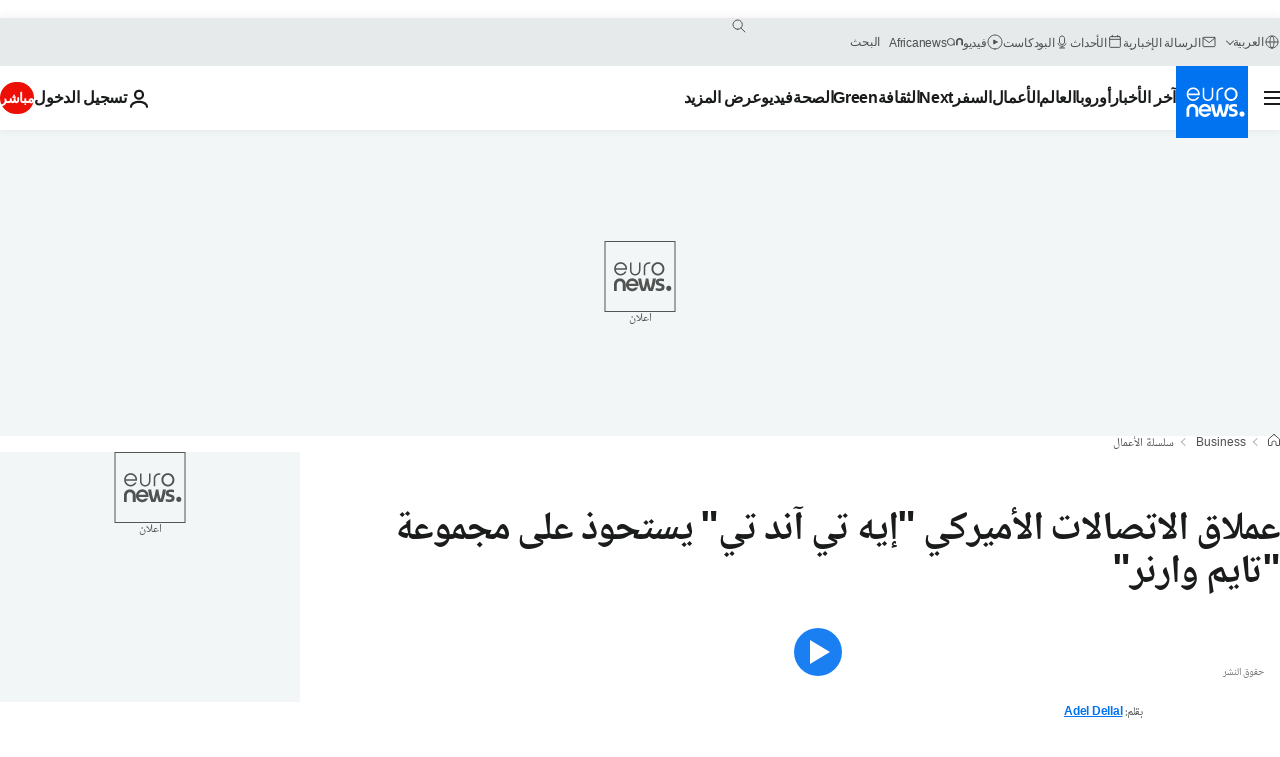

--- FILE ---
content_type: text/html; charset=UTF-8
request_url: https://arabic.euronews.com/business/2016/10/23/push-alert-time-warner
body_size: 30780
content:

<!DOCTYPE html>
  <!--
    EVENT ID : 347498
    STORY ID : 2792537
        HOUSENUMBER : 161023_NWSU_020B0
      -->
<html lang="ar" dir="rtl">
<head>
  <meta charset="UTF-8">
              <title>عملاق الاتصالات الأميركي &quot;إيه تي آند تي&quot; يستحوذ على مجموعة &quot;تايم وارنر&quot; | يورونيوز</title>
<meta name="description" content="عملاق الاتصالات الأميركي “إيه تي آند تي” يستحوذ على مجموعة “تايم وارنر” المالكة لشبكتي التلفزيون “سي إن إن” و“أتش بي أو” واستوديوهات “وارنر برازرز”.">
<meta name="keywords" content="إعلام,اندماج - حيازة,تايم وونر,الولايات المتحدة الأمريكية">
<meta name="robots" content="max-snippet:-1, max-image-preview:large, max-video-preview:5">
<meta name="date.created" content="2016-10-23 02:08:06">
<meta name="date.available" content="2016-10-23 02:08:06 +02:00">
<meta name="date.updated" content="2016-10-23 02:08:06">
<meta name="date.modified" content="2016-10-23 02:08:06 +02:00">
<meta name="program.url" content="corporate">
<meta name="article:modified_time" content="2016-10-23 02:08:06 +02:00">
<meta name="article:published_time" content="2016-10-23 02:08:06 +02:00">
<meta name="article:tag" content="إعلام">
<meta name="article:tag" content="اندماج - حيازة">
<meta name="article:tag" content="تايم وونر">
<meta name="article:tag" content="الولايات المتحدة الأمريكية">
<meta name="article:author" content="Adel Dellal">
<meta name="article:theme" content="business-series">
<meta name="article:section" content="business_business-series">
<meta name="article:vertical" content="business">
<meta name="video:tag" content="إعلام">
<meta name="video:tag" content="اندماج - حيازة">
<meta name="video:tag" content="تايم وونر">
<meta name="video:tag" content="الولايات المتحدة الأمريكية">
<meta name="news_keywords" content="إعلام,اندماج - حيازة,تايم وونر,الولايات المتحدة الأمريكية">
<meta name="sponsored" content="no">
<meta name="adv:branded" content="no">
<meta name="adv:featured" content="no">
<meta name="adv:premium" content="no">
<meta name="wire" content="no">
<link rel="canonical" href="https://arabic.euronews.com/business/2016/10/23/push-alert-time-warner">
<link rel="alternate" hreflang="en" href="https://www.euronews.com/business/2016/10/23/us-telecoms-giant-att-agrees-to-buy-media-group-time-warner-for-85bn">
<link rel="alternate" hreflang="fr" href="https://fr.euronews.com/business/2016/10/23/usa-accord-trouve-entre-att-et-time-warner-le-geant-des-telecoms-va-racheter-le">
<link rel="alternate" hreflang="de" href="https://de.euronews.com/business/2016/10/23/megafusion-att-kauft-time-warner-fur-85-milliarden-us-dollar">
<link rel="alternate" hreflang="it" href="https://it.euronews.com/business/2016/10/23/att-time-warner-accordo-trovato-per-1075-usd-per-azione-fusione-da-854-miliardi">
<link rel="alternate" hreflang="es" href="https://es.euronews.com/business/2016/10/23/att-compra-timer-warner-por-86000-millones-de-dolares">
<link rel="alternate" hreflang="pt" href="https://pt.euronews.com/business/2016/10/23/gigante-norte-americana-att-chega-a-acordo-para-comprar-a-time-warner">
<link rel="alternate" hreflang="ru" href="https://ru.euronews.com/business/2016/10/23/us-telecoms-giant-att-agrees-to-buy-media-group-time-warner-for-85bn">
<link rel="alternate" hreflang="ar" href="https://arabic.euronews.com/business/2016/10/23/push-alert-time-warner">
<link rel="alternate" hreflang="tr" href="https://tr.euronews.com/business/2016/10/23/abd-medyasinda-dev-birlesme-en-onemli-telekomunikasyon-sirketlerinden-att-time">
<link rel="alternate" hreflang="fa" href="https://parsi.euronews.com/business/2016/10/23/push-alert-time-warner">
<link rel="alternate" hreflang="el" href="https://gr.euronews.com/business/2016/10/23/us-telecoms-giant-att-agrees-to-buy-media-group-time-warner-for-85bn">
<link rel="alternate" hreflang="hu" href="https://hu.euronews.com/business/2016/10/23/86-milliard-dollarert-felvasarolja-az-att-telekomceg-a-time-warner-mediaoriast">
<link rel="alternate" hreflang="x-default" href="https://www.euronews.com">
<meta property="og:locale" content="ar-AE">
<meta property="og:url" content="http://arabic.euronews.com/business/2016/10/23/push-alert-time-warner">
<meta property="og:site_name" content="euronews">
<meta property="og:type" content="article">
<meta property="og:title" content="عملاق الاتصالات الأميركي &quot;إيه تي آند تي&quot; يستحوذ على مجموعة &quot;تايم وارنر&quot;">
<meta property="og:description" content="عملاق الاتصالات الأميركي “إيه تي آند تي” يستحوذ على مجموعة “تايم وارنر” المالكة لشبكتي التلفزيون “سي إن إن” و“أتش بي أو” واستوديوهات “وارنر برازرز”.">
<meta property="og:image" content="https://static.euronews.com/articles/347498/1200x675_347498.jpg">
<meta property="og:image:width" content="1200">
<meta property="og:image:height" content="675">
<meta property="og:image:type" content="image/jpeg">
<meta property="og:image:alt" content="عملاق الاتصالات الأميركي &quot;إيه تي آند تي&quot; يستحوذ على مجموعة &quot;تايم وارنر&quot;">
<meta property="og:locale:alternate" content="en-GB">
<meta property="og:locale:alternate" content="fr-FR">
<meta property="og:locale:alternate" content="de-DE">
<meta property="og:locale:alternate" content="it-IT">
<meta property="og:locale:alternate" content="es-ES">
<meta property="og:locale:alternate" content="pt-PT">
<meta property="og:locale:alternate" content="ru-RU">
<meta property="og:locale:alternate" content="ar-AE">
<meta property="og:locale:alternate" content="tr-TR">
<meta property="og:locale:alternate" content="fa-IR">
<meta property="og:locale:alternate" content="el-GR">
<meta property="og:locale:alternate" content="hu-HU">
<meta property="og:locale:alternate:url" content="https://arabic.euronews.com/business/2016/10/23/push-alert-time-warner">

<meta name="twitter:site" content="@euronews">
<meta name="twitter:title" content="عملاق الاتصالات الأميركي &quot;إيه تي آند تي&quot; يستحوذ على مجموعة &quot;تايم وارنر&quot;">
<meta name="twitter:description" content="عملاق الاتصالات الأميركي “إيه تي آند تي” يستحوذ على مجموعة “تايم وارنر” المالكة لشبكتي التلفزيون “سي إن إن” و“أتش بي أو” واستوديوهات “وارنر برازرز”.">
<meta name="twitter:card" content="summary_large_image">
<meta name="twitter:image" content="https://static.euronews.com/articles/347498/1200x675_347498.jpg">
<meta name="twitter:image:alt" content="عملاق الاتصالات الأميركي &quot;إيه تي آند تي&quot; يستحوذ على مجموعة &quot;تايم وارنر&quot;">

<meta property="fb:pages" content="240677719299264" />
    
            <link rel="apple-touch-icon" href="/apple-touch-icon.png">
  <link rel="apple-touch-icon" href="/apple-touch-icon-precomposed.png">
  <link rel="apple-touch-icon" sizes="57x57" href="/apple-touch-icon-57x57.png">
  <link rel="apple-touch-icon" sizes="60x60" href="/apple-touch-icon-60x60.png">
  <link rel="apple-touch-icon" sizes="72x72" href="/apple-touch-icon-72x72.png">
  <link rel="apple-touch-icon" sizes="76x76" href="/apple-touch-icon-76x76.png">
  <link rel="apple-touch-icon" sizes="114x114" href="/apple-touch-icon-114x114.png">
  <link rel="apple-touch-icon" sizes="120x120" href="/apple-touch-icon-120x120.png">
  <link rel="apple-touch-icon" sizes="120x120" href="/apple-touch-icon-120x120-precomposed.png">
  <link rel="apple-touch-icon" sizes="144x144" href="/apple-touch-icon-144x144.png">
  <link rel="apple-touch-icon" sizes="152x152" href="/apple-touch-icon-152x152.png">
  <link rel="apple-touch-icon" sizes="152x152" href="/apple-touch-icon-152x152-precomposed.png">
  <link rel="apple-touch-icon" sizes="180x180" href="/apple-touch-icon-180x180.png">
  <link rel="android-icon" sizes="192x192" href="/android-icon-192x192.png">
  <link rel="icon" sizes="16x16" href="/favicon-16x16.png">
  <link rel="icon" sizes="32x32" href="/favicon-32x32.png">
  <link rel="icon" sizes="48x48" href="/favicon.ico">
  <link rel="icon" sizes="96x96" href="/favicon-96x96.png">
  <link rel="icon" sizes="160x160" href="/favicon-160x160.png">
  <link rel="icon" sizes="192x192" href="/favicon-192x192.png">

    <link rel="manifest" href="/manifest.json">
  <meta name="theme-color" content="#ffffff">

  <link rel="home" href="/" title="homepage">


          <script type="application/ld+json">{
    "@context": "https://schema.org/",
    "@type": "WebSite",
    "name": "Euronews.com",
    "url": "https://arabic.euronews.com/",
    "potentialAction": {
        "@type": "SearchAction",
        "target": "https://arabic.euronews.com/search?query={search_term_string}",
        "query-input": "required name=search_term_string"
    },
    "sameAs": [
        "https://www.facebook.com/ar.euronews",
        "https://twitter.com/euronewsar",
        "https://flipboard.com/@euronewsar",
        "https://nabd.com/euronewsar",
        "https://www.linkedin.com/company/euronews",
        "https://invite.viber.com/?g2=AQAynEKDm3dEsUrZxhy28PBiLSi697%2F3VF31qMwl4uvlhHEGrcCWAaJ0syG8BuPf"
    ]
}</script>
      

        <link rel="alternate" type="application/rss+xml" href="https://arabic.euronews.com/rss?level=program&amp;name=corporate"/>
    <link rel="alternate" type="application/rss+xml" href="https://arabic.euronews.com/rss?level=vertical&amp;name=business"/>

    <meta name="application-name" content="euronews.com">

            <meta name="viewport" content="width=device-width, minimum-scale=1, initial-scale=1">

  
              <meta name="dfp-data" content="{&quot;rootId&quot;:&quot;6458&quot;,&quot;adUnit&quot;:&quot;&quot;,&quot;keyValues&quot;:[],&quot;level1&quot;:&quot;euronews_new&quot;,&quot;lazyLoadingOffset&quot;:300,&quot;hasSwipe&quot;:false,&quot;disabledAdSlots&quot;:[]}">

            <meta name="adobe-analytics-data" content="{&quot;site&quot;:{&quot;platform&quot;:&quot;&quot;,&quot;language&quot;:&quot;ar&quot;,&quot;primarylanguage&quot;:&quot;&quot;,&quot;secondarylanguage&quot;:&quot;&quot;,&quot;environment&quot;:&quot;prod&quot;,&quot;brand&quot;:&quot;euronews&quot;,&quot;servicetype&quot;:&quot;web&quot;,&quot;version&quot;:&quot;14.25.0&quot;},&quot;page&quot;:{&quot;pagename&quot;:&quot;euronews.business.business-series.corporate.347498.us-telecoms-giant-att-agrees-to-buy-media-group-time-warner-for-85bn&quot;,&quot;pagehasad&quot;:&quot;&quot;,&quot;pagenumads&quot;:&quot;&quot;,&quot;sitesection&quot;:&quot;&quot;,&quot;sitesubsection1&quot;:&quot;&quot;,&quot;sitesubsection2&quot;:&quot;&quot;,&quot;pagetype&quot;:&quot;article&quot;,&quot;pageurl&quot;:&quot;arabic.euronews.com\/business\/2016\/10\/23\/push-alert-time-warner&quot;,&quot;pagedownloadtime&quot;:&quot;&quot;,&quot;vertical&quot;:&quot;business&quot;,&quot;theme&quot;:&quot;business-series&quot;,&quot;program&quot;:&quot;corporate&quot;,&quot;contenttype&quot;:&quot;txt&quot;,&quot;menustatus&quot;:&quot;&quot;,&quot;pagereload&quot;:&quot;&quot;,&quot;pagedisplaybreakpoint&quot;:&quot;&quot;,&quot;displaybreakingnewsbar&quot;:&quot;none&quot;,&quot;swipe&quot;:&quot;none&quot;,&quot;urlpath&quot;:&quot;arabic.euronews.com\/business\/2016\/10\/23\/push-alert-time-warner&quot;},&quot;search&quot;:{&quot;keyword&quot;:&quot;&quot;,&quot;searchresult&quot;:&quot;&quot;},&quot;uv&quot;:{&quot;uvid&quot;:&quot;&quot;,&quot;logged&quot;:&quot;&quot;,&quot;isbot&quot;:&quot;&quot;},&quot;article&quot;:{&quot;eventid&quot;:&quot;347498&quot;,&quot;storyid&quot;:&quot;2792537&quot;,&quot;updatedate&quot;:&quot;23\/10\/2016&quot;,&quot;title&quot;:&quot;عملاق الاتصالات الأميركي \\\&quot;إيه تي آند تي\\\&quot; يستحوذ على مجموعة \\\&quot;تايم وارنر\\\&quot;&quot;,&quot;format&quot;:&quot;standard&quot;,&quot;nbdayssincepublication&quot;:3343,&quot;articlepromotedtobcs&quot;:&quot;&quot;,&quot;articlepromotedtohp&quot;:&quot;&quot;,&quot;technicaltags&quot;:&quot;none&quot;,&quot;contenttaxonomy&quot;:&quot;&#039;gs_entertain&#039;|&#039;pos_equinor&#039;|&#039;pos_facebook&#039;|&#039;pos_pmi&#039;|&#039;gs_entertain_movies&#039;|&#039;gs_entertain_tv&#039;|&#039;neg_facebook_2021&#039;|&#039;gs_tech_phones&#039;|&#039;neg_facebook_neg11&#039;|&#039;gv_safe&#039;&quot;,&quot;gallerynumber&quot;:&quot;none&quot;,&quot;hasvuukle&quot;:true,&quot;program&quot;:&quot;شركات&quot;,&quot;tags&quot;:&quot;إعلام,اندماج - حيازة,تايم وونر,الولايات المتحدة الأمريكية&quot;},&quot;login&quot;:{&quot;subscriptiontype&quot;:&quot;other&quot;,&quot;dailynl&quot;:&quot;none&quot;},&quot;video&quot;:{&quot;videoid&quot;:&quot;347498&quot;,&quot;youtubevideoid&quot;:&quot;none&quot;,&quot;dailymotionvideoid&quot;:&quot;x4ync8o&quot;,&quot;housenumbervidid&quot;:&quot;161023_NWSU_020B0&quot;,&quot;name&quot;:&quot;us-telecoms-giant-att-agrees-to-buy-media-group-time-warner-for-85bn&quot;,&quot;publicationdate&quot;:&quot;23\/10\/2016&quot;,&quot;type&quot;:&quot;vod&quot;,&quot;duration&quot;:&quot;none&quot;,&quot;isinplaylist&quot;:&quot;none&quot;,&quot;playlistname&quot;:&quot;none&quot;,&quot;haspreview&quot;:&quot;none&quot;,&quot;viewmode&quot;:&quot;none&quot;,&quot;playername&quot;:&quot;dailymotion&quot;,&quot;playlistnumitems&quot;:&quot;none&quot;,&quot;playlistposition&quot;:&quot;none&quot;,&quot;soundstatus&quot;:&quot;none&quot;},&quot;component&quot;:{&quot;name&quot;:&quot;&quot;,&quot;type&quot;:&quot;&quot;,&quot;action&quot;:&quot;&quot;,&quot;pagename&quot;:&quot;&quot;,&quot;actiondetail&quot;:&quot;&quot;},&quot;newsletter&quot;:{&quot;name&quot;:&quot;&quot;,&quot;location&quot;:&quot;&quot;},&quot;cm&quot;:{&quot;ssf&quot;:&quot;1&quot;},&quot;thirdPartiesDisabled&quot;:[],&quot;sendDate&quot;:null}">
  

  <meta id="metaEventId" name="eventId" content="347498">
  <meta id="metaStoryId" name="storyId" content="2792537">
  <meta id="metaDfptValue" name="dfptValue" content="">
  <meta id="metaHouseNumber" name="houseNumber" content="161023_NWSU_020B0">
  <meta
  name="app-contexts" content="[&quot;main&quot;,&quot;article&quot;]">

    
    <meta name="default-img" content="https://static.euronews.com/articles/347498/480x270_347498.jpg">

          <link rel="preload" as="style" href="/build/e8adee9e31142999d8f5-reduce-cls.css">
    <link rel="preload" as="style" href="/build/e8d211d00a7abcc08f59-common.css">
    <link rel="preload" as="style" href="/build/2704ee1d94cf0ae161ea-trumps.css">
    <link rel="preload" as="style" href="/build/1e29222cf9b97f50ec61-header.css">
              <link rel="preload" as="script" href="https://securepubads.g.doubleclick.net/tag/js/gpt.js" />
      
                  <link rel="preload" as="image" imagesrcset="https://static.euronews.com/website/statics/vector/fallback.svg" imagesizes="(max-width: 1023px) 100vw, 67vw">
    
  
  <link rel="preload" as="style" href="/build/a0af337f277256e94dc1-article-viewport.css">

            <style>
    #accessibility-bar,#c-burger-button-checkbox,#c-language-switcher-list-open,.c-breaking-news,.c-language-switcher__list,.c-search-form__loader, .o-site-hr__second-level__dropdown,.o-site-hr__second-level__dropdown-mask,.o-site-hr__sidebar,.o-site-hr__sidebar-mask{display:none}
    .c-bar-now .c-tags-list,.c-bar-now__container,.c-navigation-bar,.c-navigation-bar__wrappable-list,.c-search-form.c-search-engine,.o-site-hr__first-level__container,.o-site-hr__second-level__container,.o-site-hr__second-level__links,.o-site-hr__second-level__burger-logo,.c-burger-button{display:flex}

    @supports (content-visibility: hidden) {
      .o-site-hr__second-level__dropdown,.o-site-hr__sidebar {
        display: flex;
        content-visibility: hidden;
      }
    }
  </style>

    <link rel="stylesheet" href="/build/e8adee9e31142999d8f5-reduce-cls.css">
    <link rel="stylesheet" href="/build/e8d211d00a7abcc08f59-common.css">
    <link rel="stylesheet" href="/build/2704ee1d94cf0ae161ea-trumps.css">
    <link rel="stylesheet" href="/build/1e29222cf9b97f50ec61-header.css">
    <link rel="stylesheet" href="/build/509b54a72fb69fe05136-didomi.css">

  
  <link rel="stylesheet" href="/build/2cc6802c01c2f456ef4c-swiper_bundle.css">

        <link rel="stylesheet" href="/build/7efb5a34a46b1f4c3ad5-article_newsy.css">
          <link rel="stylesheet" href="/build/a0af337f277256e94dc1-article-viewport.css">
          <link rel="stylesheet" href="/build/0513ee582428200616f7-article_base.css">
  
        <style>@font-face{font-family: "Arial size-adjust";font-style: normal;font-weight: 400;font-display: swap;src: local("Arial");size-adjust: 102.5%;}body{font-family: 'Arial size-adjust', Arial, sans-serif;}</style>

    <link rel="stylesheet" href="/build/b5b37f62425d5ec7ace6-fonts_secondary.css">
          
          
      
  
                <link rel="preconnect" href="https://static.euronews.com">
      <link rel="preconnect" href="https://api.privacy-center.org">
      <link rel="preconnect" href="https://sdk.privacy-center.org">
      <link rel="preconnect" href="https://www.googletagservices.com">
      <link rel="preconnect" href="https://pagead2.googlesyndication.com">
              <link rel="dns-prefetch" href="//scripts.opti-digital.com">
                  <link rel="dns-prefetch" href="https://connect.facebook.net">
                  <link rel="dns-prefetch" href="https://ping.chartbeat.net">
        <link rel="dns-prefetch" href="https://static.chartbeat.com">
        

              <link rel="dns-prefetch" href="https://odb.outbrain.com">
      <link rel="dns-prefetch" href="https://log.outbrainimg.com">
      <link rel="dns-prefetch" href="https://mcdp-chidc2.outbrain.com">
      <link rel="dns-prefetch" href="https://sync.outbrain.com">
      <link rel="dns-prefetch" href="https://libs.outbrain.com">
      <link rel="dns-prefetch" href="https://tcheck.outbrainimg.com">
      <link rel="dns-prefetch" href="https://widgets.outbrain.com">
      
    <script>
  window.euronewsEnvs = JSON.parse('{"PUBLIC_GIGYA_API_KEY":"4_G3z5aGNUymdcrkV9z9qOAg","PUBLIC_INSIDER_PARTNER_NAME":"euronewsfr","PUBLIC_INSIDER_PARTNER_ID":"10008155","PUBLIC_APP_ENV":"prod","PUBLIC_URLS_BASE":"euronews.com"}');
</script>


  <script> performance.mark('enw-first-script'); </script>
              <script id="euronews-initial-server-data">
                              window.getInitialServerData = () => ({"context":{"website":"euronews","pageType":"article","servicetype":"web","features":["socialManager","euronewsUUIDManager","userNavigationActivity","didomi","googleGpt","advertisingOptiDigital","wallpaper","DVTargetingSignalsManager","bombora","insider","scrollRestore","adobe","swiper","iaDisclaimerReporting","connatix","outbrain","video"],"featureFlipping":{"fast":{"adobe":{"languages":{"en":true,"fr":true,"de":true,"it":true,"es":true,"pt":true,"tr":true,"pl":true,"ru":true,"ar":true,"fa":true,"el":true,"hu":true},"thirdpart":true,"description":"Analytics tracking"},"adobeAudienceManager":{"languages":{"en":true,"fr":true,"de":true,"it":true,"es":true,"pt":true,"tr":true,"pl":true,"ru":true,"ar":true,"fa":true,"el":true,"hu":true},"thirdpart":true,"description":"_"},"adsAutorefresh":{"languages":{"en":false,"ar":false,"de":false,"el":false,"es":false,"fa":false,"fr":false,"hu":false,"it":false,"pt":false,"ru":false,"tr":false,"pl":false},"thirdpart":false,"description":"Permet un autorefresh auto des pubs toutes les X secondes"},"adsLazyloading":{"languages":{"en":true,"fr":true,"de":true,"it":true,"es":true,"pt":true,"tr":true,"pl":true,"ru":true,"ar":true,"fa":true,"el":true,"hu":true},"thirdpart":false,"description":"Permet d\u2019afficher les pubs au fur \u00e0 mesure du scroll d\u2019un utilisateur sur nos pages, ce qui permet d\u2019acc\u00e9l\u00e9rer le chargement du haut de page"},"advertising":{"languages":{"en":false,"fr":false,"de":false,"it":false,"es":false,"pt":false,"tr":false,"pl":false,"ru":false,"ar":false,"fa":false,"el":false,"hu":false},"thirdpart":false,"description":"to enable new advertising core (while double run, we use old advertising when this key is off)"},"advertisingOptiDigital":{"languages":{"en":true,"fr":true,"de":true,"it":true,"es":true,"pt":true,"tr":true,"pl":true,"ru":true,"ar":true,"fa":true,"el":true,"hu":true},"thirdpart":true,"description":"New Advertising management with OptiDigital"},"advertisingSingleRequestMode":{"languages":{"en":false,"ar":false,"de":false,"el":false,"es":false,"fa":false,"fr":false,"hu":false,"it":false,"pt":false,"ru":false,"tr":false,"pl":false},"thirdpart":false,"description":"WARNING: WHEN TURNED ON IT MAKES AD REQUEST COUNT EXPLODE AND LEADS TO TERRIBLE IMPRESSION\/REQUEST RATIO\nenable singleRequest mode for new advertising implementation (will do multirequest if disabled)"},"analytics":{"languages":{"en":true,"fr":true,"de":true,"it":true,"es":true,"pt":true,"tr":true,"pl":true,"ru":true,"ar":true,"fa":true,"el":true,"hu":true},"thirdpart":false,"description":"_"},"autorefresh":{"languages":{"en":true,"fr":true,"de":true,"it":true,"es":true,"pt":true,"tr":true,"pl":true,"ru":true,"ar":true,"fa":true,"el":true,"hu":true},"thirdpart":false,"description":"_"},"bcovery":{"languages":{"en":false,"ar":false,"de":false,"el":false,"es":false,"fa":false,"fr":false,"hu":false,"it":false,"pt":false,"ru":false,"tr":false,"pl":false},"thirdpart":true,"description":"_"},"bombora":{"languages":{"en":true,"fr":true,"de":true,"it":true,"es":true,"pt":true,"tr":true,"pl":true,"ru":true,"ar":true,"fa":false,"el":true,"hu":true},"thirdpart":true,"description":"_"},"bomboraStandardTag":{"languages":{"en":true,"fr":true,"de":true,"it":true,"es":true,"pt":true,"tr":true,"pl":true,"ru":true,"ar":true,"fa":false,"el":true,"hu":true},"thirdpart":true,"description":"_"},"breakingNewsBanner":{"languages":{"en":true,"fr":true,"de":true,"it":true,"es":true,"pt":true,"tr":true,"pl":true,"ru":true,"ar":true,"fa":true,"el":true,"hu":true},"thirdpart":false,"description":"_"},"caption":{"languages":{"en":true,"fr":true,"de":true,"it":true,"es":true,"pt":true,"tr":true,"pl":true,"ru":true,"ar":true,"fa":true,"el":true,"hu":true},"thirdpart":false,"description":"_"},"chartbeat":{"languages":{"en":true,"fr":true,"de":true,"it":true,"es":true,"pt":true,"tr":true,"pl":true,"ru":true,"ar":true,"fa":true,"el":true,"hu":true},"thirdpart":true,"description":"chartbeat.js is the Javascript code for the standard web tracking"},"chartbeat_mab":{"languages":{"en":true,"fr":true,"de":true,"it":true,"es":true,"pt":true,"tr":true,"pl":true,"ru":true,"ar":true,"fa":true,"el":true,"hu":true},"thirdpart":true,"description":"chartbeat_mab.js is the library for Chartbeat's headline testing functionality"},"connatix":{"languages":{"en":true,"fr":true,"de":true,"it":true,"es":true,"pt":true,"tr":true,"pl":true,"ru":true,"ar":true,"fa":true,"el":true,"hu":true},"thirdpart":true,"description":"_"},"connatixSticky":{"languages":{"en":false,"fr":false,"de":false,"it":false,"es":false,"pt":false,"tr":false,"pl":false,"ru":false,"ar":false,"fa":false,"el":false,"hu":false},"thirdpart":false,"description":"_"},"consentTemplates":{"languages":{"en":false,"fr":false,"de":false,"it":false,"es":false,"pt":false,"tr":false,"pl":false,"ru":false,"ar":false,"fa":false,"el":false,"hu":false},"thirdpart":false,"description":"consent notices (Didomi, ...)"},"dailymotion":{"languages":{"en":true,"fr":true,"de":true,"it":true,"es":true,"pt":true,"tr":true,"pl":true,"ru":true,"ar":true,"fa":false,"el":true,"hu":true},"thirdpart":false,"description":"_"},"datalayerManager":{"languages":{"en":false,"ar":false,"de":false,"el":false,"es":false,"fa":false,"fr":false,"hu":false,"it":false,"pt":false,"ru":false,"tr":false,"pl":false},"thirdpart":false,"description":"_"},"didomi":{"languages":{"en":true,"fr":true,"de":true,"it":true,"es":true,"pt":true,"tr":true,"pl":true,"ru":true,"ar":true,"fa":true,"el":true,"hu":true},"thirdpart":true,"description":null},"doubleVerify":{"languages":{"en":true,"fr":true,"de":true,"it":true,"es":true,"pt":true,"tr":true,"pl":true,"ru":true,"ar":true,"fa":true,"el":true,"hu":true},"thirdpart":true,"description":"_"},"durationMedia":{"languages":{"en":true,"fr":true,"de":true,"it":true,"es":true,"pt":true,"tr":true,"pl":true,"ru":true,"ar":true,"fa":true,"el":true,"hu":true},"thirdpart":true,"description":"_"},"DVTargetingSignalsManager":{"languages":{"en":true,"fr":true,"de":true,"it":true,"es":true,"pt":true,"tr":true,"pl":true,"ru":true,"ar":true,"fa":true,"el":true,"hu":true},"thirdpart":false,"description":"This feature aims to manage DV Targeting Signals.\r\nFor example: retrieving Targeting Signals, updating the advertising Datalayer, and storing DV Contextual Signals to the database."},"euronewsUUIDManager":{"languages":{"en":true,"fr":true,"de":true,"it":true,"es":true,"pt":true,"tr":true,"pl":true,"ru":true,"ar":true,"fa":true,"el":true,"hu":true},"thirdpart":false,"description":"This feature ensures each client has a persistent UUID by retrieving it from IndexedDB or cookies, or generating and storing one if it doesn\u2019t exist. The UUID is used by other features and services for consistent client identification."},"facebook":{"languages":{"en":true,"fr":true,"de":true,"it":true,"es":true,"pt":true,"tr":true,"pl":true,"ru":true,"ar":true,"fa":true,"el":true,"hu":true},"thirdpart":true,"description":null},"football":{"languages":{"en":true,"fr":true,"de":true,"it":true,"es":true,"pt":true,"tr":true,"pl":false,"ru":true,"ar":true,"fa":true,"el":true,"hu":true},"thirdpart":false,"description":"This FF is made to manage FootballLeagueDataHandler service"},"footballLeagueResults":{"languages":{"en":true,"ar":true,"de":true,"el":true,"es":true,"fa":true,"fr":true,"hu":true,"it":true,"pt":true,"ru":true,"tr":true,"pl":false},"thirdpart":false,"description":"This is for the service that manage the display\/management of the widget of football league results that we can find on the home page and other footblall pages"},"gallery":{"languages":{"en":true,"fr":true,"de":true,"it":true,"es":true,"pt":true,"tr":true,"pl":true,"ru":true,"ar":true,"fa":true,"el":true,"hu":true},"thirdpart":false,"description":"Widget Gallery"},"geoBlocking":{"languages":{"en":true,"ar":true,"de":true,"el":true,"es":true,"fa":true,"fr":true,"hu":true,"it":true,"pt":true,"ru":true,"tr":true,"pl":true},"thirdpart":false,"description":"_"},"geoedge":{"languages":{"en":true,"fr":true,"de":true,"it":true,"es":true,"pt":true,"tr":true,"pl":true,"ru":true,"ar":true,"fa":true,"el":true,"hu":true},"thirdpart":true,"description":"_"},"gigya":{"languages":{"en":true,"fr":true,"de":true,"it":true,"es":true,"pt":true,"tr":true,"pl":true,"ru":true,"ar":true,"fa":true,"el":true,"hu":true},"thirdpart":false,"description":"Login Euronews via SAP\/GIGYA"},"global_footer":{"languages":{"en":true,"fr":true,"de":true,"it":true,"es":true,"pt":true,"tr":true,"pl":true,"ru":true,"ar":true,"fa":true,"el":true,"hu":true},"thirdpart":true,"description":null},"googleGpt":{"languages":{"en":true,"fr":true,"de":true,"it":true,"es":true,"pt":true,"tr":true,"pl":true,"ru":true,"ar":true,"fa":true,"el":true,"hu":true},"thirdpart":true,"description":"GPT is mandatory for all the advertisement stack"},"google_analytics":{"languages":{"en":false,"ar":false,"de":false,"el":false,"es":false,"fa":false,"fr":false,"hu":false,"it":false,"pt":false,"ru":false,"tr":false,"pl":false},"thirdpart":true,"description":"_"},"google_gtm":{"languages":{"en":true,"fr":true,"de":true,"it":true,"es":true,"pt":true,"tr":true,"pl":true,"ru":true,"ar":true,"fa":true,"el":true,"hu":true},"thirdpart":true,"description":null},"grafanaFaro":{"languages":{"en":false,"fr":false,"de":false,"it":false,"es":false,"pt":false,"tr":false,"pl":false,"ru":false,"ar":false,"fa":false,"el":false,"hu":false},"thirdpart":false,"description":"_"},"gtag":{"languages":{"en":true,"fr":true,"de":true,"it":true,"es":true,"pt":true,"tr":true,"pl":true,"ru":true,"ar":true,"fa":true,"el":true,"hu":true},"thirdpart":true,"description":"_"},"header_redesign":{"languages":{"en":true,"fr":true,"de":true,"it":true,"es":true,"pt":true,"tr":true,"pl":true,"ru":true,"ar":true,"fa":true,"el":true,"hu":true},"thirdpart":false,"description":"FF qui active l'affichage du Header Redesign"},"home_new_design":{"languages":{"en":false,"fr":false,"de":false,"it":false,"es":false,"pt":false,"tr":false,"pl":false,"ru":false,"ar":false,"fa":false,"el":false,"hu":false},"thirdpart":false,"description":"Home New Design 2025"},"https":{"languages":{"en":true,"fr":true,"de":true,"it":true,"es":true,"pt":true,"tr":true,"pl":true,"ru":true,"ar":true,"fa":true,"el":true,"hu":true},"thirdpart":false,"description":null},"iaDisclaimerReporting":{"languages":{"en":true,"fr":true,"de":true,"it":true,"es":true,"pt":true,"tr":true,"pl":true,"ru":true,"ar":true,"fa":true,"el":true,"hu":true},"thirdpart":false,"description":"Display the IA Disclaimer"},"insider":{"languages":{"en":true,"fr":true,"de":true,"it":true,"es":true,"pt":true,"tr":true,"pl":true,"ru":true,"ar":true,"fa":true,"el":true,"hu":true},"thirdpart":true,"description":"_"},"jobbio":{"languages":{"en":false,"fr":false,"de":false,"it":false,"es":false,"pt":false,"tr":false,"pl":false,"ru":false,"ar":false,"fa":false,"el":false,"hu":false},"thirdpart":true,"description":"_"},"justIn":{"languages":{"en":true,"fr":true,"de":true,"it":true,"es":true,"pt":true,"tr":true,"pl":true,"ru":true,"ar":true,"fa":true,"el":true,"hu":true},"thirdpart":false,"description":"_"},"justInTimeline":{"languages":{"en":true,"fr":true,"de":true,"it":true,"es":true,"pt":true,"tr":true,"pl":true,"ru":true,"ar":true,"fa":true,"el":true,"hu":true},"thirdpart":false,"description":"Justin template new design 2025"},"lazyblock":{"languages":{"en":false,"ar":false,"de":false,"el":false,"es":false,"fa":false,"fr":false,"hu":true,"it":false,"pt":false,"ru":false,"tr":true,"pl":false},"thirdpart":false},"lazyload":{"languages":{"en":true,"fr":true,"de":true,"it":true,"es":true,"pt":true,"tr":true,"pl":true,"ru":true,"ar":true,"fa":true,"el":true,"hu":true},"thirdpart":false,"description":"_"},"leaderboardUnderHeader":{"languages":{"en":true,"ar":true,"de":false,"el":false,"es":false,"fa":true,"fr":false,"hu":false,"it":false,"pt":false,"ru":false,"tr":false,"pl":false},"thirdpart":false,"description":"main leaderboard under header instead of above on article page"},"linkObfuscator":{"languages":{"en":true,"fr":true,"de":true,"it":true,"es":true,"pt":true,"tr":true,"pl":true,"ru":true,"ar":true,"fa":true,"el":true,"hu":true},"thirdpart":false,"description":"This feature aims to obfuscate all links for which the obfuscation is implemented in the Twig template."},"liveramp":{"languages":{"en":true,"fr":true,"de":true,"it":true,"es":true,"pt":true,"tr":true,"pl":true,"ru":true,"ar":true,"fa":true,"el":true,"hu":true},"thirdpart":true,"description":"https:\/\/liveramp.com\/"},"login":{"languages":{"en":true,"fr":true,"de":true,"it":true,"es":true,"pt":true,"tr":true,"pl":true,"ru":true,"ar":true,"fa":true,"el":true,"hu":true},"thirdpart":false,"description":"Allow login for Gigya"},"loginWall":{"languages":{"en":false,"fr":true,"de":false,"it":false,"es":true,"pt":false,"tr":false,"pl":false,"ru":false,"ar":false,"fa":false,"el":false,"hu":false},"thirdpart":false,"description":"_"},"longerCacheStrategy":{"languages":{"en":true,"fr":true,"de":true,"it":true,"es":true,"pt":true,"tr":true,"pl":true,"ru":true,"ar":true,"fa":true,"el":true,"hu":true},"thirdpart":false,"description":"Enable longer cache on various pages (see EW-5784)"},"nativo":{"languages":{"en":true,"fr":true,"de":true,"it":true,"es":true,"pt":true,"tr":true,"pl":true,"ru":true,"ar":true,"fa":true,"el":true,"hu":true},"thirdpart":false,"description":"_"},"new_liveblogging":{"languages":{"en":true,"fr":true,"de":true,"it":true,"es":true,"pt":true,"tr":true,"pl":true,"ru":true,"ar":true,"fa":true,"el":true,"hu":true},"thirdpart":false,"description":"Activate new Arena liveblogging feature (with TypeScript service)"},"nonli":{"languages":{"en":true,"fr":true,"de":true,"it":true,"es":true,"pt":true,"tr":true,"pl":true,"ru":true,"ar":true,"fa":true,"el":true,"hu":true},"thirdpart":true,"description":"This TP replace echobox to publish automatically our articles on social networks"},"outbrain":{"languages":{"en":true,"fr":true,"de":true,"it":true,"es":true,"pt":true,"tr":true,"pl":true,"ru":true,"ar":true,"fa":true,"el":true,"hu":true},"thirdpart":true,"description":"_"},"outbrain_lazyloading":{"languages":{"en":true,"fr":true,"de":true,"it":true,"es":true,"pt":true,"tr":true,"pl":true,"ru":true,"ar":true,"fa":true,"el":true,"hu":true},"thirdpart":true,"description":"_"},"ownpage":{"languages":{"en":true,"ar":true,"de":true,"el":true,"es":true,"fa":true,"fr":true,"hu":true,"it":true,"pt":true,"ru":true,"tr":true,"pl":false},"thirdpart":true,"description":"newsletter"},"pfp-ima":{"languages":{"en":false,"ar":false,"de":false,"el":false,"es":false,"fa":false,"fr":false,"hu":false,"it":false,"pt":false,"ru":false,"tr":false,"pl":false},"thirdpart":false,"description":"_"},"pfpLive":{"languages":{"en":true,"fr":true,"de":true,"it":true,"es":true,"pt":true,"tr":true,"pl":true,"ru":true,"ar":true,"fa":false,"el":true,"hu":true},"thirdpart":false,"description":"_"},"pfpVOD":{"languages":{"en":true,"fr":true,"de":true,"it":true,"es":true,"pt":true,"tr":true,"pl":true,"ru":true,"ar":true,"fa":false,"el":true,"hu":true},"thirdpart":false,"description":"_"},"player_lazyload_click":{"languages":{"en":true,"fr":true,"de":true,"it":true,"es":true,"pt":true,"tr":true,"pl":true,"ru":true,"ar":true,"fa":true,"el":true,"hu":true},"thirdpart":false,"description":null},"scribblelive":{"languages":{"en":true,"ar":true,"de":true,"el":true,"es":true,"fa":true,"fr":true,"hu":true,"it":true,"pt":true,"ru":true,"tr":true,"pl":false},"thirdpart":true},"scrollRestore":{"languages":{"en":true,"fr":true,"de":true,"it":true,"es":true,"pt":true,"tr":true,"pl":true,"ru":true,"ar":true,"fa":true,"el":true,"hu":true},"thirdpart":false,"description":"This feature sets the browser's scrollRestoration property to 'manual', ensuring the scroll position resets to the top of the page upon refresh"},"search":{"languages":{"en":true,"fr":true,"de":true,"it":true,"es":true,"pt":true,"tr":true,"pl":true,"ru":true,"ar":true,"fa":true,"el":true,"hu":true},"thirdpart":false,"description":"_"},"sentry":{"languages":{"en":true,"fr":true,"de":true,"it":true,"es":true,"pt":true,"tr":true,"pl":true,"ru":true,"ar":true,"fa":true,"el":true,"hu":true},"thirdpart":true,"description":"APM - Technical TP"},"socialManager":{"languages":{"en":true,"fr":true,"de":true,"it":true,"es":true,"pt":true,"tr":true,"pl":true,"ru":true,"ar":true,"fa":true,"el":true,"hu":true},"thirdpart":false,"description":"Social manager TS service for social network popup management"},"StickyFloor":{"languages":{"en":true,"fr":true,"de":true,"it":true,"es":true,"pt":true,"tr":true,"pl":true,"ru":true,"ar":true,"fa":true,"el":true,"hu":true},"thirdpart":false,"description":null},"streamAMP":{"languages":{"en":false,"ar":false,"de":false,"el":false,"es":false,"fa":false,"fr":false,"hu":false,"it":false,"pt":false,"ru":false,"tr":false,"pl":false},"thirdpart":true},"style_css_site_header":{"languages":{"en":false,"ar":false,"de":false,"el":false,"es":false,"fa":false,"fr":false,"hu":false,"it":false,"pt":false,"ru":false,"tr":false,"pl":false},"thirdpart":false,"description":"Ex\u00e9cuter le CSS du Site Header dans directement dans <style> dans <head>, et en premier, ind\u00e9pendamment des autres fichiers CSS."},"survey_popup":{"languages":{"en":false,"fr":false,"de":false,"it":false,"es":false,"pt":false,"tr":false,"pl":false,"ru":false,"ar":false,"fa":false,"el":false,"hu":false},"thirdpart":false,"description":null},"swiper":{"languages":{"en":true,"fr":true,"de":true,"it":true,"es":true,"pt":true,"tr":true,"pl":true,"ru":true,"ar":true,"fa":true,"el":true,"hu":true},"thirdpart":false,"description":"_"},"swipe_article":{"languages":{"en":true,"fr":true,"de":true,"it":true,"es":true,"pt":true,"tr":true,"pl":true,"ru":true,"ar":true,"fa":true,"el":true,"hu":true},"thirdpart":false,"description":"_"},"teads":{"languages":{"en":true,"fr":true,"de":true,"it":true,"es":true,"pt":true,"tr":true,"pl":true,"ru":true,"ar":true,"fa":true,"el":true,"hu":true},"thirdpart":true,"description":"Renomm\u00e9e depuis \"teadsCookielessTag\" pour le nouveau script advertising."},"teadsCookielessTag":{"languages":{"en":true,"fr":true,"de":true,"it":true,"es":true,"pt":true,"tr":true,"pl":true,"ru":true,"ar":true,"fa":true,"el":true,"hu":true},"thirdpart":true,"description":"Ancienne cl\u00e9, utilis\u00e9e avec l'ancien script advertising, remplac\u00e9e par \"teads\"."},"telemetry-php":{"languages":{"en":false,"fr":false,"de":false,"it":false,"es":false,"pt":false,"tr":false,"pl":false,"ru":false,"ar":false,"fa":false,"el":false,"hu":false},"thirdpart":false,"description":"D\u00e9sactive l'Open Telemetry -> Grafana\r\nSur le site cot\u00e9 FRONT\/PHP"},"telemetry-ts":{"languages":{"en":false,"fr":false,"de":false,"it":false,"es":false,"pt":false,"tr":false,"pl":false,"ru":false,"ar":false,"fa":false,"el":false,"hu":false},"thirdpart":false,"description":"Grafana openTelemetry for Front TS"},"textToSpeech":{"languages":{"en":true,"fr":true,"de":true,"it":true,"es":true,"pt":true,"tr":true,"pl":true,"ru":true,"ar":true,"fa":true,"el":true,"hu":true},"thirdpart":true,"description":"Solution de synthese vocale convertissant le texte en audio."},"tmpTestNewImageServer":{"languages":{"en":true,"fr":true,"de":true,"it":true,"es":true,"pt":true,"tr":true,"pl":true,"ru":true,"ar":true,"fa":true,"el":true,"hu":true},"thirdpart":false,"description":"this must be temporary! rewrite static.euronews.com article image to images.euronews.com"},"twitter":{"languages":{"en":true,"fr":true,"de":true,"it":true,"es":true,"pt":true,"tr":true,"pl":true,"ru":true,"ar":true,"fa":true,"el":true,"hu":true},"thirdpart":true,"description":"_"},"userNavigationActivity":{"languages":{"en":true,"fr":true,"de":true,"it":true,"es":true,"pt":true,"tr":true,"pl":true,"ru":true,"ar":true,"fa":true,"el":true,"hu":true},"thirdpart":false,"description":"Service that stores user last visited page and last language"},"video":{"languages":{"en":true,"fr":true,"de":true,"it":true,"es":true,"pt":true,"tr":true,"pl":true,"ru":true,"ar":true,"fa":true,"el":true,"hu":true},"thirdpart":false,"description":"Video Player for article pages"},"vuukle":{"languages":{"en":true,"fr":true,"de":true,"it":true,"es":true,"pt":true,"tr":true,"pl":false,"ru":true,"ar":true,"fa":true,"el":true,"hu":true},"thirdpart":true,"description":"_"},"wallpaper":{"languages":{"en":true,"fr":true,"de":true,"it":true,"es":true,"pt":true,"tr":true,"pl":true,"ru":true,"ar":true,"fa":true,"el":true,"hu":true},"thirdpart":false,"description":"_"},"weatherCarousel":{"languages":{"en":true,"fr":true,"de":true,"it":true,"es":true,"pt":true,"tr":true,"pl":true,"ru":true,"ar":true,"fa":true,"el":true,"hu":true},"thirdpart":false,"description":"Service for the carousel on the weather town page"},"weatherSearch":{"languages":{"en":true,"fr":true,"de":true,"it":true,"es":true,"pt":true,"tr":true,"pl":true,"ru":true,"ar":true,"fa":true,"el":true,"hu":true},"thirdpart":false,"description":"_"},"widgets":{"languages":{"en":true,"fr":true,"de":true,"it":true,"es":true,"pt":true,"tr":true,"pl":true,"ru":true,"ar":true,"fa":true,"el":true,"hu":true},"thirdpart":false,"description":"This is for Typescript widget service"},"yieldbird":{"languages":{"en":true,"fr":true,"de":true,"it":true,"es":true,"pt":true,"tr":true,"pl":true,"ru":true,"ar":true,"fa":true,"el":true,"hu":true},"thirdpart":true,"description":"_"},"automatad":{"languages":{"en":true,"ar":true,"de":true,"el":true,"es":true,"fa":true,"fr":true,"hu":true,"it":true,"pt":true,"ru":true,"tr":true,"pl":true},"thirdpart":true,"description":"_"},"DurationMedia":{"languages":{"en":true,"fr":true,"de":true,"it":true,"es":true,"pt":true,"tr":true,"pl":true,"ru":true,"ar":true,"fa":true,"el":true,"hu":true},"thirdpart":true,"description":"_"},"linkedinNext":{"languages":{"en":true,"ar":false,"de":false,"el":false,"es":false,"fa":false,"fr":false,"hu":false,"it":false,"pt":false,"ru":false,"tr":false,"pl":false},"thirdpart":true},"mailmunch":{"languages":{"en":true,"ar":true,"de":true,"el":true,"es":true,"fa":true,"fr":true,"hu":true,"it":true,"pt":true,"ru":true,"tr":true,"pl":false},"thirdpart":true},"popup_message_all_website":{"languages":{"en":false,"ar":false,"de":false,"el":false,"es":false,"fa":false,"fr":false,"hu":false,"it":false,"pt":false,"ru":false,"tr":false,"pl":false},"thirdpart":false},"popup_message_live":{"languages":{"en":false,"ar":false,"de":false,"el":false,"es":false,"fa":false,"fr":false,"hu":false,"it":false,"pt":false,"ru":false,"tr":false,"pl":false},"thirdpart":false},"video_autoplay":{"languages":{"en":true,"fr":true,"de":true,"it":true,"es":true,"pt":true,"tr":true,"pl":true,"ru":true,"ar":true,"fa":true,"el":true,"hu":true},"thirdpart":false,"description":null}},"slow":{"adobe":{"languages":{"en":true,"fr":true,"de":true,"it":true,"es":true,"pt":true,"tr":true,"pl":true,"ru":true,"ar":true,"fa":true,"el":true,"hu":true},"thirdpart":true,"description":"Analytics tracking"},"adobeAudienceManager":{"languages":{"en":true,"fr":true,"de":true,"it":true,"es":true,"pt":true,"tr":true,"pl":true,"ru":true,"ar":true,"fa":true,"el":true,"hu":true},"thirdpart":true,"description":"_"},"adsAutorefresh":{"languages":{"en":false,"ar":false,"de":false,"el":false,"es":false,"fa":false,"fr":false,"hu":false,"it":false,"pt":false,"ru":false,"tr":false,"pl":false},"thirdpart":false,"description":"Permet un autorefresh auto des pubs toutes les X secondes"},"adsLazyloading":{"languages":{"en":true,"fr":true,"de":true,"it":true,"es":true,"pt":true,"tr":true,"pl":true,"ru":true,"ar":true,"fa":true,"el":true,"hu":true},"thirdpart":false,"description":"Permet d\u2019afficher les pubs au fur \u00e0 mesure du scroll d\u2019un utilisateur sur nos pages, ce qui permet d\u2019acc\u00e9l\u00e9rer le chargement du haut de page"},"advertising":{"languages":{"en":false,"fr":false,"de":false,"it":false,"es":false,"pt":false,"tr":false,"pl":false,"ru":false,"ar":false,"fa":false,"el":false,"hu":false},"thirdpart":false,"description":"to enable new advertising core (while double run, we use old advertising when this key is off)"},"advertisingOptiDigital":{"languages":{"en":true,"fr":true,"de":true,"it":true,"es":true,"pt":true,"tr":true,"pl":true,"ru":true,"ar":true,"fa":true,"el":true,"hu":true},"thirdpart":true,"description":"New Advertising management with OptiDigital"},"advertisingSingleRequestMode":{"languages":{"en":false,"ar":false,"de":false,"el":false,"es":false,"fa":false,"fr":false,"hu":false,"it":false,"pt":false,"ru":false,"tr":false,"pl":false},"thirdpart":false,"description":"WARNING: WHEN TURNED ON IT MAKES AD REQUEST COUNT EXPLODE AND LEADS TO TERRIBLE IMPRESSION\/REQUEST RATIO\nenable singleRequest mode for new advertising implementation (will do multirequest if disabled)"},"analytics":{"languages":{"en":true,"fr":true,"de":true,"it":true,"es":true,"pt":true,"tr":true,"pl":true,"ru":true,"ar":true,"fa":true,"el":true,"hu":true},"thirdpart":false,"description":"_"},"autorefresh":{"languages":{"en":true,"fr":true,"de":true,"it":true,"es":true,"pt":true,"tr":true,"pl":true,"ru":true,"ar":true,"fa":true,"el":true,"hu":true},"thirdpart":false,"description":"_"},"bcovery":{"languages":{"en":false,"ar":false,"de":false,"el":false,"es":false,"fa":false,"fr":false,"hu":false,"it":false,"pt":false,"ru":false,"tr":false,"pl":false},"thirdpart":true,"description":"_"},"bombora":{"languages":{"en":true,"fr":true,"de":true,"it":true,"es":true,"pt":true,"tr":true,"pl":true,"ru":true,"ar":true,"fa":false,"el":true,"hu":true},"thirdpart":true,"description":"_"},"bomboraStandardTag":{"languages":{"en":true,"fr":true,"de":true,"it":true,"es":true,"pt":true,"tr":true,"pl":true,"ru":true,"ar":true,"fa":false,"el":true,"hu":true},"thirdpart":true,"description":"_"},"breakingNewsBanner":{"languages":{"en":true,"fr":true,"de":true,"it":true,"es":true,"pt":true,"tr":true,"pl":true,"ru":true,"ar":true,"fa":true,"el":true,"hu":true},"thirdpart":false,"description":"_"},"caption":{"languages":{"en":true,"fr":true,"de":true,"it":true,"es":true,"pt":true,"tr":true,"pl":true,"ru":true,"ar":true,"fa":true,"el":true,"hu":true},"thirdpart":false,"description":"_"},"chartbeat":{"languages":{"en":true,"fr":true,"de":true,"it":true,"es":true,"pt":true,"tr":true,"pl":true,"ru":true,"ar":true,"fa":true,"el":true,"hu":true},"thirdpart":true,"description":"chartbeat.js is the Javascript code for the standard web tracking"},"chartbeat_mab":{"languages":{"en":true,"fr":true,"de":true,"it":true,"es":true,"pt":true,"tr":true,"pl":true,"ru":true,"ar":true,"fa":true,"el":true,"hu":true},"thirdpart":true,"description":"chartbeat_mab.js is the library for Chartbeat's headline testing functionality"},"connatix":{"languages":{"en":true,"fr":true,"de":true,"it":true,"es":true,"pt":true,"tr":true,"pl":true,"ru":true,"ar":true,"fa":true,"el":true,"hu":true},"thirdpart":true,"description":"_"},"connatixSticky":{"languages":{"en":false,"fr":false,"de":false,"it":false,"es":false,"pt":false,"tr":false,"pl":false,"ru":false,"ar":false,"fa":false,"el":false,"hu":false},"thirdpart":false,"description":"_"},"consentTemplates":{"languages":{"en":false,"fr":false,"de":false,"it":false,"es":false,"pt":false,"tr":false,"pl":false,"ru":false,"ar":false,"fa":false,"el":false,"hu":false},"thirdpart":false,"description":"consent notices (Didomi, ...)"},"dailymotion":{"languages":{"en":true,"fr":true,"de":true,"it":true,"es":true,"pt":true,"tr":true,"pl":true,"ru":true,"ar":true,"fa":false,"el":true,"hu":true},"thirdpart":false,"description":"_"},"datalayerManager":{"languages":{"en":false,"ar":false,"de":false,"el":false,"es":false,"fa":false,"fr":false,"hu":false,"it":false,"pt":false,"ru":false,"tr":false,"pl":false},"thirdpart":false,"description":"_"},"didomi":{"languages":{"en":true,"fr":true,"de":true,"it":true,"es":true,"pt":true,"tr":true,"pl":true,"ru":true,"ar":true,"fa":true,"el":true,"hu":true},"thirdpart":true,"description":null},"doubleVerify":{"languages":{"en":true,"fr":true,"de":true,"it":true,"es":true,"pt":true,"tr":true,"pl":true,"ru":true,"ar":true,"fa":true,"el":true,"hu":true},"thirdpart":true,"description":"_"},"durationMedia":{"languages":{"en":true,"fr":true,"de":true,"it":true,"es":true,"pt":true,"tr":true,"pl":true,"ru":true,"ar":true,"fa":true,"el":true,"hu":true},"thirdpart":true,"description":"_"},"DVTargetingSignalsManager":{"languages":{"en":true,"fr":true,"de":true,"it":true,"es":true,"pt":true,"tr":true,"pl":true,"ru":true,"ar":true,"fa":true,"el":true,"hu":true},"thirdpart":false,"description":"This feature aims to manage DV Targeting Signals.\r\nFor example: retrieving Targeting Signals, updating the advertising Datalayer, and storing DV Contextual Signals to the database."},"euronewsUUIDManager":{"languages":{"en":true,"fr":true,"de":true,"it":true,"es":true,"pt":true,"tr":true,"pl":true,"ru":true,"ar":true,"fa":true,"el":true,"hu":true},"thirdpart":false,"description":"This feature ensures each client has a persistent UUID by retrieving it from IndexedDB or cookies, or generating and storing one if it doesn\u2019t exist. The UUID is used by other features and services for consistent client identification."},"facebook":{"languages":{"en":true,"fr":true,"de":true,"it":true,"es":true,"pt":true,"tr":true,"pl":true,"ru":true,"ar":true,"fa":true,"el":true,"hu":true},"thirdpart":true,"description":null},"football":{"languages":{"en":true,"fr":true,"de":true,"it":true,"es":true,"pt":true,"tr":true,"pl":false,"ru":true,"ar":true,"fa":true,"el":true,"hu":true},"thirdpart":false,"description":"This FF is made to manage FootballLeagueDataHandler service"},"footballLeagueResults":{"languages":{"en":true,"ar":true,"de":true,"el":true,"es":true,"fa":true,"fr":true,"hu":true,"it":true,"pt":true,"ru":true,"tr":true,"pl":false},"thirdpart":false,"description":"This is for the service that manage the display\/management of the widget of football league results that we can find on the home page and other footblall pages"},"gallery":{"languages":{"en":true,"fr":true,"de":true,"it":true,"es":true,"pt":true,"tr":true,"pl":true,"ru":true,"ar":true,"fa":true,"el":true,"hu":true},"thirdpart":false,"description":"Widget Gallery"},"geoBlocking":{"languages":{"en":true,"ar":true,"de":true,"el":true,"es":true,"fa":true,"fr":true,"hu":true,"it":true,"pt":true,"ru":true,"tr":true,"pl":true},"thirdpart":false,"description":"_"},"geoedge":{"languages":{"en":true,"fr":true,"de":true,"it":true,"es":true,"pt":true,"tr":true,"pl":true,"ru":true,"ar":true,"fa":true,"el":true,"hu":true},"thirdpart":true,"description":"_"},"gigya":{"languages":{"en":true,"fr":true,"de":true,"it":true,"es":true,"pt":true,"tr":true,"pl":true,"ru":true,"ar":true,"fa":true,"el":true,"hu":true},"thirdpart":false,"description":"Login Euronews via SAP\/GIGYA"},"global_footer":{"languages":{"en":true,"fr":true,"de":true,"it":true,"es":true,"pt":true,"tr":true,"pl":true,"ru":true,"ar":true,"fa":true,"el":true,"hu":true},"thirdpart":true,"description":null},"googleGpt":{"languages":{"en":true,"fr":true,"de":true,"it":true,"es":true,"pt":true,"tr":true,"pl":true,"ru":true,"ar":true,"fa":true,"el":true,"hu":true},"thirdpart":true,"description":"GPT is mandatory for all the advertisement stack"},"google_analytics":{"languages":{"en":false,"ar":false,"de":false,"el":false,"es":false,"fa":false,"fr":false,"hu":false,"it":false,"pt":false,"ru":false,"tr":false,"pl":false},"thirdpart":true,"description":"_"},"google_gtm":{"languages":{"en":true,"fr":true,"de":true,"it":true,"es":true,"pt":true,"tr":true,"pl":true,"ru":true,"ar":true,"fa":true,"el":true,"hu":true},"thirdpart":true,"description":null},"grafanaFaro":{"languages":{"en":false,"fr":false,"de":false,"it":false,"es":false,"pt":false,"tr":false,"pl":false,"ru":false,"ar":false,"fa":false,"el":false,"hu":false},"thirdpart":false,"description":"_"},"gtag":{"languages":{"en":true,"fr":true,"de":true,"it":true,"es":true,"pt":true,"tr":true,"pl":true,"ru":true,"ar":true,"fa":true,"el":true,"hu":true},"thirdpart":true,"description":"_"},"header_redesign":{"languages":{"en":true,"fr":true,"de":true,"it":true,"es":true,"pt":true,"tr":true,"pl":true,"ru":true,"ar":true,"fa":true,"el":true,"hu":true},"thirdpart":false,"description":"FF qui active l'affichage du Header Redesign"},"home_new_design":{"languages":{"en":false,"fr":false,"de":false,"it":false,"es":false,"pt":false,"tr":false,"pl":false,"ru":false,"ar":false,"fa":false,"el":false,"hu":false},"thirdpart":false,"description":"Home New Design 2025"},"https":{"languages":{"en":true,"fr":true,"de":true,"it":true,"es":true,"pt":true,"tr":true,"pl":true,"ru":true,"ar":true,"fa":true,"el":true,"hu":true},"thirdpart":false,"description":null},"iaDisclaimerReporting":{"languages":{"en":true,"fr":true,"de":true,"it":true,"es":true,"pt":true,"tr":true,"pl":true,"ru":true,"ar":true,"fa":true,"el":true,"hu":true},"thirdpart":false,"description":"Display the IA Disclaimer"},"insider":{"languages":{"en":true,"fr":true,"de":true,"it":true,"es":true,"pt":true,"tr":true,"pl":true,"ru":true,"ar":true,"fa":true,"el":true,"hu":true},"thirdpart":true,"description":"_"},"jobbio":{"languages":{"en":false,"fr":false,"de":false,"it":false,"es":false,"pt":false,"tr":false,"pl":false,"ru":false,"ar":false,"fa":false,"el":false,"hu":false},"thirdpart":true,"description":"_"},"justIn":{"languages":{"en":true,"fr":true,"de":true,"it":true,"es":true,"pt":true,"tr":true,"pl":true,"ru":true,"ar":true,"fa":true,"el":true,"hu":true},"thirdpart":false,"description":"_"},"justInTimeline":{"languages":{"en":true,"fr":true,"de":true,"it":true,"es":true,"pt":true,"tr":true,"pl":true,"ru":true,"ar":true,"fa":true,"el":true,"hu":true},"thirdpart":false,"description":"Justin template new design 2025"},"lazyblock":{"languages":{"en":false,"ar":false,"de":false,"el":false,"es":false,"fa":false,"fr":false,"hu":true,"it":false,"pt":false,"ru":false,"tr":true,"pl":false},"thirdpart":false},"lazyload":{"languages":{"en":true,"fr":true,"de":true,"it":true,"es":true,"pt":true,"tr":true,"pl":true,"ru":true,"ar":true,"fa":true,"el":true,"hu":true},"thirdpart":false,"description":"_"},"leaderboardUnderHeader":{"languages":{"en":true,"ar":true,"de":false,"el":false,"es":false,"fa":true,"fr":false,"hu":false,"it":false,"pt":false,"ru":false,"tr":false,"pl":false},"thirdpart":false,"description":"main leaderboard under header instead of above on article page"},"linkObfuscator":{"languages":{"en":true,"fr":true,"de":true,"it":true,"es":true,"pt":true,"tr":true,"pl":true,"ru":true,"ar":true,"fa":true,"el":true,"hu":true},"thirdpart":false,"description":"This feature aims to obfuscate all links for which the obfuscation is implemented in the Twig template."},"liveramp":{"languages":{"en":true,"fr":true,"de":true,"it":true,"es":true,"pt":true,"tr":true,"pl":true,"ru":true,"ar":true,"fa":true,"el":true,"hu":true},"thirdpart":true,"description":"https:\/\/liveramp.com\/"},"login":{"languages":{"en":true,"fr":true,"de":true,"it":true,"es":true,"pt":true,"tr":true,"pl":true,"ru":true,"ar":true,"fa":true,"el":true,"hu":true},"thirdpart":false,"description":"Allow login for Gigya"},"loginWall":{"languages":{"en":false,"fr":true,"de":false,"it":false,"es":true,"pt":false,"tr":false,"pl":false,"ru":false,"ar":false,"fa":false,"el":false,"hu":false},"thirdpart":false,"description":"_"},"longerCacheStrategy":{"languages":{"en":true,"fr":true,"de":true,"it":true,"es":true,"pt":true,"tr":true,"pl":true,"ru":true,"ar":true,"fa":true,"el":true,"hu":true},"thirdpart":false,"description":"Enable longer cache on various pages (see EW-5784)"},"nativo":{"languages":{"en":true,"fr":true,"de":true,"it":true,"es":true,"pt":true,"tr":true,"pl":true,"ru":true,"ar":true,"fa":true,"el":true,"hu":true},"thirdpart":false,"description":"_"},"new_liveblogging":{"languages":{"en":true,"fr":true,"de":true,"it":true,"es":true,"pt":true,"tr":true,"pl":true,"ru":true,"ar":true,"fa":true,"el":true,"hu":true},"thirdpart":false,"description":"Activate new Arena liveblogging feature (with TypeScript service)"},"nonli":{"languages":{"en":true,"fr":true,"de":true,"it":true,"es":true,"pt":true,"tr":true,"pl":true,"ru":true,"ar":true,"fa":true,"el":true,"hu":true},"thirdpart":true,"description":"This TP replace echobox to publish automatically our articles on social networks"},"outbrain":{"languages":{"en":true,"fr":true,"de":true,"it":true,"es":true,"pt":true,"tr":true,"pl":true,"ru":true,"ar":true,"fa":true,"el":true,"hu":true},"thirdpart":true,"description":"_"},"outbrain_lazyloading":{"languages":{"en":true,"fr":true,"de":true,"it":true,"es":true,"pt":true,"tr":true,"pl":true,"ru":true,"ar":true,"fa":true,"el":true,"hu":true},"thirdpart":true,"description":"_"},"ownpage":{"languages":{"en":true,"ar":true,"de":true,"el":true,"es":true,"fa":true,"fr":true,"hu":true,"it":true,"pt":true,"ru":true,"tr":true,"pl":false},"thirdpart":true,"description":"newsletter"},"pfp-ima":{"languages":{"en":false,"ar":false,"de":false,"el":false,"es":false,"fa":false,"fr":false,"hu":false,"it":false,"pt":false,"ru":false,"tr":false,"pl":false},"thirdpart":false,"description":"_"},"pfpLive":{"languages":{"en":true,"fr":true,"de":true,"it":true,"es":true,"pt":true,"tr":true,"pl":true,"ru":true,"ar":true,"fa":false,"el":true,"hu":true},"thirdpart":false,"description":"_"},"pfpVOD":{"languages":{"en":true,"fr":true,"de":true,"it":true,"es":true,"pt":true,"tr":true,"pl":true,"ru":true,"ar":true,"fa":false,"el":true,"hu":true},"thirdpart":false,"description":"_"},"player_lazyload_click":{"languages":{"en":true,"fr":true,"de":true,"it":true,"es":true,"pt":true,"tr":true,"pl":true,"ru":true,"ar":true,"fa":true,"el":true,"hu":true},"thirdpart":false,"description":null},"scribblelive":{"languages":{"en":true,"ar":true,"de":true,"el":true,"es":true,"fa":true,"fr":true,"hu":true,"it":true,"pt":true,"ru":true,"tr":true,"pl":false},"thirdpart":true},"scrollRestore":{"languages":{"en":true,"fr":true,"de":true,"it":true,"es":true,"pt":true,"tr":true,"pl":true,"ru":true,"ar":true,"fa":true,"el":true,"hu":true},"thirdpart":false,"description":"This feature sets the browser's scrollRestoration property to 'manual', ensuring the scroll position resets to the top of the page upon refresh"},"search":{"languages":{"en":true,"fr":true,"de":true,"it":true,"es":true,"pt":true,"tr":true,"pl":true,"ru":true,"ar":true,"fa":true,"el":true,"hu":true},"thirdpart":false,"description":"_"},"sentry":{"languages":{"en":true,"fr":true,"de":true,"it":true,"es":true,"pt":true,"tr":true,"pl":true,"ru":true,"ar":true,"fa":true,"el":true,"hu":true},"thirdpart":true,"description":"APM - Technical TP"},"socialManager":{"languages":{"en":true,"fr":true,"de":true,"it":true,"es":true,"pt":true,"tr":true,"pl":true,"ru":true,"ar":true,"fa":true,"el":true,"hu":true},"thirdpart":false,"description":"Social manager TS service for social network popup management"},"StickyFloor":{"languages":{"en":true,"fr":true,"de":true,"it":true,"es":true,"pt":true,"tr":true,"pl":true,"ru":true,"ar":true,"fa":true,"el":true,"hu":true},"thirdpart":false,"description":null},"streamAMP":{"languages":{"en":false,"ar":false,"de":false,"el":false,"es":false,"fa":false,"fr":false,"hu":false,"it":false,"pt":false,"ru":false,"tr":false,"pl":false},"thirdpart":true},"style_css_site_header":{"languages":{"en":false,"ar":false,"de":false,"el":false,"es":false,"fa":false,"fr":false,"hu":false,"it":false,"pt":false,"ru":false,"tr":false,"pl":false},"thirdpart":false,"description":"Ex\u00e9cuter le CSS du Site Header dans directement dans <style> dans <head>, et en premier, ind\u00e9pendamment des autres fichiers CSS."},"survey_popup":{"languages":{"en":false,"fr":false,"de":false,"it":false,"es":false,"pt":false,"tr":false,"pl":false,"ru":false,"ar":false,"fa":false,"el":false,"hu":false},"thirdpart":false,"description":null},"swiper":{"languages":{"en":true,"fr":true,"de":true,"it":true,"es":true,"pt":true,"tr":true,"pl":true,"ru":true,"ar":true,"fa":true,"el":true,"hu":true},"thirdpart":false,"description":"_"},"swipe_article":{"languages":{"en":true,"fr":true,"de":true,"it":true,"es":true,"pt":true,"tr":true,"pl":true,"ru":true,"ar":true,"fa":true,"el":true,"hu":true},"thirdpart":false,"description":"_"},"teads":{"languages":{"en":true,"fr":true,"de":true,"it":true,"es":true,"pt":true,"tr":true,"pl":true,"ru":true,"ar":true,"fa":true,"el":true,"hu":true},"thirdpart":true,"description":"Renomm\u00e9e depuis \"teadsCookielessTag\" pour le nouveau script advertising."},"teadsCookielessTag":{"languages":{"en":true,"fr":true,"de":true,"it":true,"es":true,"pt":true,"tr":true,"pl":true,"ru":true,"ar":true,"fa":true,"el":true,"hu":true},"thirdpart":true,"description":"Ancienne cl\u00e9, utilis\u00e9e avec l'ancien script advertising, remplac\u00e9e par \"teads\"."},"telemetry-php":{"languages":{"en":false,"fr":false,"de":false,"it":false,"es":false,"pt":false,"tr":false,"pl":false,"ru":false,"ar":false,"fa":false,"el":false,"hu":false},"thirdpart":false,"description":"D\u00e9sactive l'Open Telemetry -> Grafana\r\nSur le site cot\u00e9 FRONT\/PHP"},"telemetry-ts":{"languages":{"en":false,"fr":false,"de":false,"it":false,"es":false,"pt":false,"tr":false,"pl":false,"ru":false,"ar":false,"fa":false,"el":false,"hu":false},"thirdpart":false,"description":"Grafana openTelemetry for Front TS"},"textToSpeech":{"languages":{"en":true,"fr":true,"de":true,"it":true,"es":true,"pt":true,"tr":true,"pl":true,"ru":true,"ar":true,"fa":true,"el":true,"hu":true},"thirdpart":true,"description":"Solution de synthese vocale convertissant le texte en audio."},"tmpTestNewImageServer":{"languages":{"en":true,"fr":true,"de":true,"it":true,"es":true,"pt":true,"tr":true,"pl":true,"ru":true,"ar":true,"fa":true,"el":true,"hu":true},"thirdpart":false,"description":"this must be temporary! rewrite static.euronews.com article image to images.euronews.com"},"twitter":{"languages":{"en":true,"fr":true,"de":true,"it":true,"es":true,"pt":true,"tr":true,"pl":true,"ru":true,"ar":true,"fa":true,"el":true,"hu":true},"thirdpart":true,"description":"_"},"userNavigationActivity":{"languages":{"en":true,"fr":true,"de":true,"it":true,"es":true,"pt":true,"tr":true,"pl":true,"ru":true,"ar":true,"fa":true,"el":true,"hu":true},"thirdpart":false,"description":"Service that stores user last visited page and last language"},"video":{"languages":{"en":true,"fr":true,"de":true,"it":true,"es":true,"pt":true,"tr":true,"pl":true,"ru":true,"ar":true,"fa":true,"el":true,"hu":true},"thirdpart":false,"description":"Video Player for article pages"},"vuukle":{"languages":{"en":true,"fr":true,"de":true,"it":true,"es":true,"pt":true,"tr":true,"pl":false,"ru":true,"ar":true,"fa":true,"el":true,"hu":true},"thirdpart":true,"description":"_"},"wallpaper":{"languages":{"en":true,"fr":true,"de":true,"it":true,"es":true,"pt":true,"tr":true,"pl":true,"ru":true,"ar":true,"fa":true,"el":true,"hu":true},"thirdpart":false,"description":"_"},"weatherCarousel":{"languages":{"en":true,"fr":true,"de":true,"it":true,"es":true,"pt":true,"tr":true,"pl":true,"ru":true,"ar":true,"fa":true,"el":true,"hu":true},"thirdpart":false,"description":"Service for the carousel on the weather town page"},"weatherSearch":{"languages":{"en":true,"fr":true,"de":true,"it":true,"es":true,"pt":true,"tr":true,"pl":true,"ru":true,"ar":true,"fa":true,"el":true,"hu":true},"thirdpart":false,"description":"_"},"widgets":{"languages":{"en":true,"fr":true,"de":true,"it":true,"es":true,"pt":true,"tr":true,"pl":true,"ru":true,"ar":true,"fa":true,"el":true,"hu":true},"thirdpart":false,"description":"This is for Typescript widget service"},"yieldbird":{"languages":{"en":true,"fr":true,"de":true,"it":true,"es":true,"pt":true,"tr":true,"pl":true,"ru":true,"ar":true,"fa":true,"el":true,"hu":true},"thirdpart":true,"description":"_"}}},"isVerticalOwnDesign":false,"locale":"ar","isSponsor":{"article":false,"program":false,"hub":false},"pageContentType":"txt","version":"14.25.0","translations":{"register_already_have_an_account":"\u0647\u0644 \u0644\u062f\u064a\u0643 \u062d\u0633\u0627\u0628 \u0628\u0627\u0644\u0641\u0639\u0644\u061f","account_already_have_account_login":"\u062a\u0633\u062c\u064a\u0644 \u0627\u0644\u062f\u062e\u0648\u0644","gdpr_deny_cookiewall":"Decline and create an account","liveblog_new_post":"\u0625\u0635\u062f\u0627\u0631 \u062c\u062f\u064a\u062f","liveblog_several_new_posts":"\u0625\u0635\u062f\u0627\u0631\u0627\u062a \u062c\u062f\u064a\u062f\u0629"},"reportingEmail":"ra-selcitra-kcabdeef","socialNetworks":{"facebook":{"name":"facebook","url":"https:\/\/www.facebook.com\/share.php?u=https%3A%2F%2Farabic.euronews.com%2Fbusiness%2F2016%2F10%2F23%2Fpush-alert-time-warner&utm_source=Facebook&utm_medium=Social&title=%D8%B9%D9%85%D9%84%D8%A7%D9%82+%D8%A7%D9%84%D8%A7%D8%AA%D8%B5%D8%A7%D9%84%D8%A7%D8%AA+%D8%A7%D9%84%D8%A3%D9%85%D9%8A%D8%B1%D9%83%D9%8A+%22%D8%A5%D9%8A%D9%87+%D8%AA%D9%8A+%D8%A2%D9%86%D8%AF+%D8%AA%D9%8A%22+%D9%8A%D8%B3%D8%AA%D8%AD%D9%88%D8%B0+%D8%B9%D9%84%D9%89+%D9%85%D8%AC%D9%85%D9%88%D8%B9%D8%A9+%22%D8%AA%D8%A7%D9%8A%D9%85+%D9%88%D8%A7%D8%B1%D9%86%D8%B1%22","share":"share_this","icon":"https:\/\/static.euronews.com\/website\/images\/vector\/social-icons\/social_icon_fb.svg","width":479,"height":826,"iconSharer":"https:\/\/static.euronews.com\/website\/images\/vector\/social-icons\/article-redesign-facebook.svg","linkQueryParam":"u"},"twitter":{"name":"twitter","url":"https:\/\/twitter.com\/intent\/tweet?text=%D8%B9%D9%85%D9%84%D8%A7%D9%82+%D8%A7%D9%84%D8%A7%D8%AA%D8%B5%D8%A7%D9%84%D8%A7%D8%AA+%D8%A7%D9%84%D8%A3%D9%85%D9%8A%D8%B1%D9%83%D9%8A+%22%D8%A5%D9%8A%D9%87+%D8%AA%D9%8A+%D8%A2%D9%86%D8%AF+%D8%AA%D9%8A%22+%D9%8A%D8%B3%D8%AA%D8%AD%D9%88%D8%B0+%D8%B9%D9%84%D9%89+%D9%85%D8%AC%D9%85%D9%88%D8%B9%D8%A9+%22%D8%AA%D8%A7%D9%8A%D9%85+%D9%88%D8%A7%D8%B1%D9%86%D8%B1%22&url=https%3A%2F%2Farabic.euronews.com%2Fbusiness%2F2016%2F10%2F23%2Fpush-alert-time-warner&utm_source=Twitter&utm_medium=Social","share":"share_this","icon":"https:\/\/static.euronews.com\/website\/images\/vector\/social-icons\/social_icon_twitter.svg","iconSharer":"https:\/\/static.euronews.com\/website\/images\/vector\/social-icons\/article-redesign-twitter.svg","linkQueryParam":"url"},"flipboard":{"name":"flipboard","url":"https:\/\/share.flipboard.com\/bookmarklet\/popout?ext=sharethis&title=%D8%B9%D9%85%D9%84%D8%A7%D9%82+%D8%A7%D9%84%D8%A7%D8%AA%D8%B5%D8%A7%D9%84%D8%A7%D8%AA+%D8%A7%D9%84%D8%A3%D9%85%D9%8A%D8%B1%D9%83%D9%8A+%22%D8%A5%D9%8A%D9%87+%D8%AA%D9%8A+%D8%A2%D9%86%D8%AF+%D8%AA%D9%8A%22+%D9%8A%D8%B3%D8%AA%D8%AD%D9%88%D8%B0+%D8%B9%D9%84%D9%89+%D9%85%D8%AC%D9%85%D9%88%D8%B9%D8%A9+%22%D8%AA%D8%A7%D9%8A%D9%85+%D9%88%D8%A7%D8%B1%D9%86%D8%B1%22&url=https%3A%2F%2Farabic.euronews.com%2Fbusiness%2F2016%2F10%2F23%2Fpush-alert-time-warner&utm_source=Flipboard&utm_medium=Social","share":"share_this","icon":"https:\/\/static.euronews.com\/website\/images\/vector\/social-icons\/flipboard_logo.svg","iconSharer":"https:\/\/static.euronews.com\/website\/images\/vector\/social-icons\/article-redesign-flipboard.svg","linkQueryParam":"url"},"send":{"name":"send","url":"mailto:?body=https%3A%2F%2Farabic.euronews.com%2Fbusiness%2F2016%2F10%2F23%2Fpush-alert-time-warner&utm_source=Mail&utm_medium=Social","share":"share_send","icon":"https:\/\/static.euronews.com\/website\/images\/vector\/social-icons\/social_icon_mail.svg","iconSharer":"https:\/\/static.euronews.com\/website\/images\/vector\/social-icons\/article-redesign-send.svg","linkQueryParam":"body"},"nabd":{"name":"nabd","url":"https:\/\/nabd.com\/euronewsar","share":"share_this","icon":"https:\/\/static.euronews.com\/website\/images\/vector\/social-icons\/nabd_logo.svg","iconSharer":"https:\/\/static.euronews.com\/website\/images\/vector\/social-icons\/article-redesign-nabd.svg"},"reddit":{"name":"reddit","url":"https:\/\/www.reddit.com\/submit?url=https%3A%2F%2Farabic.euronews.com%2Fbusiness%2F2016%2F10%2F23%2Fpush-alert-time-warner&utm_source=Reddit&utm_medium=Social&title=%D8%B9%D9%85%D9%84%D8%A7%D9%82+%D8%A7%D9%84%D8%A7%D8%AA%D8%B5%D8%A7%D9%84%D8%A7%D8%AA+%D8%A7%D9%84%D8%A3%D9%85%D9%8A%D8%B1%D9%83%D9%8A+%22%D8%A5%D9%8A%D9%87+%D8%AA%D9%8A+%D8%A2%D9%86%D8%AF+%D8%AA%D9%8A%22+%D9%8A%D8%B3%D8%AA%D8%AD%D9%88%D8%B0+%D8%B9%D9%84%D9%89+%D9%85%D8%AC%D9%85%D9%88%D8%B9%D8%A9+%22%D8%AA%D8%A7%D9%8A%D9%85+%D9%88%D8%A7%D8%B1%D9%86%D8%B1%22","share":"share_this","icon":"https:\/\/static.euronews.com\/website\/images\/vector\/social-icons\/social_icon_reddit.svg","width":540,"height":600,"iconSharer":"https:\/\/static.euronews.com\/website\/images\/vector\/social-icons\/article-redesign-reddit.svg","linkQueryParam":"url"},"messenger":{"name":"messenger","url":"https:\/\/www.facebook.com\/dialog\/send?app_id=1911142242492832&redirect_uri=https%3A%2F%2Farabic.euronews.com%2Fbusiness%2F2016%2F10%2F23%2Fpush-alert-time-warner&utm_source=Messenger-dsk&utm_medium=Social&link=https%3A%2F%2Farabic.euronews.com%2Fbusiness%2F2016%2F10%2F23%2Fpush-alert-time-warner","share":"send_this","icon":"https:\/\/static.euronews.com\/website\/images\/vector\/social-icons\/social_icon_messenger.svg","width":1024,"height":768,"iconSharer":"https:\/\/static.euronews.com\/website\/images\/vector\/social-icons\/article-redesign-messenger.svg","linkQueryParam":"redirect_uri"},"viber":{"name":"viber","url":"viber:\/\/forward?text=https%3A%2F%2Farabic.euronews.com%2Fbusiness%2F2016%2F10%2F23%2Fpush-alert-time-warner&utm_source=Viber&utm_medium=Social","share":"share_this","icon":"https:\/\/static.euronews.com\/website\/images\/vector\/social-icons\/social_icon_viber.svg","iconSharer":"https:\/\/static.euronews.com\/website\/images\/vector\/social-icons\/article-redesign-viber.svg","linkQueryParam":"text"},"bluesky":{"name":"bluesky","url":"https:\/\/bsky.app\/intent\/compose?text=https%3A%2F%2Farabic.euronews.com%2Fbusiness%2F2016%2F10%2F23%2Fpush-alert-time-warner&utm_source=Bluesky&utm_medium=Social&title=%D8%B9%D9%85%D9%84%D8%A7%D9%82+%D8%A7%D9%84%D8%A7%D8%AA%D8%B5%D8%A7%D9%84%D8%A7%D8%AA+%D8%A7%D9%84%D8%A3%D9%85%D9%8A%D8%B1%D9%83%D9%8A+%22%D8%A5%D9%8A%D9%87+%D8%AA%D9%8A+%D8%A2%D9%86%D8%AF+%D8%AA%D9%8A%22+%D9%8A%D8%B3%D8%AA%D8%AD%D9%88%D8%B0+%D8%B9%D9%84%D9%89+%D9%85%D8%AC%D9%85%D9%88%D8%B9%D8%A9+%22%D8%AA%D8%A7%D9%8A%D9%85+%D9%88%D8%A7%D8%B1%D9%86%D8%B1%22","share":"share_this","icon":"https:\/\/static.euronews.com\/website\/images\/vector\/social-icons\/social_icon_bluesky.svg","iconSharer":"https:\/\/static.euronews.com\/website\/images\/vector\/social-icons\/article-redesign-bluesky.svg","linkQueryParam":"text"},"telegram":{"name":"telegram","url":"https:\/\/t.me\/share\/url?url=https%3A%2F%2Farabic.euronews.com%2Fbusiness%2F2016%2F10%2F23%2Fpush-alert-time-warner&utm_source=Telegram&utm_medium=Social","share":"share_this","icon":"https:\/\/static.euronews.com\/website\/images\/vector\/social-icons\/social_icon_telegram.svg","iconSharer":"https:\/\/static.euronews.com\/website\/images\/vector\/social-icons\/article-redesign-telegram.svg","linkQueryParam":"url"},"threads":{"name":"threads","url":"https:\/\/threads.net\/intent\/post?text=https%3A%2F%2Farabic.euronews.com%2Fbusiness%2F2016%2F10%2F23%2Fpush-alert-time-warner&utm_source=Threads&utm_medium=Social","share":"share_this","icon":"https:\/\/static.euronews.com\/website\/images\/vector\/social-icons\/social_icon_threads.svg","iconSharer":"https:\/\/static.euronews.com\/website\/images\/vector\/social-icons\/article-redesign-threads.svg","linkQueryParam":"text"},"whatsapp":{"name":"whatsapp","url":"whatsapp:\/\/send?text=https%3A%2F%2Farabic.euronews.com%2Fbusiness%2F2016%2F10%2F23%2Fpush-alert-time-warner&utm_source=Whatsapp&utm_medium=Social","share":"send_this","icon":"https:\/\/static.euronews.com\/website\/images\/vector\/social-icons\/social_icon_whatsapp.svg","width":500,"height":500,"iconSharer":"https:\/\/static.euronews.com\/website\/images\/vector\/social-icons\/article-redesign-whatsapp.svg","linkQueryParam":"text"}}},"entities":{"mainVersion":{"fullUrl":"\/business\/2016\/10\/23\/us-telecoms-giant-att-agrees-to-buy-media-group-time-warner-for-85bn","url":"us-telecoms-giant-att-agrees-to-buy-media-group-time-warner-for-85bn","title":"US telecoms giant AT&T agrees to buy Time Warner for $85bn","publishedAt":1477181286},"country":{"id":447,"urlSafeValue":"usa","title":"\u0627\u0644\u0648\u0644\u0627\u064a\u0627\u062a \u0627\u0644\u0645\u062a\u062d\u062f\u0629 \u0627\u0644\u0623\u0645\u0631\u064a\u0643\u064a\u0629 "},"continent":{"id":4392,"urlSafeValue":"america","title":"\u0627\u0644\u0642\u0627\u0631\u0629 \u0627\u0644\u0623\u0645\u0631\u064a\u0643\u064a\u0629"},"article":{"id":347498,"cid":"2792537","livestream":[],"technicalTags":[],"relatedIds":[],"externalPartners":{"dailymotionId":"x4ync8o","youtubeId":""},"program":{"id":"corporate","urlSafeValue":"corporate","title":"\u0634\u0631\u0643\u0627\u062a"},"isWire":false,"agencyKey":"euronews","masterCMS":"v2","adobeFromBreakingNews":false,"contentType":"normal","lastPublishedAt":1477181286,"createdAt":1477181286,"publishedAt":1477181286,"firstPublishedAt":1477181286,"lastModified":1477181286,"path":"\/business\/2016\/10\/23\/push-alert-time-warner","isMagazine":true,"leadin":"\u0639\u0645\u0644\u0627\u0642 \u0627\u0644\u0627\u062a\u0635\u0627\u0644\u0627\u062a \u0627\u0644\u0623\u0645\u064a\u0631\u0643\u064a \u201c\u0625\u064a\u0647 \u062a\u064a \u0622\u0646\u062f \u062a\u064a\u201d \u064a\u0633\u062a\u062d\u0648\u0630 \u0639\u0644\u0649 \u0645\u062c\u0645\u0648\u0639\u0629 \u201c\u062a\u0627\u064a\u0645 \u0648\u0627\u0631\u0646\u0631\u201d \u0627\u0644\u0645\u0627\u0644\u0643\u0629 \u0644\u0634\u0628\u0643\u062a\u064a \u0627\u0644\u062a\u0644\u0641\u0632\u064a\u0648\u0646 \u201c\u0633\u064a \u0625\u0646 \u0625\u0646\u201d \u0648\u201c\u0623\u062a\u0634 \u0628\u064a \u0623\u0648\u201d \u0648\u0627\u0633\u062a\u0648\u062f\u064a\u0648\u0647\u0627\u062a \u201c\u0648\u0627\u0631\u0646\u0631 \u0628\u0631\u0627\u0632\u0631\u0632\u201d.","pfpRelated":[],"player":"dailymotion","title":"\u0639\u0645\u0644\u0627\u0642 \u0627\u0644\u0627\u062a\u0635\u0627\u0644\u0627\u062a \u0627\u0644\u0623\u0645\u064a\u0631\u0643\u064a \"\u0625\u064a\u0647 \u062a\u064a \u0622\u0646\u062f \u062a\u064a\" \u064a\u0633\u062a\u062d\u0648\u0630 \u0639\u0644\u0649 \u0645\u062c\u0645\u0648\u0639\u0629 \"\u062a\u0627\u064a\u0645 \u0648\u0627\u0631\u0646\u0631\"","versionId":"0","plainText":"\u0639\u0645\u0644\u0627\u0642 \u0627\u0644\u0627\u062a\u0635\u0627\u0644\u0627\u062a \u0627\u0644\u0623\u0645\u064a\u0631\u0643\u064a \u201c\u0625\u064a\u0647 \u062a\u064a \u0622\u0646\u062f \u062a\u064a\u201d \u064a\u0633\u062a\u062d\u0648\u0630 \u0639\u0644\u0649 \u0645\u062c\u0645\u0648\u0639\u0629 \u201c\u062a\u0627\u064a\u0645 \u0648\u0627\u0631\u0646\u0631\u201d \u0627\u0644\u0645\u0627\u0644\u0643\u0629 \u0644\u0634\u0628\u0643\u062a\u064a \u0627\u0644\u062a\u0644\u0641\u0632\u064a\u0648\u0646 \u201c\u0633\u064a \u0625\u0646 \u0625\u0646\u201d \u0648\u201c\u0623\u062a\u0634 \u0628\u064a \u0623\u0648\u201d \u0648\u0627\u0633\u062a\u0648\u062f\u064a\u0648\u0647\u0627\u062a \u201c\u0648\u0627\u0631\u0646\u0631 \u0628\u0631\u0627\u0632\u0631\u0632\u201d. \u0642\u064a\u0645\u0629 \u0627\u0644\u0635\u0641\u0642\u0629 \u0648\u0635\u0644\u062a \u0625\u0644\u0649 \u0645\u0627\u0626\u0629 \u0645\u0644\u064a\u0627\u0631 \u062f\u0648\u0644\u0627\u0631\u060c \u0648\u0647\u064a \u0625\u062d\u062f\u0649 \u0623\u0643\u0628\u0631 \u0627\u0644\u0635\u0641\u0642\u0627\u062a \u0641\u064a \u0627\u0644\u0633\u0646\u0648\u0627\u062a \u0627\u0644\u0623\u062e\u064a\u0631\u0629 \u0641\u064a \u0627\u0644\u0642\u0637\u0627\u0639. \u064a\u0623\u062a\u064a \u0647\u0630\u0627 \u0641\u064a \u0627\u0644\u0648\u0642\u062a \u0627\u0644\u0630\u064a \u062a\u062a\u0637\u0644\u0639 \u0641\u064a\u0647 \u0645\u0639\u0638\u0645 \u0634\u0631\u0643\u0627\u062a \u0627\u0644\u0627\u062a\u0635\u0627\u0644\u0627\u062a \u0625\u0644\u0649 \u062f\u0645\u062c \u0627\u0644\u0645\u062d\u062a\u0648\u0649 \u0648\u0627\u0644\u062a\u0648\u0632\u064a\u0639 \u0644\u0627\u062c\u062a\u0630\u0627\u0628 \u0639\u0645\u0644\u0627\u0621 \u0645\u0645\u0627 \u064a\u062d\u0644 \u062a\u0642\u0644\u064a\u062f\u064a\u0627 \u0645\u062d\u0644 \u062d\u0632\u0645 \u0627\u0644\u062a\u0644\u0641\u0632\u064a\u0648\u0646 \u0627\u0644\u0645\u062f\u0641\u0648\u0639 \u0628\u0639\u0631\u0648\u0636 \u0623\u0643\u062b\u0631 \u062a\u0628\u0633\u064a\u0637\u0627 \u0648\u062e\u062f\u0645\u0629 \u0639\u0628\u0631 \u0627\u0644\u0625\u0646\u062a\u0631\u0646\u062a. \u0627\u0644\u062e\u0628\u0631\u0627\u0621 \u0627\u0639\u062a\u0628\u0631\u0648\u0627 \u0623\u0646\u0651 \u0647\u0630\u0627 \u0627\u0644\u0627\u0646\u062f\u0645\u0627\u062c \u0633\u064a\u0642\u0644\u0628 \u0639\u0627\u0644\u0645 \u0627\u0644\u0625\u0639\u0644\u0627\u0645 \u0627\u0644\u0623\u0645\u064a\u0631\u0643\u064a \u0631\u0623\u0633\u0627\u064b \u0639\u0644\u0649 \u0639\u0642\u0628\u060c \u0648\u062e\u0627\u0635\u0629 \u0648\u0623\u0646\u0651 \u0634\u0631\u0643\u0629 \u201c\u0622\u0628\u0644\u201d  \u0643\u0627\u0646\u062a \u0642\u062f \u0623\u0639\u0644\u0646\u062a \u0631\u063a\u0628\u062a\u0647\u0627 \u0641\u064a \u0627\u0644\u0627\u0633\u062a\u062d\u0648\u0627\u0630 \u0639\u0644\u0649 \u201c\u062a\u0627\u064a\u0645 \u0648\u0627\u0631\u0646\u0631\u201d \u0644\u062a\u0637\u0648\u064a\u0631 \u0645\u062d\u062a\u0648\u0649 \u201c\u062a\u0644\u0641\u0632\u064a\u0648\u0646 \u0622\u0628\u0644\u201c\u060c \u0648\u0644\u0643\u0646 \u0627\u0644\u0639\u0631\u0636 \u0627\u0644\u0645\u063a\u0631\u064a \u0627\u0644\u0630\u064a \u0642\u062f\u0645\u062a\u0647 \u201c\u0625\u064a\u0647 \u062a\u064a \u0622\u0646\u062f \u062a\u064a\u201d \u0642\u0644\u0628 \u062c\u0645\u064a\u0639 \u0627\u0644\u062d\u0633\u0627\u0628\u0627\u062a.","advertising":0,"advertisingData":{"sponsorLogoReverse":"","endDate":0,"isDfp":false,"sponsorLogo":"","startDate":0},"isLiveCoverage":false,"canonical":"https:\/\/arabic.euronews.com\/business\/2016\/10\/23\/push-alert-time-warner","houseNumber":"161023_NWSU_020B0","country":{"id":447,"urlSafeValue":"usa","title":"\u0627\u0644\u0648\u0644\u0627\u064a\u0627\u062a \u0627\u0644\u0645\u062a\u062d\u062f\u0629 \u0627\u0644\u0623\u0645\u0631\u064a\u0643\u064a\u0629 "},"isBreakingNews":false,"type":"normal","numberWords":110,"isOpinion":false,"grapeshotCategories":["'gs_entertain'","'pos_equinor'","'pos_facebook'","'pos_pmi'","'gs_entertain_movies'","'gs_entertain_tv'","'neg_facebook_2021'","'gs_tech_phones'","'neg_facebook_neg11'","'gv_safe'"],"versions":{"en":{"fullUrl":"\/business\/2016\/10\/23\/us-telecoms-giant-att-agrees-to-buy-media-group-time-warner-for-85bn","url":"us-telecoms-giant-att-agrees-to-buy-media-group-time-warner-for-85bn","title":"US telecoms giant AT&T agrees to buy Time Warner for $85bn","publishedAt":1477181286},"fr":{"fullUrl":"\/business\/2016\/10\/23\/usa-accord-trouve-entre-att-et-time-warner-le-geant-des-telecoms-va-racheter-le","url":"usa-accord-trouve-entre-att-et-time-warner-le-geant-des-telecoms-va-racheter-le","title":"USA : fusion AT&T - Time Warner, la naissance d'un empire","publishedAt":1477181286},"de":{"fullUrl":"\/business\/2016\/10\/23\/megafusion-att-kauft-time-warner-fur-85-milliarden-us-dollar","url":"megafusion-att-kauft-time-warner-fur-85-milliarden-us-dollar","title":"Megafusion: AT&T kauft Time Warner f\u00fcr 85 Milliarden US-Dollar","publishedAt":1477181286},"it":{"fullUrl":"\/business\/2016\/10\/23\/att-time-warner-accordo-trovato-per-1075-usd-per-azione-fusione-da-854-miliardi","url":"att-time-warner-accordo-trovato-per-1075-usd-per-azione-fusione-da-854-miliardi","title":"AT&T-Time Warner, affare fatto","publishedAt":1477181286},"es":{"fullUrl":"\/business\/2016\/10\/23\/att-compra-timer-warner-por-86000-millones-de-dolares","url":"att-compra-timer-warner-por-86000-millones-de-dolares","title":"AT&T compra Time Warner por 85.400 millones de d\u00f3lares","publishedAt":1477181286},"pt":{"fullUrl":"\/business\/2016\/10\/23\/gigante-norte-americana-att-chega-a-acordo-para-comprar-a-time-warner","url":"gigante-norte-americana-att-chega-a-acordo-para-comprar-a-time-warner","title":"AT&T chega a acordo para a compra da Time Warner","publishedAt":1477181286},"tr":{"fullUrl":"\/business\/2016\/10\/23\/abd-medyasinda-dev-birlesme-en-onemli-telekomunikasyon-sirketlerinden-att-time","url":"abd-medyasinda-dev-birlesme-en-onemli-telekomunikasyon-sirketlerinden-att-time","title":"AT&T, Time Warner'\u0131 85 milyar dolara sat\u0131n al\u0131yor","publishedAt":1477181286},"ru":{"fullUrl":"\/business\/2016\/10\/23\/us-telecoms-giant-att-agrees-to-buy-media-group-time-warner-for-85bn","url":"us-telecoms-giant-att-agrees-to-buy-media-group-time-warner-for-85bn","title":"AT&T \u043f\u043e\u0434\u0442\u0432\u0435\u0440\u0434\u0438\u043b\u0430 \u043f\u0440\u0438\u043e\u0431\u0440\u0435\u0442\u0435\u043d\u0438\u0435 Time Warner","publishedAt":1477181286},"ar":{"fullUrl":"\/business\/2016\/10\/23\/push-alert-time-warner","url":"push-alert-time-warner","title":"\u0639\u0645\u0644\u0627\u0642 \u0627\u0644\u0627\u062a\u0635\u0627\u0644\u0627\u062a \u0627\u0644\u0623\u0645\u064a\u0631\u0643\u064a \"\u0625\u064a\u0647 \u062a\u064a \u0622\u0646\u062f \u062a\u064a\" \u064a\u0633\u062a\u062d\u0648\u0630 \u0639\u0644\u0649 \u0645\u062c\u0645\u0648\u0639\u0629 \"\u062a\u0627\u064a\u0645 \u0648\u0627\u0631\u0646\u0631\"","publishedAt":1477181286},"fa":{"fullUrl":"\/business\/2016\/10\/23\/push-alert-time-warner","url":"push-alert-time-warner","title":"\u0645\u0647\u0645\u062a\u0631\u06cc\u0646 \u0645\u0639\u0627\u0645\u0644\u0647 \u062a\u0627\u0631\u06cc\u062e \u0631\u0633\u0627\u0646\u0647: \u0627\u06cc \u062a\u06cc \u0627\u0646\u062f \u062a\u06cc\u060c \u062a\u0627\u06cc\u0645 \u0648\u0627\u0631\u0646\u0631 \u0631\u0627 \u0645\u06cc \u062e\u0631\u062f","publishedAt":1477181286},"el":{"fullUrl":"\/business\/2016\/10\/23\/us-telecoms-giant-att-agrees-to-buy-media-group-time-warner-for-85bn","url":"us-telecoms-giant-att-agrees-to-buy-media-group-time-warner-for-85bn","title":"H \u03b1\u03bc\u03b5\u03c1\u03b9\u03ba\u03b1\u03bd\u03b9\u03ba\u03ae \u03b5\u03c4\u03b1\u03b9\u03c1\u03b5\u03af\u03b1 \u03c4\u03b7\u03bb\u03b5\u03c0\u03b9\u03ba\u03bf\u03b9\u03bd\u03c9\u03bd\u03b9\u03ce\u03bd AT&T \u03b1\u03b3\u03cc\u03c1\u03b1\u03c3\u03b5 \u03c4\u03b7\u03bd Time Warner","publishedAt":1477181286},"hu":{"fullUrl":"\/business\/2016\/10\/23\/86-milliard-dollarert-felvasarolja-az-att-telekomceg-a-time-warner-mediaoriast","url":"86-milliard-dollarert-felvasarolja-az-att-telekomceg-a-time-warner-mediaoriast","title":"Felv\u00e1s\u00e1rolja az AT&T a Time Warner m\u00e9dia\u00f3ri\u00e1st","publishedAt":1477181286}},"daletEventName":"AT&T BUYS TIME WARNER","contextualSignals":{"doubleVerify":{"ids":[],"slugs":[]}},"isAutoPublished":false,"isAutoLocalised":false,"hasVuukle":true,"authors":[{"urlSafeValue":"dellal","title":"Adel Dellal","twitter":""}]},"image":{"defaultImagePath":"https:\/\/static.euronews.com\/articles\/347498\/1200x675_347498.jpg"},"keywords":[{"id":"188","slug":"media","urlSafeValue":"media","title":"\u0625\u0639\u0644\u0627\u0645"},{"id":"11065","slug":"mergers-and-acquisitions","urlSafeValue":"mergers-and-acquisitions","title":"\u0627\u0646\u062f\u0645\u0627\u062c - \u062d\u064a\u0627\u0632\u0629"},{"id":"11197","slug":"time-warner","urlSafeValue":"time-warner","title":"\u062a\u0627\u064a\u0645 \u0648\u0648\u0646\u0631"},{"id":"447","slug":"usa","urlSafeValue":"usa","title":"\u0627\u0644\u0648\u0644\u0627\u064a\u0627\u062a \u0627\u0644\u0645\u062a\u062d\u062f\u0629 \u0627\u0644\u0623\u0645\u0631\u064a\u0643\u064a\u0629"}],"program":{"id":"corporate","urlSafeValue":"corporate","title":"\u0634\u0631\u0643\u0627\u062a"},"theme":{"id":"business-series","urlSafeValue":"business-series","title":"\u0633\u0644\u0633\u0644\u0629 \u0627\u0644\u0623\u0639\u0645\u0627\u0644"},"vertical":{"id":"business","title":"Business","slug":"business"}},"services":{"advertising":{"fullAdUnit":"\/6458\/ar_euronews_new\/business\/business-series\/corporate","keyValues":{"lng":"ar","page":"article","video":"true","isBreakingNews":"false","vertical":"business","nws_id":"347498","nwsctr_id":"2792537","article_type":"normal","program":"corporate","source":"euronews","themes":["business-series"],"tags":["media","mergers-and-acquisitions","time-warner","usa"]},"slotSpecificKeyValues":{"native":{"ntvPlacement":"1108724"}},"fetchMarginPercent":30,"renderMarginPercent":25,"mobileScaling":1,"translations":{"common_advertisement":"\u0627\u0639\u0644\u0627\u0646"},"contextualSignals":{"doubleVerify":{"ids":[],"slugs":[]}}}}});
    </script>
            <link rel="preload" href="/build/d0031ee2d3f8f3f1f57b-runtime.js" as="script">
      <script src="/build/d0031ee2d3f8f3f1f57b-runtime.js" defer></script>
          <link rel="preload" href="/build/e2b07a8dd0ae28b1f557-4275.js" as="script">
      <script src="/build/e2b07a8dd0ae28b1f557-4275.js" defer></script>
          <link rel="preload" href="/build/82cd526967a1cc4546fe-main.js" as="script">
      <script src="/build/82cd526967a1cc4546fe-main.js" defer></script>
      
      </head>
<body class="u-overflow-x-hidden is-template-article has-player has-swiper" data-website="euronews">
      
  
  

  <nav id="accessibility-bar" aria-label="اختصارات الوصول">
    <ul id="accessibility-bar__menu" tabindex="-1">
      <li><a class="accessibility-bar__link" href="#enw-navigation-bar">انتقل إلى التنقل</a></li>
      <li><a class="accessibility-bar__link" href="#enw-main-content">اذهب إلى المحتوى الرئيسي</a></li>
      <li><a class="accessibility-bar__link" href="#search-autocomplete">اذهب إلى البحث</a></li>
      <li><a class="accessibility-bar__link" href="#enw-site-footer">اذهب إلى التذييل</a></li>
    </ul>
  </nav>

<header class="o-site-hr">
    
<div class="helper-site-row o-site-hr__first-level u-hide-for-mobile-only">
    <div class="helper-site-container o-site-hr__first-level__container">
                <div id="adb-header-language-switcher" class="c-language-switcher">
        <input class="u-display-none" id="c-language-switcher-list-open" type="checkbox">
        <label class="c-language-switcher__backdrop-close" for="c-language-switcher-list-open" tabindex="0"></label>
        <label for="c-language-switcher-list-open" id="btn-language-switcher" class="c-language-switcher__btn u-chevron-be-a" aria-haspopup="true" aria-expanded="false" aria-controls="menu-language-switcher" tabindex="0">
            <svg fill="none" viewBox="0 0 16 16" height="16" width="16" class="c-language-switcher__icon" xmlns="http://www.w3.org/2000/svg">
    <path stroke="#515252" d="m8 14c3.3137 0 6-2.6863 6-6 0-3.3137-2.6863-6-6-6-3.3137 0-6 2.6863-6 6 0 3.3137 2.6863 6 6 6z" stroke-linecap="round" stroke-linejoin="round" stroke-miterlimit="10"/>
    <path stroke="#515252" d="m2 8h12" stroke-linecap="round" stroke-linejoin="round"/>
    <path stroke="#515252" d="m8 14c1.1046 0 2-2.6863 2-6 0-3.3137-0.89543-6-2-6s-2 2.6863-2 6c0 3.3137 0.89543 6 2 6z" stroke-linecap="round" stroke-linejoin="round" stroke-miterlimit="10"/>
</svg>
                                                                                                                                                                                                                                                    العربية
                                                                                                                                                                                                            </label>
        <ul id="menu-language-switcher" class="c-language-switcher__list" role="menu" tabindex="-1" aria-labelledby="btn-language-switcher" aria-activedescendant="menu-item-1">
                                                                            <li id="menu-item-1" role="menuitem" tabindex="-1" class="u-position-relative has-separator">
                    <a
                        class="js-alternateLink c-language-switcher__list__item"
                        data-event="header-edition-change"
                                                    href="https://www.euronews.com/business/2016/10/23/us-telecoms-giant-att-agrees-to-buy-media-group-time-warner-for-85bn"
                                                 data-locale-origin="https://www.euronews.com"                                                  lang="en-GB"                         hreflang="en" data-locale="en"                    >
                        الإنجليزية
                    </a>
                </li>
                                                                            <li id="menu-item-2" role="menuitem" tabindex="-1" class="u-position-relative has-separator">
                    <a
                        class="js-alternateLink c-language-switcher__list__item"
                        data-event="header-edition-change"
                                                    href="https://fr.euronews.com/business/2016/10/23/usa-accord-trouve-entre-att-et-time-warner-le-geant-des-telecoms-va-racheter-le"
                                                 data-locale-origin="https://fr.euronews.com"                                                  lang="fr-FR"                         hreflang="fr" data-locale="fr"                    >
                        Français
                    </a>
                </li>
                                                                            <li id="menu-item-3" role="menuitem" tabindex="-1" class="u-position-relative has-separator">
                    <a
                        class="js-alternateLink c-language-switcher__list__item"
                        data-event="header-edition-change"
                                                    href="https://de.euronews.com/business/2016/10/23/megafusion-att-kauft-time-warner-fur-85-milliarden-us-dollar"
                                                 data-locale-origin="https://de.euronews.com"                                                  lang="de-DE"                         hreflang="de" data-locale="de"                    >
                        Deutsch
                    </a>
                </li>
                                                                            <li id="menu-item-4" role="menuitem" tabindex="-1" class="u-position-relative has-separator">
                    <a
                        class="js-alternateLink c-language-switcher__list__item"
                        data-event="header-edition-change"
                                                    href="https://it.euronews.com/business/2016/10/23/att-time-warner-accordo-trovato-per-1075-usd-per-azione-fusione-da-854-miliardi"
                                                 data-locale-origin="https://it.euronews.com"                                                  lang="it-IT"                         hreflang="it" data-locale="it"                    >
                        Italiano
                    </a>
                </li>
                                                                            <li id="menu-item-5" role="menuitem" tabindex="-1" class="u-position-relative has-separator">
                    <a
                        class="js-alternateLink c-language-switcher__list__item"
                        data-event="header-edition-change"
                                                    href="https://es.euronews.com/business/2016/10/23/att-compra-timer-warner-por-86000-millones-de-dolares"
                                                 data-locale-origin="https://es.euronews.com"                                                  lang="es-ES"                         hreflang="es" data-locale="es"                    >
                        Español
                    </a>
                </li>
                                                                            <li id="menu-item-6" role="menuitem" tabindex="-1" class="u-position-relative has-separator">
                    <a
                        class="js-alternateLink c-language-switcher__list__item"
                        data-event="header-edition-change"
                                                    href="https://pt.euronews.com/business/2016/10/23/gigante-norte-americana-att-chega-a-acordo-para-comprar-a-time-warner"
                                                 data-locale-origin="https://pt.euronews.com"                                                  lang="pt-PT"                         hreflang="pt" data-locale="pt"                    >
                        Português
                    </a>
                </li>
                                                                            <li id="menu-item-7" role="menuitem" tabindex="-1" class="u-position-relative has-separator">
                    <a
                        class="js-alternateLink c-language-switcher__list__item"
                        data-event="header-edition-change"
                                                    href="https://pl.euronews.com"
                                                 data-locale-origin="https://pl.euronews.com"                                                  lang="pl-PL"                         hreflang="pl" data-locale="pl"                    >
                        Polski
                    </a>
                </li>
                                                                            <li id="menu-item-8" role="menuitem" tabindex="-1" class="u-position-relative has-separator">
                    <a
                        class="js-alternateLink c-language-switcher__list__item"
                        data-event="header-edition-change"
                                                    href="https://ru.euronews.com/business/2016/10/23/us-telecoms-giant-att-agrees-to-buy-media-group-time-warner-for-85bn"
                                                 data-locale-origin="https://ru.euronews.com"                                                  lang="ru-RU"                         hreflang="ru" data-locale="ru"                    >
                        Pусский
                    </a>
                </li>
                                                                            <li id="menu-item-9" role="menuitem" tabindex="-1" class="u-position-relative has-separator">
                    <a
                        class="js-alternateLink c-language-switcher__list__item"
                        data-event="header-edition-change"
                                                    href="https://tr.euronews.com/business/2016/10/23/abd-medyasinda-dev-birlesme-en-onemli-telekomunikasyon-sirketlerinden-att-time"
                                                 data-locale-origin="https://tr.euronews.com"                                                  lang="tr-TR"                         hreflang="tr" data-locale="tr"                    >
                        Türkçe
                    </a>
                </li>
                                                                            <li id="menu-item-10" role="menuitem" tabindex="-1" class="u-position-relative has-separator">
                    <a
                        class="js-alternateLink c-language-switcher__list__item"
                        data-event="header-edition-change"
                                                    href="https://gr.euronews.com/business/2016/10/23/us-telecoms-giant-att-agrees-to-buy-media-group-time-warner-for-85bn"
                                                 data-locale-origin="https://gr.euronews.com"                                                  lang="el-GR"                         hreflang="el" data-locale="el"                    >
                        Ελληνικά
                    </a>
                </li>
                                                                            <li id="menu-item-11" role="menuitem" tabindex="-1" class="u-position-relative has-separator">
                    <a
                        class="js-alternateLink c-language-switcher__list__item"
                        data-event="header-edition-change"
                                                    href="https://hu.euronews.com/business/2016/10/23/86-milliard-dollarert-felvasarolja-az-att-telekomceg-a-time-warner-mediaoriast"
                                                 data-locale-origin="https://hu.euronews.com"                                                  lang="hu-HU"                         hreflang="hu" data-locale="hu"                    >
                        Magyar
                    </a>
                </li>
                                                                            <li id="menu-item-12" role="menuitem" tabindex="-1" class="u-position-relative has-separator">
                    <a
                        class="js-alternateLink c-language-switcher__list__item"
                        data-event="header-edition-change"
                                                    href="https://parsi.euronews.com/business/2016/10/23/push-alert-time-warner"
                                                 data-locale-origin="https://parsi.euronews.com"                                                  lang="fa-IR"                         hreflang="fa" data-locale="fa"                    >
                        فارسی
                    </a>
                </li>
                                                                            <li id="menu-item-13" role="menuitem" tabindex="-1" class="u-position-relative">
                    <a
                        class="js-alternateLink c-language-switcher__list__item is-active"
                        data-event="header-edition-change"
                                                    href="https://arabic.euronews.com/business/2016/10/23/push-alert-time-warner"
                                                 data-locale-origin="https://arabic.euronews.com"                                                  lang="ar-AE"                         hreflang="ar" data-locale="ar"                    >
                        العربية
                    </a>
                </li>
                                                                            <li id="menu-item-14" role="menuitem" tabindex="-1" class="u-position-relative">
                    <a
                        class="js-alternateLink c-language-switcher__list__item"
                        data-event="header-edition-change"
                                                    href="https://www.euronews.al"
                                                 data-locale-origin="https://www.euronews.al"                          target="_blank" rel="noopener"                          lang="sq-AL"                         hreflang="sq" data-locale="sq"                    >
                        Shqip
                    </a>
                </li>
                                                                            <li id="menu-item-15" role="menuitem" tabindex="-1" class="u-position-relative">
                    <a
                        class="js-alternateLink c-language-switcher__list__item"
                        data-event="header-edition-change"
                                                    href="https://www.euronews.ro"
                                                 data-locale-origin="https://www.euronews.ro"                          target="_blank" rel="noopener"                          lang="ro-RO"                         hreflang="ro" data-locale="ro"                    >
                        Română
                    </a>
                </li>
                                                                            <li id="menu-item-16" role="menuitem" tabindex="-1" class="u-position-relative">
                    <a
                        class="js-alternateLink c-language-switcher__list__item"
                        data-event="header-edition-change"
                                                    href="https://euronewsgeorgia.com"
                                                 data-locale-origin="https://euronewsgeorgia.com"                          target="_blank" rel="noopener"                          lang="ka-GE"                         hreflang="ka" data-locale="ka"                    >
                        ქართული
                    </a>
                </li>
                                                                            <li id="menu-item-17" role="menuitem" tabindex="-1" class="u-position-relative">
                    <a
                        class="js-alternateLink c-language-switcher__list__item"
                        data-event="header-edition-change"
                                                    href="https://euronews.bg"
                                                 data-locale-origin="https://euronews.bg"                          target="_blank" rel="noopener"                          lang="bg-BG"                         hreflang="bg" data-locale="bg"                    >
                        български
                    </a>
                </li>
                                                                            <li id="menu-item-18" role="menuitem" tabindex="-1" class="u-position-relative">
                    <a
                        class="js-alternateLink c-language-switcher__list__item"
                        data-event="header-edition-change"
                                                    href="https://www.euronews.rs/"
                                                 data-locale-origin="https://www.euronews.rs/"                          target="_blank" rel="noopener"                          lang="sr-RS"                         hreflang="sr" data-locale="sr"                    >
                        Srpski
                    </a>
                </li>
                                                                            <li id="menu-item-19" role="menuitem" tabindex="-1" class="u-position-relative">
                    <a
                        class="js-alternateLink c-language-switcher__list__item"
                        data-event="header-edition-change"
                                                    href="https://www.euronews.ba/"
                                                 data-locale-origin="https://www.euronews.ba/"                          target="_blank" rel="noopener"                          lang="bs-BA"                         hreflang="ba" data-locale="ba"                    >
                        BHS
                    </a>
                </li>
                    </ul>
    </div>

                    <a class="c-header-nav-secondary-link" href="/newsletters" rel="noopener" data-event="header-events">
                            <svg class="c-header-nav-secondary-link__icon" xmlns="http://www.w3.org/2000/svg" width="16" height="16" viewBox="0 0 16 16" fill="none">
  <title>Newsletter</title>
  <path d="M13.3333 3.33325H2.66667C2.29848 3.33325 2 3.63173 2 3.99992V11.9999C2 12.3681 2.29848 12.6666 2.66667 12.6666H13.3333C13.7015 12.6666 14 12.3681 14 11.9999V3.99992C14 3.63173 13.7015 3.33325 13.3333 3.33325Z" stroke="#515252" stroke-linecap="round" stroke-linejoin="round"/>
  <path d="M2 4L8.17143 8.66667L14 4" stroke="#515252" stroke-linecap="round" stroke-linejoin="round"/>
</svg>

                                    <span class="c-header-nav-secondary-link__text">الرسالة الإخبارية</span>
        </a>
            <a class="c-header-nav-secondary-link" href="https://events.euronews.com/events" rel="noopener" data-event="header-events">
                            <svg class="c-header-nav-secondary-link__icon" xmlns="http://www.w3.org/2000/svg" width="16" height="16" viewBox="0 0 16 16" fill="none">
  <title>Events</title>
  <path d="M2.6665 5.33325H13.3332" stroke="#515252" stroke-linecap="round" stroke-linejoin="round"/>
  <path d="M12.6665 2.66675H3.33317C2.96498 2.66675 2.6665 2.96522 2.6665 3.33341V12.6667C2.6665 13.0349 2.96498 13.3334 3.33317 13.3334H12.6665C13.0347 13.3334 13.3332 13.0349 13.3332 12.6667V3.33341C13.3332 2.96522 13.0347 2.66675 12.6665 2.66675Z" stroke="#515252" stroke-linecap="round" stroke-linejoin="round"/>
  <path d="M10.6665 1.33325V2.66659" stroke="#515252" stroke-linecap="round" stroke-linejoin="round"/>
  <path d="M5.3335 1.33325V2.66659" stroke="#515252" stroke-linecap="round" stroke-linejoin="round"/>
</svg>

                                    <span class="c-header-nav-secondary-link__text">الأحداث</span>
        </a>
            <a class="c-header-nav-secondary-link" href="https://podcasts.euronews.com/" rel="noopener" data-event="header-events">
                            <svg class="c-header-nav-secondary-link__icon" width="16" height="16" viewBox="0 0 16 16" fill="none" xmlns="http://www.w3.org/2000/svg">
  <path d="M10.5625 4.47059C10.5625 3.10612 9.43146 2 8.0363 2C6.64113 2 5.51013 3.10612 5.51013 4.47059V8C5.51013 9.36447 6.64113 10.4706 8.0363 10.4706C9.43146 10.4706 10.5625 9.36447 10.5625 8V4.47059Z" stroke="#515252" stroke-linejoin="round"/>
  <path d="M8.03516 12.2353V14" stroke="#515252"/>
  <path d="M5.51013 13.9999H10.5625" stroke="#515252" stroke-linecap="round" stroke-linejoin="round"/>
  <path d="M4 9.53528C4.31048 10.316 4.85071 10.9891 5.55236 11.4695C6.25401 11.9499 7.08557 12.2161 7.94189 12.2343C8.7982 12.2525 9.6408 12.022 10.3631 11.5718C11.0855 11.1217 11.6551 10.4722 12 9.7054" stroke="#515252" stroke-linecap="round"/>
</svg>

                                    <span class="c-header-nav-secondary-link__text">البودكاست</span>
        </a>
            <a class="c-header-nav-secondary-link" href="/video" rel="noopener" data-event="header-events">
                            <svg width="16" height="16" viewBox="0 0 16 16" fill="none" xmlns="http://www.w3.org/2000/svg">
<path d="M8 15C11.866 15 15 11.866 15 8C15 4.13401 11.866 1 8 1C4.13401 1 1 4.13401 1 8C1 11.866 4.13401 15 8 15Z" stroke="#515252" stroke-miterlimit="10" stroke-linecap="round" stroke-linejoin="round"/>
<path d="M10.0588 8L6.7647 5.94118V10.0588L10.0588 8Z" fill="#515252" stroke="#515252" stroke-linecap="round" stroke-linejoin="round"/>
</svg>

                                    <span class="c-header-nav-secondary-link__text">فيديو</span>
        </a>
            <a class="c-header-nav-secondary-link" href="https://www.africanews.com/" rel="noopener" data-event="header-events">
                            <svg class="c-header-nav-secondary-link__icon" width="16" height="16" viewBox="0 0 16 16" xmlns="http://www.w3.org/2000/svg">
  <path d="M14.3618 11.3784V7.57512C14.3618 7.27777 14.3331 7.00808 14.2324 6.75914C14.139 6.53094 14.0096 6.3304 13.8443 6.16443C13.6862 6.00539 13.4921 5.88092 13.2765 5.79102C13.0537 5.70112 12.8237 5.65963 12.5793 5.65963C12.335 5.65963 12.0978 5.70804 11.875 5.79102C11.6593 5.88092 11.4653 6.00539 11.3072 6.16443C11.1418 6.3304 11.0053 6.53094 10.9118 6.75914C10.8112 7.00808 10.7465 7.27777 10.7465 7.5682V11.3715H9V7.49214C9 6.99425 9.10781 6.5171 9.2875 6.08145C9.46718 5.65963 9.72593 5.28621 10.0494 4.96812C10.3728 4.65694 10.7609 4.41491 11.1922 4.24894C11.6234 4.08298 12.0906 4 12.5721 4C13.0609 4 13.5209 4.08298 13.9521 4.24894C14.3834 4.41491 14.7715 4.65694 15.0877 4.96812C15.4184 5.28621 15.6699 5.65963 15.8496 6.08145C16.0293 6.5171 16.1012 6.99425 16.1012 7.49214V11.3646H14.3618V11.3784Z" fill="#515252"/>
  <path d="M7.69533 7.93182C7.69533 5.83647 5.97001 4.1366 3.84766 4.1366C1.71809 4.1366 0 5.83647 0 7.93182C0 10.0272 1.72531 11.7271 3.84766 11.7271C4.99546 11.7271 6.03499 11.2275 6.73522 10.4365V11.512H7.69533V8.05671V7.93182ZM3.84766 10.9014C2.25229 10.9014 0.96011 9.56925 0.96011 7.93876C0.96011 6.30133 2.25951 4.97613 3.84766 4.97613C5.44304 4.97613 6.73522 6.30827 6.73522 7.93876C6.73522 9.56925 5.44304 10.9014 3.84766 10.9014Z" fill="#515252"/>
</svg>



                                    <span class="c-header-nav-secondary-link__text">Africanews</span>
        </a>
    

                        <form class="c-search-engine c-search-form" id="search-autocomplete"          action="/search" method="get">
        <button type="submit" class="c-search-engine__button c-search-form__button" aria-label="search button">
            <svg width="16" height="16" viewBox="0 0 16 16" fill="none" xmlns="http://www.w3.org/2000/svg">
<path d="M6.66667 11.3333C9.244 11.3333 11.3333 9.244 11.3333 6.66667C11.3333 4.08934 9.244 2 6.66667 2C4.08934 2 2 4.08934 2 6.66667C2 9.244 4.08934 11.3333 6.66667 11.3333Z" stroke="#515252" stroke-linecap="round" stroke-linejoin="round"/>
<path d="M10 10L14 14" stroke="#515252" stroke-linecap="round" stroke-linejoin="round"/>
</svg>

        </button>
        <input class="c-search-engine__input c-search-form__input awesomplete"
               aria-expanded="true"
               aria-label="بحث"
               data-apiurl="/api/searchautocomplete.json?q="
               data-eventisallowed="1"
               placeholder="البحث"
               type="search"
               name="query">
        <span class="c-search-engine__loader c-search-form__loader">
            <svg width="22" height="22" viewBox="0 0 50 50" xmlns="http://www.w3.org/2000/svg">
  <title>Loader</title>
  <path d="M43.935 25.145c0-10.318-8.364-18.683-18.683-18.683-10.318 0-18.683 8.365-18.683 18.683h4.067c0-8.07 6.543-14.615 14.615-14.615s14.615 6.543 14.615 14.615h4.068z" fill="#fff">
    <animateTransform attributeName="transform" attributeType="xml" dur="0.6s" from="0 25 25" repeatCount="indefinite" to="360 25 25" type="rotate"/>
  </path>
</svg>

        </span>
    </form>

            </div>
</div>

    
<input class="u-display-none" id="c-burger-button-checkbox" type="checkbox">

<div class="helper-site-row o-site-hr__second-level">
    <div class="helper-site-container o-site-hr__second-level__container">
        <div class="o-site-hr__second-level__burger-logo">
                <label class="c-burger-button" for="c-burger-button-checkbox" tabindex="0">
        <div class="c-burger-button__bar c-burger-button__bar--top"></div>
        <div class="c-burger-button__bar c-burger-button__bar--middle"></div>
        <div class="c-burger-button__bar c-burger-button__bar--bottom"></div>
    </label>

              <div id="adb-header-logo" class="c-logo">
    <a class="c-logo__link" href="/" aria-label="اذهب إلى الصفحة الرئيسية">
                          <img
      src="https://static.euronews.com/website/images/logos/logo-euronews-stacked-72x72-neon-blue.svg" width="72" height="72" alt="يورونيوز"
                   fetchpriority="high"      >
  
          </a>
  </div>

        </div>

                    <nav id="enw-navigation-bar" class="c-navigation-bar u-hide-for-mobile-only">
                                <ul class="c-navigation-bar__wrappable-list">
                                                                                                                                                                                                <li id="adb-header-mainnav-1" class="c-navigation-bar__item c-navigation-bar__item--latest">
                                                                    <a class="c-navigation-bar__link" href="/just-in" aria-label="Read more about آخر الأخبار">آخر الأخبار</a>
                                
                                                                    <div class="helper-site-row o-site-hr__second-level__dropdown">
                                        <div class="helper-site-container o-site-hr__second-level__dropdown__container">
                                                                                                <div class="c-navigation-bar__subitem c-trending-tags">
    <div class="c-navigation-bar__subitem__title">ترندينغ</div>
    <ul class="c-trending-tags__list">
                      <li>
                                <a
    href="/tag/israel-hamas-war"
     aria-label="شاهد المزيد من المقالات من وسم الصراع الإسرائيلي الفلسطيني "     class="c-cta"
     id="adb-header-subnav-trending-tag-1_1"      >
    الصراع الإسرائيلي الفلسطيني 
  </a>

        </li>
                      <li>
                                <a
    href="/tag/ukraine-war"
     aria-label="شاهد المزيد من المقالات من وسم الحرب في أوكرانيا "     class="c-cta"
     id="adb-header-subnav-trending-tag-1_2"      >
    الحرب في أوكرانيا 
  </a>

        </li>
                      <li>
                                <a
    href="/tag/israel"
     aria-label="شاهد المزيد من المقالات من وسم إسرائيل"     class="c-cta"
     id="adb-header-subnav-trending-tag-1_3"      >
    إسرائيل
  </a>

        </li>
                      <li>
                                <a
    href="/tag/donald-trump"
     aria-label="شاهد المزيد من المقالات من وسم دونالد ترامب"     class="c-cta"
     id="adb-header-subnav-trending-tag-1_4"      >
    دونالد ترامب
  </a>

        </li>
                      <li>
                                <a
    href="/tag/russia"
     aria-label="شاهد المزيد من المقالات من وسم روسيا"     class="c-cta"
     id="adb-header-subnav-trending-tag-1_5"      >
    روسيا
  </a>

        </li>
                      <li>
                                <a
    href="/tag/iran"
     aria-label="شاهد المزيد من المقالات من وسم إيران"     class="c-cta"
     id="adb-header-subnav-trending-tag-1_6"      >
    إيران
  </a>

        </li>
          </ul>
  </div>
  
                                                <hr class="c-navigation-bar__dropdown__separator">
                                                      <div class="c-navigation-bar__subitem c-latest-stories">
      <div class="c-navigation-bar__subitem__title">جدول زمني</div>
      <div class="c-latest-stories__body">
                    <link rel="stylesheet" href="/build/fb06165d1958a011b867-the-media-object.css">


 











<article id="abe-2855557-pos1-c-latest-stories" class="the-media-object m-modeMobile-1 m-modeDesktop-1 m-modeXL-1" data-nid="2855557" data-cid="9587101" data-part-label="برعاية">
  
                                                                
  <figure id="abe-2855557-label-pos1-c-latest-stories" class="the-media-object__figure" >
    <a href="/culture/2025/12/18/goodbye-tv-hello-streaming-the-oscars-will-move-to-youtube-in-2029">
      <img
        class="the-media-object__image"
                  src="https://static.euronews.com/website/statics/vector/fallback.svg"
          srcset="https://static.euronews.com/website/statics/vector/fallback.svg"
          sizes="(max-width: 1023px) 122px, 189px"
                      loading="lazy"
                          alt="جوائز البث عبر الإنترنت: ستنتقل جوائز الأوسكار إلى &quot;يوتيوب&quot; في عام 2029"
        height="9"
        width="16"
      >
    </a>
          </figure>

    <div class="the-media-object__content">    
                    <a class="the-media-object__metas "
           href="https://arabic.euronews.com/programs/cinema"
           data-event="article-label">سينما</a>
            
    <a href="/culture/2025/12/18/goodbye-tv-hello-streaming-the-oscars-will-move-to-youtube-in-2029"
     class="the-media-object__link " 
     aria-label="وداعا للتلفزيون أهلا بالبث عبر الإنترنت: الأوسكار ستنتقل إلى يوتيوب في 2029">  <div class="the-media-object__title  ">
                            
    وداعا للتلفزيون مرحبا بالبث: الأوسكار سينتقل إلى &quot;يوتيوب&quot; في 2029
  </div>
            </a>
  </div>
</article>

                            

 











<article id="abe-2855102-pos2-c-latest-stories" class="the-media-object m-modeMobile-1 m-modeDesktop-1 m-modeXL-1" data-nid="2855102" data-cid="9585176" data-part-label="برعاية">
  
                                                                
  <figure id="abe-2855102-label-pos2-c-latest-stories" class="the-media-object__figure" >
    <a href="/green/2025/12/18/love-island-for-lizards-critically-endangered-iguanas-are-now-thriving-thanks-to-a-matchma">
      <img
        class="the-media-object__image"
                  src="https://static.euronews.com/website/statics/vector/fallback.svg"
          srcset="https://static.euronews.com/website/statics/vector/fallback.svg"
          sizes="(max-width: 1023px) 122px, 189px"
                      loading="lazy"
                          alt="إغوانا الأنتيل الصغرى نوع مهدد بالانقراض بشكل حرج، وقد اختفت من معظم نطاق انتشارها في شرق الكاريبي."
        height="9"
        width="16"
      >
    </a>
          </figure>

    <div class="the-media-object__content">    
                    <a class="the-media-object__metas "
           href="/green/nature"
           data-event="article-label">طبيعة</a>
            
    <a href="/green/2025/12/18/love-island-for-lizards-critically-endangered-iguanas-are-now-thriving-thanks-to-a-matchma"
     class="the-media-object__link " 
     aria-label="&quot;جزيرة الحب&quot; للسحالي: مشروع تزويج ينقذ إغوانات من خطر الانقراض">  <div class="the-media-object__title  ">
                            
    &quot;جزيرة الحب&quot; للسحالي: مشروع تزويج ينقذ إغوانات من خطر الانقراض
  </div>
            </a>
  </div>
</article>

                            

 











<article id="abe-2853986-pos3-c-latest-stories" class="the-media-object m-modeMobile-1 m-modeDesktop-1 m-modeXL-1" data-nid="2853986" data-cid="9584722" data-part-label="برعاية">
  
                                                                
  <figure id="abe-2853986-label-pos3-c-latest-stories" class="the-media-object__figure" >
    <a href="/next/2025/12/18/eu-takes-on-big-tech-here-are-the-top-actions-regulators-have-taken-in-2025">
      <img
        class="the-media-object__image"
                  src="https://static.euronews.com/website/statics/vector/fallback.svg"
          srcset="https://static.euronews.com/website/statics/vector/fallback.svg"
          sizes="(max-width: 1023px) 122px, 189px"
                      loading="lazy"
                          alt="ترفرف أعلام الاتحاد الأوروبي بفعل الرياح خارج مقر الاتحاد الأوروبي في بروكسل."
        height="9"
        width="16"
      >
    </a>
          </figure>

    <div class="the-media-object__content">    
                    <a class="the-media-object__metas "
           href="/next/tech-news"
           data-event="article-label">أخبار التكنولوجيا</a>
            
    <a href="/next/2025/12/18/eu-takes-on-big-tech-here-are-the-top-actions-regulators-have-taken-in-2025"
     class="the-media-object__link " 
     aria-label="كيف يواجه الاتحاد الأوروبي عمالقة التكنولوجيا؟ أبرز إجراءات 2025">  <div class="the-media-object__title  ">
                            
    كيف يواجه الاتحاد الأوروبي عمالقة التكنولوجيا؟ أبرز إجراءات 2025
  </div>
            </a>
  </div>
</article>

                            

 











<article id="abe-2855535-pos4-c-latest-stories" class="the-media-object m-modeMobile-1 m-modeDesktop-1 m-modeXL-1" data-nid="2855535" data-cid="9587017" data-part-label="برعاية">
  
                                                                
  <figure id="abe-2855535-label-pos4-c-latest-stories" class="the-media-object__figure" >
    <a href="/2025/12/18/trump-usa">
      <img
        class="the-media-object__image"
                  src="https://static.euronews.com/website/statics/vector/fallback.svg"
          srcset="https://static.euronews.com/website/statics/vector/fallback.svg"
          sizes="(max-width: 1023px) 122px, 189px"
                      loading="lazy"
                          alt="ألقى الرئيس الأميركي دونالد ترامب كلمة خلال مراسم تقديم «وسام الدفاع عن الحدود المكسيكية» في المكتب البيضاوي بالبيت الأبيض، الاثنين 15 ديسمبر/كانون الأول 2025، في واشنطن."
        height="9"
        width="16"
      >
    </a>
          </figure>

    <div class="the-media-object__content">    
                    <a class="the-media-object__metas "
           href="/news/america/usa"
           data-event="article-label">الولايات المتحدة الأمريكية </a>
            
    <a href="/2025/12/18/trump-usa"
     class="the-media-object__link " 
     aria-label="ترامب في كلمة للأمريكيين: ورثت كارثة وأنا بصدد إصلاحها.. والرسوم الجمركية هي كلمتي المفضلة">  <div class="the-media-object__title  ">
                            
    ترامب في كلمة للأمريكيين: ورثت كارثة وأنا بصدد إصلاحها.. والرسوم الجمركية هي كلمتي المفضلة
  </div>
            </a>
  </div>
</article>

                        </div>
    </div>
  
                                            
                                                                                    </div>
                                    </div>
                                    <div class="o-site-hr__second-level__dropdown-mask"></div>
                                                            </li>
                                                                                                                                                                                                                        <li id="adb-header-mainnav-3" class="c-navigation-bar__item c-navigation-bar__item--my-europe">
                                                                    <a class="c-navigation-bar__link" href="/my-europe" aria-label="Read more about أوروبا">أوروبا</a>
                                
                                                                    <div class="helper-site-row o-site-hr__second-level__dropdown">
                                        <div class="helper-site-container o-site-hr__second-level__dropdown__container">
                                            
                                                                                                                    <div class="c-navigation-bar__subitem c-links-list">
          <div class="c-navigation-bar__subitem__title">الأبواب</div>
                                                                                                          <ul class="c-links-list__items" style="--_grid-template-columns-length: 1; --_grid-template-rows-length:2;">
                                                                                                                              <li id="adb-header-subnav-3_1_1"><a href="/my-europe/europe-news" class="c-links-list__link" aria-label="Read more about أخبار أوروبا">أخبار أوروبا</a></li>
                                                                                                                                                  <li id="adb-header-subnav-3_1_2"><a href="/my-europe/my-europe-series" class="c-links-list__link" aria-label="Read more about برامجنا الأوروبية المتخصصة">برامجنا الأوروبية المتخصصة</a></li>
                                                      </ul>
                  </div>
                <hr class="c-navigation-bar__dropdown__separator">
                      <div class="c-navigation-bar__subitem c-links-list">
          <div class="c-navigation-bar__subitem__title">البرامج</div>
                                                                                                          <ul class="c-links-list__items" style="--_grid-template-columns-length: 1; --_grid-template-rows-length:4;">
                                                                                                                              <li id="adb-header-subnav-3_2_1"><a href="https://arabic.euronews.com/my-europe/my-europe-series/europe-in-motion" class="c-links-list__link" aria-label="Read more about Europe in Motion">Europe in Motion</a></li>
                                                                                                                                                  <li id="adb-header-subnav-3_2_2"><a href="https://arabic.euronews.com/my-europe/my-europe-series/make-it-work" class="c-links-list__link" aria-label="Read more about Make it Work">Make it Work</a></li>
                                                                                                                                                  <li id="adb-header-subnav-3_2_6"><a href="https://arabic.euronews.com/my-europe/my-europe-series/12-minutes-with" class="c-links-list__link" aria-label="Read more about 12 minutes with">12 minutes with</a></li>
                                                                                                                                                  <li id="adb-header-subnav-3_2_7"><a href="https://arabic.euronews.com/my-europe/my-europe-series/made-in-europe" class="c-links-list__link" aria-label="Read more about Made in Europe">Made in Europe</a></li>
                                                      </ul>
                  </div>
                <hr class="c-navigation-bar__dropdown__separator">
                  <div class="c-navigation-bar__subitem c-featured-nav">
    <div class="c-navigation-bar__subitem__title c-featured-nav__title">متميز</div>
    <ul class="c-featured-nav__list">
            
                                      <li class="c-featured-nav__item" id="adb-header-subnav-featured-3_3_1">
          <a class="c-featured-nav__item__link" href="https://arabic.euronews.com/my-europe/europe-news/europe-today" aria-label="Program Europe Today" style="--c-featured-nav__item__image-width: 112px;">
            <img class="c-featured-nav__item__image" alt="" width="112" height="63" loading="lazy" fetchpriority="low" src="https://static.euronews.com/articles/programs/featured-programs/featured-europe-today.jpg" >
            <p class="c-featured-nav__item__title">Europe Today</p>
                      </a>
        </li>
                                      <li class="c-featured-nav__item" id="adb-header-subnav-featured-3_3_2">
          <a class="c-featured-nav__item__link" href="https://arabic.euronews.com/my-europe/my-europe-series/the-ring" aria-label="Program The Ring" style="--c-featured-nav__item__image-width: 112px;">
            <img class="c-featured-nav__item__image" alt="" width="112" height="63" loading="lazy" fetchpriority="low" src="https://static.euronews.com/articles/programs/featured-programs/featured-the-ring.jpg" >
            <p class="c-featured-nav__item__title">The Ring</p>
                      </a>
        </li>
          </ul>
  </div>

      
                                                                                    </div>
                                    </div>
                                    <div class="o-site-hr__second-level__dropdown-mask"></div>
                                                            </li>
                                                                                                                                                                                                                        <li id="adb-header-mainnav-4" class="c-navigation-bar__item c-navigation-bar__item--news">
                                                                    <a class="c-navigation-bar__link" href="/news" aria-label="Read more about العالم">العالم</a>
                                
                                                                    <div class="helper-site-row o-site-hr__second-level__dropdown">
                                        <div class="helper-site-container o-site-hr__second-level__dropdown__container">
                                            
                                                                                                                    <div class="c-navigation-bar__subitem c-links-list">
          <div class="c-navigation-bar__subitem__title">الأبواب</div>
                                                                                                          <ul class="c-links-list__items" style="--_grid-template-columns-length: 2; --_grid-template-rows-length:5;">
                                                                                                                              <li id="adb-header-subnav-4_1_1"><a href="/news/international" class="c-links-list__link" aria-label="Read more about العالم">العالم</a></li>
                                                                                                                                                  <li id="adb-header-subnav-4_1_2"><a href="/news/americas" class="c-links-list__link" aria-label="Read more about القارة الأمريكية">القارة الأمريكية</a></li>
                                                                                                                                                  <li id="adb-header-subnav-4_1_3"><a href="/news/middle-east" class="c-links-list__link" aria-label="Read more about الشرق الأوسط">الشرق الأوسط</a></li>
                                                                                                                                                  <li id="adb-header-subnav-4_1_4"><a href="/news/africa" class="c-links-list__link" aria-label="Read more about  أفريقيا"> أفريقيا</a></li>
                                                                                                                                                  <li id="adb-header-subnav-4_1_5"><a href="/news/asia" class="c-links-list__link" aria-label="Read more about آسيا">آسيا</a></li>
                                                                                                                                                  <li id="adb-header-subnav-4_1_6"><a href="/news/oceania" class="c-links-list__link" aria-label="Read more about أوقيانوسيا">أوقيانوسيا</a></li>
                                                                                                                                                  <li id="adb-header-subnav-4_1_7"><a href="/news/america/usa" class="c-links-list__link" aria-label="Read more about الولايات المتحدة الأمريكية">الولايات المتحدة الأمريكية</a></li>
                                                                                                                                                  <li id="adb-header-subnav-4_1_10"><a href="/news/asia/israel" class="c-links-list__link" aria-label="Read more about إسرائيل">إسرائيل</a></li>
                                                                                                                                                  <li id="adb-header-subnav-4_1_12"><a href="/news/asia/gaza" class="c-links-list__link" aria-label="Read more about غزة">غزة</a></li>
                                                      </ul>
                  </div>
                <hr class="c-navigation-bar__dropdown__separator">
                      <div class="c-navigation-bar__subitem c-links-list">
          <div class="c-navigation-bar__subitem__title">البرامج</div>
                                                                                                          <ul class="c-links-list__items" style="--_grid-template-columns-length: 1; --_grid-template-rows-length:6;">
                                                                                                                              <li id="adb-header-subnav-4_2_1"><a href="https://arabic.euronews.com/programs/spotlight" class="c-links-list__link" aria-label="Read more about Spotlight">Spotlight</a></li>
                                                                                                                                                  <li id="adb-header-subnav-4_2_2"><a href="https://arabic.euronews.com/programs/global-japan" class="c-links-list__link" aria-label="Read more about Global Japan">Global Japan</a></li>
                                                                                                                                                  <li id="adb-header-subnav-4_2_3"><a href="https://arabic.euronews.com/programs/euronews-witness" class="c-links-list__link" aria-label="Read more about Euronews Witness">Euronews Witness</a></li>
                                                                                                                                                  <li id="adb-header-subnav-4_2_4"><a href="https://arabic.euronews.com/programs/qatar-365" class="c-links-list__link" aria-label="Read more about Qatar 365">Qatar 365</a></li>
                                                                                                                                                  <li id="adb-header-subnav-4_2_5"><a href="https://arabic.euronews.com/programs/world" class="c-links-list__link" aria-label="Read more about العالم">العالم</a></li>
                                                                                                                                                  <li id="adb-header-subnav-4_2_7"><a href="https://arabic.euronews.com/programs/football-now" class="c-links-list__link" aria-label="Read more about Football Now">Football Now</a></li>
                                                      </ul>
                  </div>
                <hr class="c-navigation-bar__dropdown__separator">
                  <div class="c-navigation-bar__subitem c-featured-nav">
    <div class="c-navigation-bar__subitem__title c-featured-nav__title">متميز</div>
    <ul class="c-featured-nav__list">
            
                                      <li class="c-featured-nav__item" id="adb-header-subnav-featured-4_4_1">
          <a class="c-featured-nav__item__link" href="/nocomment" aria-label="Program No Comment: لا أجندة، لا جدل، لا تحيّز، لا تعليق. الصورة  بألف كلمة." style="--c-featured-nav__item__image-width: 112px;">
            <img class="c-featured-nav__item__image" alt="" width="112" height="63" loading="lazy" fetchpriority="low" src="https://static.euronews.com/articles/programs/featured-programs/featured-nocomment.jpg" >
            <p class="c-featured-nav__item__title">No Comment</p>
                          <p class="c-featured-nav__item__content" title="لا أجندة، لا جدل، لا تحيّز، لا تعليق. الصورة  بألف كلمة.">لا أجندة، لا جدل، لا تحيّز، لا تعليق. الصورة  بألف كلمة.</p>
                      </a>
        </li>
          </ul>
  </div>

      
                                                                                    </div>
                                    </div>
                                    <div class="o-site-hr__second-level__dropdown-mask"></div>
                                                            </li>
                                                                                                                                                                                                                        <li id="adb-header-mainnav-6" class="c-navigation-bar__item c-navigation-bar__item--business">
                                                                    <a class="c-navigation-bar__link" href="/business" aria-label="Read more about الأعمال">الأعمال</a>
                                
                                                                    <div class="helper-site-row o-site-hr__second-level__dropdown">
                                        <div class="helper-site-container o-site-hr__second-level__dropdown__container">
                                            
                                                                                                                    <div class="c-navigation-bar__subitem c-links-list">
          <div class="c-navigation-bar__subitem__title">الأبواب</div>
                                                                                                          <ul class="c-links-list__items" style="--_grid-template-columns-length: 1; --_grid-template-rows-length:3;">
                                                                                                                              <li id="adb-header-subnav-6_1_1"><a href="/business/business" class="c-links-list__link" aria-label="Read more about الأعمال">الأعمال</a></li>
                                                                                                                                                  <li id="adb-header-subnav-6_1_2"><a href="/business/economy" class="c-links-list__link" aria-label="Read more about الاقتصاد">الاقتصاد</a></li>
                                                                                                                                                  <li id="adb-header-subnav-6_1_3"><a href="/business/markets" class="c-links-list__link" aria-label="Read more about الأسواق">الأسواق</a></li>
                                                      </ul>
                  </div>
                <hr class="c-navigation-bar__dropdown__separator">
                      <div class="c-navigation-bar__subitem c-links-list">
          <div class="c-navigation-bar__subitem__title">البرامج</div>
                                                                                                          <ul class="c-links-list__items" style="--_grid-template-columns-length: 1; --_grid-template-rows-length:6;">
                                                                                                                              <li id="adb-header-subnav-6_2_1"><a href="https://arabic.euronews.com/programs/business-planet" class="c-links-list__link" aria-label="Read more about بزنس بلانت">بزنس بلانت</a></li>
                                                                                                                                                  <li id="adb-header-subnav-6_2_2"><a href="https://arabic.euronews.com/programs/energy-frontiers" class="c-links-list__link" aria-label="Read more about Energy Frontiers">Energy Frontiers</a></li>
                                                                                                                                                  <li id="adb-header-subnav-6_2_3"><a href="https://arabic.euronews.com/programs/focus" class="c-links-list__link" aria-label="Read more about Focus">Focus</a></li>
                                                                                                                                                  <li id="adb-header-subnav-6_2_4"><a href="https://arabic.euronews.com/programs/realeconomy" class="c-links-list__link" aria-label="Read more about Real Economy">Real Economy</a></li>
                                                                                                                                                  <li id="adb-header-subnav-6_2_7"><a href="https://arabic.euronews.com/programs/target" class="c-links-list__link" aria-label="Read more about Target">Target</a></li>
                                                                                                                                                  <li id="adb-header-subnav-6_2_8"><a href="https://arabic.euronews.com/programs/the-exchange" class="c-links-list__link" aria-label="Read more about The Exchange">The Exchange</a></li>
                                                      </ul>
                  </div>
      
                                                                                    </div>
                                    </div>
                                    <div class="o-site-hr__second-level__dropdown-mask"></div>
                                                            </li>
                                                                                                                                                                                                                        <li id="adb-header-mainnav-7" class="c-navigation-bar__item c-navigation-bar__item--travel">
                                                                    <a class="c-navigation-bar__link" href="/travel" aria-label="Read more about السفر">السفر</a>
                                
                                                                    <div class="helper-site-row o-site-hr__second-level__dropdown">
                                        <div class="helper-site-container o-site-hr__second-level__dropdown__container">
                                            
                                                                                                                    <div class="c-navigation-bar__subitem c-links-list">
          <div class="c-navigation-bar__subitem__title">الأبواب</div>
                                                                                                          <ul class="c-links-list__items" style="--_grid-template-columns-length: 1; --_grid-template-rows-length:4;">
                                                                                                                              <li id="adb-header-subnav-7_1_1"><a href="/travel/travel-news" class="c-links-list__link" aria-label="Read more about أخبار السفر">أخبار السفر</a></li>
                                                                                                                                                  <li id="adb-header-subnav-7_1_2"><a href="/travel/destinations" class="c-links-list__link" aria-label="Read more about وجهات سفر">وجهات سفر</a></li>
                                                                                                                                                  <li id="adb-header-subnav-7_1_3"><a href="/travel/moments" class="c-links-list__link" aria-label="Read more about لحظات">لحظات</a></li>
                                                                                                                                                  <li id="adb-header-subnav-7_1_4"><a href="/travel/residences" class="c-links-list__link" aria-label="Read more about إقامات">إقامات</a></li>
                                                      </ul>
                  </div>
                <hr class="c-navigation-bar__dropdown__separator">
                      <div class="c-navigation-bar__subitem c-links-list">
          <div class="c-navigation-bar__subitem__title">البرامج</div>
                                                                                                          <ul class="c-links-list__items" style="--_grid-template-columns-length: 1; --_grid-template-rows-length:5;">
                                                                                                                              <li id="adb-header-subnav-7_2_1"><a href="https://arabic.euronews.com/programs/adventures" class="c-links-list__link" aria-label="Read more about Adventures">Adventures</a></li>
                                                                                                                                                  <li id="adb-header-subnav-7_2_2"><a href="https://arabic.euronews.com/programs/conscious-travel" class="c-links-list__link" aria-label="Read more about Conscious Travel">Conscious Travel</a></li>
                                                                                                                                                  <li id="adb-header-subnav-7_2_3"><a href="https://arabic.euronews.com/programs/explore" class="c-links-list__link" aria-label="Read more about Explore">Explore</a></li>
                                                                                                                                                  <li id="adb-header-subnav-7_2_4"><a href="https://arabic.euronews.com/programs/golf-travel-tales" class="c-links-list__link" aria-label="Read more about Golf Travel Tales">Golf Travel Tales</a></li>
                                                                                                                                                  <li id="adb-header-subnav-7_2_7"><a href="https://arabic.euronews.com/programs/taste" class="c-links-list__link" aria-label="Read more about Taste">Taste</a></li>
                                                      </ul>
                  </div>
      
                                                                                    </div>
                                    </div>
                                    <div class="o-site-hr__second-level__dropdown-mask"></div>
                                                            </li>
                                                                                                                                                                                                                        <li id="adb-header-mainnav-8" class="c-navigation-bar__item c-navigation-bar__item--next">
                                                                    <a class="c-navigation-bar__link" href="/next" aria-label="Read more about Next">Next</a>
                                
                                                                    <div class="helper-site-row o-site-hr__second-level__dropdown">
                                        <div class="helper-site-container o-site-hr__second-level__dropdown__container">
                                            
                                                                                                                    <div class="c-navigation-bar__subitem c-links-list">
          <div class="c-navigation-bar__subitem__title">الأبواب</div>
                                                                                                          <ul class="c-links-list__items" style="--_grid-template-columns-length: 1; --_grid-template-rows-length:5;">
                                                                                                                              <li id="adb-header-subnav-8_1_1"><a href="/next/tech-news" class="c-links-list__link" aria-label="Read more about أخبار التكنولوجيا">أخبار التكنولوجيا</a></li>
                                                                                                                                                  <li id="adb-header-subnav-8_1_2"><a href="/next/money" class="c-links-list__link" aria-label="Read more about المال">المال</a></li>
                                                                                                                                                  <li id="adb-header-subnav-8_1_4"><a href="/next/work" class="c-links-list__link" aria-label="Read more about العمل">العمل</a></li>
                                                                                                                                                  <li id="adb-header-subnav-8_1_5"><a href="/next/mobility" class="c-links-list__link" aria-label="Read more about الحركة والتنقل">الحركة والتنقل</a></li>
                                                                                                                                                  <li id="adb-header-subnav-8_1_6"><a href="/next/home" class="c-links-list__link" aria-label="Read more about المنزل">المنزل</a></li>
                                                      </ul>
                  </div>
                <hr class="c-navigation-bar__dropdown__separator">
                      <div class="c-navigation-bar__subitem c-links-list">
          <div class="c-navigation-bar__subitem__title">البرامج</div>
                                                                                                          <ul class="c-links-list__items" style="--_grid-template-columns-length: 1; --_grid-template-rows-length:2;">
                                                                                                                              <li id="adb-header-subnav-8_2_2"><a href="https://arabic.euronews.com/programs/hacker-hunter" class="c-links-list__link" aria-label="Read more about Hacker Hunter">Hacker Hunter</a></li>
                                                                                                                                                  <li id="adb-header-subnav-8_2_4"><a href="https://arabic.euronews.com/programs/sci-tech" class="c-links-list__link" aria-label="Read more about تكنولوجيا">تكنولوجيا</a></li>
                                                      </ul>
                  </div>
                <hr class="c-navigation-bar__dropdown__separator">
                  <div class="c-navigation-bar__subitem c-featured-nav">
    <div class="c-navigation-bar__subitem__title c-featured-nav__title">متميز</div>
    <ul class="c-featured-nav__list">
            
                                      <li class="c-featured-nav__item" id="adb-header-subnav-featured-8_8_2">
          <a class="c-featured-nav__item__link" href="https://arabic.euronews.com/programs/the-food-detectives" aria-label="Program The Food Detectives" style="--c-featured-nav__item__image-width: 112px;">
            <img class="c-featured-nav__item__image" alt="" width="112" height="63" loading="lazy" fetchpriority="low" src="https://static.euronews.com/articles/programs/featured-programs/featured-the-food-detectives.jpg" >
            <p class="c-featured-nav__item__title">The Food Detectives</p>
                      </a>
        </li>
          </ul>
  </div>

      
                                                                                    </div>
                                    </div>
                                    <div class="o-site-hr__second-level__dropdown-mask"></div>
                                                            </li>
                                                                                                                                                                                                                        <li id="adb-header-mainnav-9" class="c-navigation-bar__item c-navigation-bar__item--culture">
                                                                    <a class="c-navigation-bar__link" href="/culture" aria-label="Read more about الثقافة">الثقافة</a>
                                
                                                                    <div class="helper-site-row o-site-hr__second-level__dropdown">
                                        <div class="helper-site-container o-site-hr__second-level__dropdown__container">
                                            
                                                                                                                    <div class="c-navigation-bar__subitem c-links-list">
          <div class="c-navigation-bar__subitem__title">الأبواب</div>
                                                                                                          <ul class="c-links-list__items" style="--_grid-template-columns-length: 1; --_grid-template-rows-length:5;">
                                                                                                                              <li id="adb-header-subnav-9_1_1"><a href="/culture/culture-news" class="c-links-list__link" aria-label="Read more about أخبار ثقافية">أخبار ثقافية</a></li>
                                                                                                                                                  <li id="adb-header-subnav-9_1_2"><a href="/culture/culture-lifestyle" class="c-links-list__link" aria-label="Read more about منوعات، أسلوب حياة">منوعات، أسلوب حياة</a></li>
                                                                                                                                                  <li id="adb-header-subnav-9_1_3"><a href="/culture/design" class="c-links-list__link" aria-label="Read more about التصميم">التصميم</a></li>
                                                                                                                                                  <li id="adb-header-subnav-9_1_4"><a href="/culture/art" class="c-links-list__link" aria-label="Read more about فن">فن</a></li>
                                                                                                                                                  <li id="adb-header-subnav-9_1_5"><a href="/culture/food-and-drink" class="c-links-list__link" aria-label="Read more about طعام وشراب">طعام وشراب</a></li>
                                                      </ul>
                  </div>
                <hr class="c-navigation-bar__dropdown__separator">
                      <div class="c-navigation-bar__subitem c-links-list">
          <div class="c-navigation-bar__subitem__title">البرامج</div>
                                                                                                          <ul class="c-links-list__items" style="--_grid-template-columns-length: 1; --_grid-template-rows-length:5;">
                                                                                                                              <li id="adb-header-subnav-9_2_2"><a href="https://arabic.euronews.com/programs/crossing-cultures" class="c-links-list__link" aria-label="Read more about Crossing Cultures">Crossing Cultures</a></li>
                                                                                                                                                  <li id="adb-header-subnav-9_2_4"><a href="https://arabic.euronews.com/programs/cult" class="c-links-list__link" aria-label="Read more about Cult">Cult</a></li>
                                                                                                                                                  <li id="adb-header-subnav-9_2_5"><a href="https://arabic.euronews.com/programs/inspire-saudi" class="c-links-list__link" aria-label="Read more about Inspire Saudi">Inspire Saudi</a></li>
                                                                                                                                                  <li id="adb-header-subnav-9_2_6"><a href="https://arabic.euronews.com/programs/meet-the-locals" class="c-links-list__link" aria-label="Read more about Meet The Locals">Meet The Locals</a></li>
                                                                                                                                                  <li id="adb-header-subnav-9_2_9"><a href="https://arabic.euronews.com/programs/musica" class="c-links-list__link" aria-label="Read more about موسيقي">موسيقي</a></li>
                                                      </ul>
                  </div>
      
                                                                                    </div>
                                    </div>
                                    <div class="o-site-hr__second-level__dropdown-mask"></div>
                                                            </li>
                                                                                                                                                                                                                        <li id="adb-header-mainnav-10" class="c-navigation-bar__item c-navigation-bar__item--green">
                                                                    <a class="c-navigation-bar__link" href="/green" aria-label="Read more about Green">Green</a>
                                
                                                                    <div class="helper-site-row o-site-hr__second-level__dropdown">
                                        <div class="helper-site-container o-site-hr__second-level__dropdown__container">
                                            
                                                                                                                    <div class="c-navigation-bar__subitem c-links-list">
          <div class="c-navigation-bar__subitem__title">الأبواب</div>
                                                                                                          <ul class="c-links-list__items" style="--_grid-template-columns-length: 1; --_grid-template-rows-length:5;">
                                                                                                                              <li id="adb-header-subnav-10_1_1"><a href="/green/green-news" class="c-links-list__link" aria-label="Read more about أخبار بيئية">أخبار بيئية</a></li>
                                                                                                                                                  <li id="adb-header-subnav-10_1_2"><a href="/green/climate" class="c-links-list__link" aria-label="Read more about مناخ">مناخ</a></li>
                                                                                                                                                  <li id="adb-header-subnav-10_1_3"><a href="/green/nature" class="c-links-list__link" aria-label="Read more about طبيعة">طبيعة</a></li>
                                                                                                                                                  <li id="adb-header-subnav-10_1_4"><a href="/green/green-living" class="c-links-list__link" aria-label="Read more about حياة مستدامة">حياة مستدامة</a></li>
                                                                                                                                                  <li id="adb-header-subnav-10_1_5"><a href="/green/eco-innovation" class="c-links-list__link" aria-label="Read more about الابتكار البيئي">الابتكار البيئي</a></li>
                                                      </ul>
                  </div>
                <hr class="c-navigation-bar__dropdown__separator">
                      <div class="c-navigation-bar__subitem c-links-list">
          <div class="c-navigation-bar__subitem__title">البرامج</div>
                                                                                                          <ul class="c-links-list__items" style="--_grid-template-columns-length: 1; --_grid-template-rows-length:1;">
                                                                                                                              <li id="adb-header-subnav-10_2_1"><a href="https://arabic.euronews.com/programs/ocean" class="c-links-list__link" aria-label="Read more about Ocean">Ocean</a></li>
                                                      </ul>
                  </div>
                <hr class="c-navigation-bar__dropdown__separator">
                  <div class="c-navigation-bar__subitem c-featured-nav">
    <div class="c-navigation-bar__subitem__title c-featured-nav__title">متميز</div>
    <ul class="c-featured-nav__list">
            
                                      <li class="c-featured-nav__item" id="adb-header-subnav-featured-10_10_2">
          <a class="c-featured-nav__item__link" href="https://arabic.euronews.com/programs/climate-now" aria-label="Program Climate Now: نعلمك بآخر الحقائق المناخية من مصادر عالمية رائدة، ونقدم لك تحليلات بآخر المستجدات، وشرحاً للتغيير الذي يطرأ على كوكبنا. نقابل الخبراء الذين يبحثون عن استراتيجيات جديدة بهدف التخفيف من حدّة هذا التغيير والتأقلم معه." style="--c-featured-nav__item__image-width: 112px;">
            <img class="c-featured-nav__item__image" alt="" width="112" height="63" loading="lazy" fetchpriority="low" src="https://static.euronews.com/articles/programs/featured-programs/featured-climate-now.jpg" >
            <p class="c-featured-nav__item__title">Climate Now</p>
                          <p class="c-featured-nav__item__content" title="نعلمك بآخر الحقائق المناخية من مصادر عالمية رائدة، ونقدم لك تحليلات بآخر المستجدات، وشرحاً للتغيير الذي يطرأ على كوكبنا. نقابل الخبراء الذين يبحثون عن استراتيجيات جديدة بهدف التخفيف من حدّة هذا التغيير والتأقلم معه.">نعلمك بآخر الحقائق المناخية من مصادر عالمية رائدة، ونقدم لك تحليلات بآخر المستجدات، وشرحاً للتغيير الذي يطرأ على كوكبنا. نقابل الخبراء الذين يبحثون عن استراتيجيات جديدة بهدف التخفيف من حدّة هذا التغيير والتأقلم معه.</p>
                      </a>
        </li>
          </ul>
  </div>

      
                                                                                    </div>
                                    </div>
                                    <div class="o-site-hr__second-level__dropdown-mask"></div>
                                                            </li>
                                                                                                                                                                                                                        <li id="adb-header-mainnav-11" class="c-navigation-bar__item c-navigation-bar__item--health">
                                                                    <a class="c-navigation-bar__link" href="/health" aria-label="Read more about الصحة">الصحة</a>
                                
                                                                    <div class="helper-site-row o-site-hr__second-level__dropdown">
                                        <div class="helper-site-container o-site-hr__second-level__dropdown__container">
                                            
                                                                                                                    <div class="c-navigation-bar__subitem c-links-list">
          <div class="c-navigation-bar__subitem__title">الأبواب</div>
                                                                                                          <ul class="c-links-list__items" style="--_grid-template-columns-length: 1; --_grid-template-rows-length:4;">
                                                                                                                              <li id="adb-header-subnav-11_1_1"><a href="/health/health-news" class="c-links-list__link" aria-label="Read more about أخبار الصحة">أخبار الصحة</a></li>
                                                                                                                                                  <li id="adb-header-subnav-11_1_2"><a href="/health/healthcare" class="c-links-list__link" aria-label="Read more about الرعاية الصحية">الرعاية الصحية</a></li>
                                                                                                                                                  <li id="adb-header-subnav-11_1_3"><a href="/health/nutrition" class="c-links-list__link" aria-label="Read more about التغذية">التغذية</a></li>
                                                                                                                                                  <li id="adb-header-subnav-11_1_4"><a href="/health/wellbeing" class="c-links-list__link" aria-label="Read more about الرفاهية">الرفاهية</a></li>
                                                      </ul>
                  </div>
                <hr class="c-navigation-bar__dropdown__separator">
                      <div class="c-navigation-bar__subitem c-links-list">
          <div class="c-navigation-bar__subitem__title">البرامج</div>
                                                                                                          <ul class="c-links-list__items" style="--_grid-template-columns-length: 1; --_grid-template-rows-length:1;">
                                                                                                                              <li id="adb-header-subnav-11_2_1"><a href="https://arabic.euronews.com/programs/smart-health" class="c-links-list__link" aria-label="Read more about Smart Health">Smart Health</a></li>
                                                      </ul>
                  </div>
      
                                                                                    </div>
                                    </div>
                                    <div class="o-site-hr__second-level__dropdown-mask"></div>
                                                            </li>
                                                                                                                                                                                                                        <li id="adb-header-mainnav-13" class="c-navigation-bar__item c-navigation-bar__item--/video">
                                                                    <a class="c-navigation-bar__link" href="/video" aria-label="Read more about فيديو">فيديو</a>
                                
                                                            </li>
                                                                                                                                                                                                                                </ul>

                                                                                                                        <div class="c-navigation-bar__item c-navigation-bar__item--more">
                                                    <span class="c-navigation-bar__link">عرض المزيد</span>
                        
                                                    <div class="helper-site-row o-site-hr__second-level__dropdown">
                                <div class="helper-site-container">
                                    <div class="o-site-hr__second-level__dropdown__container">
                                                                <div class="c-navigation-bar__subitem c-links-list">
          <div class="c-navigation-bar__subitem__title">تغطية خاصة</div>
                                                                                                          <ul class="c-links-list__items" style="--_grid-template-columns-length: 2; --_grid-template-rows-length:4;">
                                                                                                                              <li id="adb-header-subnav-more_1_1"><a href="/special/climate" class="c-links-list__link" aria-label="Read more about أزمة المناخ">أزمة المناخ</a></li>
                                                                                                                                                  <li id="adb-header-subnav-more_1_2"><a href="https://arabic.euronews.com/programs/global-japan" class="c-links-list__link" aria-label="Read more about Global Japan">Global Japan</a></li>
                                                                                                                                                  <li id="adb-header-subnav-more_1_6"><a href="/special/azerbaijan" class="c-links-list__link" aria-label="Read more about أذربيجان">أذربيجان</a></li>
                                                                                                                                                  <li id="adb-header-subnav-more_1_7"><a href="/special/discover-algeria" class="c-links-list__link" aria-label="Read more about Discover Algeria">Discover Algeria</a></li>
                                                                                                                                                  <li id="adb-header-subnav-more_1_11"><a href="/special/discover-turkiye" class="c-links-list__link" aria-label="Read more about Discover Türkiye">Discover Türkiye</a></li>
                                                                                                                                                  <li id="adb-header-subnav-more_1_13"><a href="/special/discover-sharjah" class="c-links-list__link" aria-label="Read more about Discover Sharjah">Discover Sharjah</a></li>
                                                                                                                                                  <li id="adb-header-subnav-more_1_14"><a href="https://arabic.euronews.com/programs/golf-travel-tales" class="c-links-list__link" aria-label="Read more about Golf Travel Tales">Golf Travel Tales</a></li>
                                                                                                                                                  <li id="adb-header-subnav-more_1_16"><a href="/special/qatar-programmes" class="c-links-list__link" aria-label="Read more about From Qatar">From Qatar</a></li>
                                                      </ul>
                  </div>
                <hr class="c-navigation-bar__dropdown__separator">
                      <div class="c-navigation-bar__subitem c-links-list">
          <div class="c-navigation-bar__subitem__title">خدمات</div>
                                                                                                          <ul class="c-links-list__items" style="--_grid-template-columns-length: 1; --_grid-template-rows-length:3;">
                                                                                                                              <li id="adb-header-subnav-more_3_1"><a href="/weather" class="c-links-list__link" aria-label="Read more about الطقس">الطقس</a></li>
                                                                                                                                                  <li id="adb-header-subnav-more_3_4"><a href="/messaging-apps" class="c-links-list__link" aria-label="Read more about تطبيقات التواصل">تطبيقات التواصل</a></li>
                                                                                                                                                  <li id="adb-header-subnav-more_3_5"><a href="/widgets" class="c-links-list__link" aria-label="Read more about الأدوات والخدمات">الأدوات والخدمات</a></li>
                                                      </ul>
                  </div>
      
                                    </div>
                                                                              <div class="c-find-us--row">
    <div class="c-find-us__title">ابحثوا عنا</div>
          <div class="c-find-us__list">
                              <a data-event="header-social-facebook" class="c-find-us__link c-find-us__link--facebook" href="https://www.facebook.com/ar.euronews" target="_blank" rel="noopener" aria-label="قم بزيارة صفحتنا على Facebook" data-index="facebook" data-type="social">
                            <img class="c-find-us__icon" src="https://static.euronews.com/website/images/vector/social-icons/icon-facebook.svg" alt="Facebook" width="32" height="32" loading="lazy" fetchpriority="low" />
            </a>
                              <a data-event="header-social-twitter" class="c-find-us__link c-find-us__link--twitter" href="https://twitter.com/euronewsar" target="_blank" rel="noopener" aria-label="قم بزيارة صفحتنا على Twitter" data-index="twitter" data-type="social">
                            <img class="c-find-us__icon" src="https://static.euronews.com/website/images/vector/social-icons/icon-twitter.svg" alt="Twitter" width="32" height="32" loading="lazy" fetchpriority="low" />
            </a>
                              <a data-event="header-social-flipboard" class="c-find-us__link c-find-us__link--flipboard" href="https://flipboard.com/@euronewsar" target="_blank" rel="noopener" aria-label="قم بزيارة صفحتنا على Flipboard" data-index="flipboard" data-type="social">
                            <img class="c-find-us__icon" src="https://static.euronews.com/website/images/vector/social-icons/icon-flipboard.svg" alt="Flipboard" width="32" height="32" loading="lazy" fetchpriority="low" />
            </a>
                              <a data-event="header-social-nabd" class="c-find-us__link c-find-us__link--nabd" href="https://nabd.com/euronewsar" target="_blank" rel="noopener" aria-label="قم بزيارة صفحتنا على Nabd" data-index="nabd" data-type="social">
                            <img class="c-find-us__icon" src="https://static.euronews.com/website/images/vector/social-icons/icon-nabd.svg" alt="Nabd" width="32" height="32" loading="lazy" fetchpriority="low" />
            </a>
                              <a data-event="header-social-linkedin" class="c-find-us__link c-find-us__link--linkedin" href="https://www.linkedin.com/company/euronews" target="_blank" rel="noopener" aria-label="قم بزيارة صفحتنا على Linkedin" data-index="linkedin" data-type="social">
                            <img class="c-find-us__icon" src="https://static.euronews.com/website/images/vector/social-icons/icon-linkedin.svg" alt="Linkedin" width="32" height="32" loading="lazy" fetchpriority="low" />
            </a>
                              <a data-event="header-social-viber" class="c-find-us__link c-find-us__link--viber" href="https://invite.viber.com/?g2=AQAynEKDm3dEsUrZxhy28PBiLSi697%2F3VF31qMwl4uvlhHEGrcCWAaJ0syG8BuPf" target="_blank" rel="noopener" aria-label="قم بزيارة صفحتنا على فايبر" data-index="viber" data-type="social">
                            <img class="c-find-us__icon" src="https://static.euronews.com/website/images/vector/social-icons/icon-viber.svg" alt="فايبر" width="32" height="32" loading="lazy" fetchpriority="low" />
            </a>
              </div>
              <div class="c-find-us__list c-find-us__list--appstores">
                              <a data-event="header-appstores-apple-store" class="c-find-us__link c-find-us__link--apple-store" href="https://apps.apple.com/fr/app/euronews-actu-info-en-live/id555667472" target="_blank" rel="noopener" aria-label="قم بزيارة صفحتنا على Apple store" data-index="apple-store" data-type="appstores">
                            <img class="c-find-us__icon" src="https://static.euronews.com/website/images/vector/social-icons/icon-appstore-apple-store.svg" alt="" width="168" height="156" loading="lazy" fetchpriority="low" />
            </a>
                              <a data-event="header-appstores-google-play" class="c-find-us__link c-find-us__link--google-play" href="https://play.google.com/store/apps/details?id=com.euronews.express" target="_blank" rel="noopener" aria-label="قم بزيارة صفحتنا على Google Play store" data-index="google-play" data-type="appstores">
                            <img class="c-find-us__icon" src="https://static.euronews.com/website/images/vector/social-icons/icon-appstore-google-play.svg" alt="" width="168" height="156" loading="lazy" fetchpriority="low" />
            </a>
              </div>
      </div>

                                                                    </div>
                            </div>
                            <div class="o-site-hr__second-level__dropdown-mask"></div>
                                            </div>
                            </nav>
        
        <div class="o-site-hr__second-level__links">
                                  <div id="adb-header-login">
        <a href="/login" class="c-btn-login">
            <svg width="16" height="16" viewBox="0 0 16 16" fill="none" xmlns="http://www.w3.org/2000/svg">
<path d="M2.66699 13.8333C2.66699 11.9924 5.05481 10.5 8.00033 10.5C10.9458 10.5 13.3337 11.9924 13.3337 13.8333" stroke="#002E44" stroke-width="1.5" stroke-linecap="round" stroke-linejoin="round"/>
<path d="M7.99967 8.49996C9.47243 8.49996 10.6663 7.30605 10.6663 5.83329C10.6663 4.36053 9.47243 3.16663 7.99967 3.16663C6.52692 3.16663 5.33301 4.36053 5.33301 5.83329C5.33301 7.30605 6.52692 8.49996 7.99967 8.49996Z" stroke="#002E44" stroke-width="1.5" stroke-linecap="round" stroke-linejoin="round"/>
</svg>

            <span class="u-show-for-desktop">تسجيل الدخول</span>
        </a>
    </div>
    <div id="adb-header-account">
        <a href="/account" class="c-btn-login">
            <svg width="16" height="16" viewBox="0 0 16 16" fill="none" xmlns="http://www.w3.org/2000/svg">
<g clip-path="url(#clip0_762_29662)">
<path d="M3.16699 13.3333C3.16699 11.4924 5.55481 10 8.50033 10C11.4458 10 13.8337 11.4924 13.8337 13.3333" stroke="#002E44" stroke-width="1.5" stroke-linecap="round" stroke-linejoin="round"/>
<path d="M8.49967 7.99996C9.97243 7.99996 11.1663 6.80605 11.1663 5.33329C11.1663 3.86053 9.97243 2.66663 8.49967 2.66663C7.02692 2.66663 5.83301 3.86053 5.83301 5.33329C5.83301 6.80605 7.02692 7.99996 8.49967 7.99996Z" stroke="#002E44" stroke-width="1.5" stroke-linecap="round" stroke-linejoin="round"/>
<circle cx="13.5" cy="12" r="2.5" fill="#0172F0" stroke="white"/>
</g>
<defs>
<clipPath id="clip0_762_29662">
<rect width="16" height="16" fill="white" transform="translate(0.5)"/>
</clipPath>
</defs>
</svg>

            <span class="u-show-for-desktop">حسابك</span>
        </a>
    </div>
  
            
                <div id="adb-header-live">
        <a class="c-btn-live" href="/live">
            مباشر
        </a>
    </div>

        </div>
    </div>
</div>

    
<div class="o-site-hr__sidebar-mask">
    <label id="o-site-hr__sidebar-mask__label" for="c-burger-button-checkbox">إغلاق الشريط الجانبي للقائمة</label>
</div>

<div class="o-site-hr__sidebar">
        <label class="c-burger-button c-burger-button--close" for="c-burger-button-checkbox" tabindex="0">
        <div class="c-burger-button__bar c-burger-button__bar--top"></div>
        <div class="c-burger-button__bar c-burger-button__bar--middle"></div>
        <div class="c-burger-button__bar c-burger-button__bar--bottom"></div>
    </label>

            <div id="adb-header-language-switcher-sidebar" class="c-language-switcher">
        <input class="u-display-none" id="c-language-switcher-list-open--sidebar" type="checkbox">
        <label class="c-language-switcher__backdrop-close" for="c-language-switcher-list-open--sidebar" tabindex="0"></label>
        <label for="c-language-switcher-list-open--sidebar" id="btn-language-switcher--sidebar" class="c-language-switcher__btn u-chevron-be-a" aria-haspopup="true" aria-expanded="false" aria-controls="menu-language-switcher" tabindex="0">
            <svg fill="none" viewBox="0 0 16 16" height="16" width="16" class="c-language-switcher__icon" xmlns="http://www.w3.org/2000/svg">
    <path stroke="#515252" d="m8 14c3.3137 0 6-2.6863 6-6 0-3.3137-2.6863-6-6-6-3.3137 0-6 2.6863-6 6 0 3.3137 2.6863 6 6 6z" stroke-linecap="round" stroke-linejoin="round" stroke-miterlimit="10"/>
    <path stroke="#515252" d="m2 8h12" stroke-linecap="round" stroke-linejoin="round"/>
    <path stroke="#515252" d="m8 14c1.1046 0 2-2.6863 2-6 0-3.3137-0.89543-6-2-6s-2 2.6863-2 6c0 3.3137 0.89543 6 2 6z" stroke-linecap="round" stroke-linejoin="round" stroke-miterlimit="10"/>
</svg>
                                                                                                                                                                                                                                                    العربية
                                                                                                                                                                                                            </label>
        <ul id="menu-language-switcher--sidebar" class="c-language-switcher__list" role="menu" tabindex="-1" aria-labelledby="btn-language-switcher--sidebar" aria-activedescendant="menu-item-1--sidebar">
                                                                            <li id="menu-item-1--sidebar" role="menuitem" tabindex="-1" class="u-position-relative">
                    <a
                        class="js-alternateLink c-language-switcher__list__item"
                        data-event="header-edition-change-sidebar"
                                                    href="https://www.euronews.com/business/2016/10/23/us-telecoms-giant-att-agrees-to-buy-media-group-time-warner-for-85bn"
                                                 data-locale-origin="https://www.euronews.com"                                                  lang="en-GB"                         hreflang="en" data-locale="en"                    >
                        الإنجليزية
                    </a>
                </li>
                                                                            <li id="menu-item-2--sidebar" role="menuitem" tabindex="-1" class="u-position-relative">
                    <a
                        class="js-alternateLink c-language-switcher__list__item"
                        data-event="header-edition-change-sidebar"
                                                    href="https://fr.euronews.com/business/2016/10/23/usa-accord-trouve-entre-att-et-time-warner-le-geant-des-telecoms-va-racheter-le"
                                                 data-locale-origin="https://fr.euronews.com"                                                  lang="fr-FR"                         hreflang="fr" data-locale="fr"                    >
                        Français
                    </a>
                </li>
                                                                            <li id="menu-item-3--sidebar" role="menuitem" tabindex="-1" class="u-position-relative">
                    <a
                        class="js-alternateLink c-language-switcher__list__item"
                        data-event="header-edition-change-sidebar"
                                                    href="https://de.euronews.com/business/2016/10/23/megafusion-att-kauft-time-warner-fur-85-milliarden-us-dollar"
                                                 data-locale-origin="https://de.euronews.com"                                                  lang="de-DE"                         hreflang="de" data-locale="de"                    >
                        Deutsch
                    </a>
                </li>
                                                                            <li id="menu-item-4--sidebar" role="menuitem" tabindex="-1" class="u-position-relative">
                    <a
                        class="js-alternateLink c-language-switcher__list__item"
                        data-event="header-edition-change-sidebar"
                                                    href="https://it.euronews.com/business/2016/10/23/att-time-warner-accordo-trovato-per-1075-usd-per-azione-fusione-da-854-miliardi"
                                                 data-locale-origin="https://it.euronews.com"                                                  lang="it-IT"                         hreflang="it" data-locale="it"                    >
                        Italiano
                    </a>
                </li>
                                                                            <li id="menu-item-5--sidebar" role="menuitem" tabindex="-1" class="u-position-relative">
                    <a
                        class="js-alternateLink c-language-switcher__list__item"
                        data-event="header-edition-change-sidebar"
                                                    href="https://es.euronews.com/business/2016/10/23/att-compra-timer-warner-por-86000-millones-de-dolares"
                                                 data-locale-origin="https://es.euronews.com"                                                  lang="es-ES"                         hreflang="es" data-locale="es"                    >
                        Español
                    </a>
                </li>
                                                                            <li id="menu-item-6--sidebar" role="menuitem" tabindex="-1" class="u-position-relative">
                    <a
                        class="js-alternateLink c-language-switcher__list__item"
                        data-event="header-edition-change-sidebar"
                                                    href="https://pt.euronews.com/business/2016/10/23/gigante-norte-americana-att-chega-a-acordo-para-comprar-a-time-warner"
                                                 data-locale-origin="https://pt.euronews.com"                                                  lang="pt-PT"                         hreflang="pt" data-locale="pt"                    >
                        Português
                    </a>
                </li>
                                                                            <li id="menu-item-7--sidebar" role="menuitem" tabindex="-1" class="u-position-relative">
                    <a
                        class="js-alternateLink c-language-switcher__list__item"
                        data-event="header-edition-change-sidebar"
                                                    href="https://pl.euronews.com"
                                                 data-locale-origin="https://pl.euronews.com"                                                  lang="pl-PL"                         hreflang="pl" data-locale="pl"                    >
                        Polski
                    </a>
                </li>
                                                                            <li id="menu-item-8--sidebar" role="menuitem" tabindex="-1" class="u-position-relative">
                    <a
                        class="js-alternateLink c-language-switcher__list__item"
                        data-event="header-edition-change-sidebar"
                                                    href="https://ru.euronews.com/business/2016/10/23/us-telecoms-giant-att-agrees-to-buy-media-group-time-warner-for-85bn"
                                                 data-locale-origin="https://ru.euronews.com"                                                  lang="ru-RU"                         hreflang="ru" data-locale="ru"                    >
                        Pусский
                    </a>
                </li>
                                                                            <li id="menu-item-9--sidebar" role="menuitem" tabindex="-1" class="u-position-relative">
                    <a
                        class="js-alternateLink c-language-switcher__list__item"
                        data-event="header-edition-change-sidebar"
                                                    href="https://tr.euronews.com/business/2016/10/23/abd-medyasinda-dev-birlesme-en-onemli-telekomunikasyon-sirketlerinden-att-time"
                                                 data-locale-origin="https://tr.euronews.com"                                                  lang="tr-TR"                         hreflang="tr" data-locale="tr"                    >
                        Türkçe
                    </a>
                </li>
                                                                            <li id="menu-item-10--sidebar" role="menuitem" tabindex="-1" class="u-position-relative">
                    <a
                        class="js-alternateLink c-language-switcher__list__item"
                        data-event="header-edition-change-sidebar"
                                                    href="https://gr.euronews.com/business/2016/10/23/us-telecoms-giant-att-agrees-to-buy-media-group-time-warner-for-85bn"
                                                 data-locale-origin="https://gr.euronews.com"                                                  lang="el-GR"                         hreflang="el" data-locale="el"                    >
                        Ελληνικά
                    </a>
                </li>
                                                                            <li id="menu-item-11--sidebar" role="menuitem" tabindex="-1" class="u-position-relative">
                    <a
                        class="js-alternateLink c-language-switcher__list__item"
                        data-event="header-edition-change-sidebar"
                                                    href="https://hu.euronews.com/business/2016/10/23/86-milliard-dollarert-felvasarolja-az-att-telekomceg-a-time-warner-mediaoriast"
                                                 data-locale-origin="https://hu.euronews.com"                                                  lang="hu-HU"                         hreflang="hu" data-locale="hu"                    >
                        Magyar
                    </a>
                </li>
                                                                            <li id="menu-item-12--sidebar" role="menuitem" tabindex="-1" class="u-position-relative">
                    <a
                        class="js-alternateLink c-language-switcher__list__item"
                        data-event="header-edition-change-sidebar"
                                                    href="https://parsi.euronews.com/business/2016/10/23/push-alert-time-warner"
                                                 data-locale-origin="https://parsi.euronews.com"                                                  lang="fa-IR"                         hreflang="fa" data-locale="fa"                    >
                        فارسی
                    </a>
                </li>
                                                                            <li id="menu-item-13--sidebar" role="menuitem" tabindex="-1" class="u-position-relative">
                    <a
                        class="js-alternateLink c-language-switcher__list__item is-active"
                        data-event="header-edition-change-sidebar"
                                                    href="https://arabic.euronews.com/business/2016/10/23/push-alert-time-warner"
                                                 data-locale-origin="https://arabic.euronews.com"                                                  lang="ar-AE"                         hreflang="ar" data-locale="ar"                    >
                        العربية
                    </a>
                </li>
                                                                            <li id="menu-item-14--sidebar" role="menuitem" tabindex="-1" class="u-position-relative">
                    <a
                        class="js-alternateLink c-language-switcher__list__item"
                        data-event="header-edition-change-sidebar"
                                                    href="https://www.euronews.al"
                                                 data-locale-origin="https://www.euronews.al"                          target="_blank" rel="noopener"                          lang="sq-AL"                         hreflang="sq" data-locale="sq"                    >
                        Shqip
                    </a>
                </li>
                                                                            <li id="menu-item-15--sidebar" role="menuitem" tabindex="-1" class="u-position-relative">
                    <a
                        class="js-alternateLink c-language-switcher__list__item"
                        data-event="header-edition-change-sidebar"
                                                    href="https://www.euronews.ro"
                                                 data-locale-origin="https://www.euronews.ro"                          target="_blank" rel="noopener"                          lang="ro-RO"                         hreflang="ro" data-locale="ro"                    >
                        Română
                    </a>
                </li>
                                                                            <li id="menu-item-16--sidebar" role="menuitem" tabindex="-1" class="u-position-relative">
                    <a
                        class="js-alternateLink c-language-switcher__list__item"
                        data-event="header-edition-change-sidebar"
                                                    href="https://euronewsgeorgia.com"
                                                 data-locale-origin="https://euronewsgeorgia.com"                          target="_blank" rel="noopener"                          lang="ka-GE"                         hreflang="ka" data-locale="ka"                    >
                        ქართული
                    </a>
                </li>
                                                                            <li id="menu-item-17--sidebar" role="menuitem" tabindex="-1" class="u-position-relative">
                    <a
                        class="js-alternateLink c-language-switcher__list__item"
                        data-event="header-edition-change-sidebar"
                                                    href="https://euronews.bg"
                                                 data-locale-origin="https://euronews.bg"                          target="_blank" rel="noopener"                          lang="bg-BG"                         hreflang="bg" data-locale="bg"                    >
                        български
                    </a>
                </li>
                                                                            <li id="menu-item-18--sidebar" role="menuitem" tabindex="-1" class="u-position-relative">
                    <a
                        class="js-alternateLink c-language-switcher__list__item"
                        data-event="header-edition-change-sidebar"
                                                    href="https://www.euronews.rs/"
                                                 data-locale-origin="https://www.euronews.rs/"                          target="_blank" rel="noopener"                          lang="sr-RS"                         hreflang="sr" data-locale="sr"                    >
                        Srpski
                    </a>
                </li>
                                                                            <li id="menu-item-19--sidebar" role="menuitem" tabindex="-1" class="u-position-relative">
                    <a
                        class="js-alternateLink c-language-switcher__list__item"
                        data-event="header-edition-change-sidebar"
                                                    href="https://www.euronews.ba/"
                                                 data-locale-origin="https://www.euronews.ba/"                          target="_blank" rel="noopener"                          lang="bs-BA"                         hreflang="ba" data-locale="ba"                    >
                        BHS
                    </a>
                </li>
                    </ul>
    </div>


            <div class="c-navigation-bar">
                                                                                                            <div id="adb-header-mainnav-1-sidebar" class="c-navigation-bar__item">
                    <div class="c-navigation-bar__linkandchevron">
                                                  <a class="c-navigation-bar__link" href="/just-in" aria-label="Read more about آخر الأخبار">آخر الأخبار</a>
                                                                          <label for="c-navigation-bar__open-0" class="u-chevron-be-a" tabindex="0"></label>
                                            </div>

                                            <input id="c-navigation-bar__open-0" type="checkbox" />
                        <div id="c-navigation-bar__subcontainer-0">
                            <div class="c-navigation-bar__dropdown">
                                                                        <div class="c-navigation-bar__subitem c-trending-tags">
    <div class="c-navigation-bar__subitem__title">ترندينغ</div>
    <ul class="c-trending-tags__list">
                      <li>
                                <a
    href="/tag/israel-hamas-war"
     aria-label="شاهد المزيد من المقالات من وسم الصراع الإسرائيلي الفلسطيني "     class="c-cta"
     id="adb-header-subnav-trending-tag-1_1-sidebar"      >
    الصراع الإسرائيلي الفلسطيني 
  </a>

        </li>
                      <li>
                                <a
    href="/tag/ukraine-war"
     aria-label="شاهد المزيد من المقالات من وسم الحرب في أوكرانيا "     class="c-cta"
     id="adb-header-subnav-trending-tag-1_2-sidebar"      >
    الحرب في أوكرانيا 
  </a>

        </li>
                      <li>
                                <a
    href="/tag/israel"
     aria-label="شاهد المزيد من المقالات من وسم إسرائيل"     class="c-cta"
     id="adb-header-subnav-trending-tag-1_3-sidebar"      >
    إسرائيل
  </a>

        </li>
                      <li>
                                <a
    href="/tag/donald-trump"
     aria-label="شاهد المزيد من المقالات من وسم دونالد ترامب"     class="c-cta"
     id="adb-header-subnav-trending-tag-1_4-sidebar"      >
    دونالد ترامب
  </a>

        </li>
                      <li>
                                <a
    href="/tag/russia"
     aria-label="شاهد المزيد من المقالات من وسم روسيا"     class="c-cta"
     id="adb-header-subnav-trending-tag-1_5-sidebar"      >
    روسيا
  </a>

        </li>
                      <li>
                                <a
    href="/tag/iran"
     aria-label="شاهد المزيد من المقالات من وسم إيران"     class="c-cta"
     id="adb-header-subnav-trending-tag-1_6-sidebar"      >
    إيران
  </a>

        </li>
          </ul>
  </div>
  
                                    <hr class="c-navigation-bar__dropdown__separator">
                                          <div class="c-navigation-bar__subitem c-latest-stories">
      <div class="c-navigation-bar__subitem__title">جدول زمني</div>
      <div class="c-latest-stories__body">
                  

 











<article id="abe-2855557-pos1-c-latest-stories-sidebar" class="the-media-object m-modeMobile-2 m-modeDesktop-2 m-modeXL-2" data-nid="2855557" data-cid="9587101" data-part-label="برعاية">
  
                                                                
  <figure id="abe-2855557-label-pos1-c-latest-stories-sidebar" class="the-media-object__figure" >
    <a href="/culture/2025/12/18/goodbye-tv-hello-streaming-the-oscars-will-move-to-youtube-in-2029">
      <img
        class="the-media-object__image"
                  src="https://static.euronews.com/website/statics/vector/fallback.svg"
          srcset="https://static.euronews.com/website/statics/vector/fallback.svg"
          sizes="(max-width: 1023px) 122px, 189px"
                      loading="lazy"
                          alt="جوائز البث عبر الإنترنت: ستنتقل جوائز الأوسكار إلى &quot;يوتيوب&quot; في عام 2029"
        height="9"
        width="16"
      >
    </a>
          </figure>

    <div class="the-media-object__content">    
                    <a class="the-media-object__metas "
           href="https://arabic.euronews.com/programs/cinema"
           data-event="article-label">سينما</a>
            
    <a href="/culture/2025/12/18/goodbye-tv-hello-streaming-the-oscars-will-move-to-youtube-in-2029"
     class="the-media-object__link " 
     aria-label="وداعا للتلفزيون أهلا بالبث عبر الإنترنت: الأوسكار ستنتقل إلى يوتيوب في 2029">  <div class="the-media-object__title  ">
                            
    وداعا للتلفزيون مرحبا بالبث: الأوسكار سينتقل إلى &quot;يوتيوب&quot; في 2029
  </div>
            </a>
  </div>
</article>

                      <hr class="c-navigation-bar__dropdown__separator">
                            

 











<article id="abe-2855102-pos2-c-latest-stories-sidebar" class="the-media-object m-modeMobile-2 m-modeDesktop-2 m-modeXL-2" data-nid="2855102" data-cid="9585176" data-part-label="برعاية">
  
                                                                
  <figure id="abe-2855102-label-pos2-c-latest-stories-sidebar" class="the-media-object__figure" >
    <a href="/green/2025/12/18/love-island-for-lizards-critically-endangered-iguanas-are-now-thriving-thanks-to-a-matchma">
      <img
        class="the-media-object__image"
                  src="https://static.euronews.com/website/statics/vector/fallback.svg"
          srcset="https://static.euronews.com/website/statics/vector/fallback.svg"
          sizes="(max-width: 1023px) 122px, 189px"
                      loading="lazy"
                          alt="إغوانا الأنتيل الصغرى نوع مهدد بالانقراض بشكل حرج، وقد اختفت من معظم نطاق انتشارها في شرق الكاريبي."
        height="9"
        width="16"
      >
    </a>
          </figure>

    <div class="the-media-object__content">    
                    <a class="the-media-object__metas "
           href="/green/nature"
           data-event="article-label">طبيعة</a>
            
    <a href="/green/2025/12/18/love-island-for-lizards-critically-endangered-iguanas-are-now-thriving-thanks-to-a-matchma"
     class="the-media-object__link " 
     aria-label="&quot;جزيرة الحب&quot; للسحالي: مشروع تزويج ينقذ إغوانات من خطر الانقراض">  <div class="the-media-object__title  ">
                            
    &quot;جزيرة الحب&quot; للسحالي: مشروع تزويج ينقذ إغوانات من خطر الانقراض
  </div>
            </a>
  </div>
</article>

                      <hr class="c-navigation-bar__dropdown__separator">
                            

 











<article id="abe-2853986-pos3-c-latest-stories-sidebar" class="the-media-object m-modeMobile-2 m-modeDesktop-2 m-modeXL-2" data-nid="2853986" data-cid="9584722" data-part-label="برعاية">
  
                                                                
  <figure id="abe-2853986-label-pos3-c-latest-stories-sidebar" class="the-media-object__figure" >
    <a href="/next/2025/12/18/eu-takes-on-big-tech-here-are-the-top-actions-regulators-have-taken-in-2025">
      <img
        class="the-media-object__image"
                  src="https://static.euronews.com/website/statics/vector/fallback.svg"
          srcset="https://static.euronews.com/website/statics/vector/fallback.svg"
          sizes="(max-width: 1023px) 122px, 189px"
                      loading="lazy"
                          alt="ترفرف أعلام الاتحاد الأوروبي بفعل الرياح خارج مقر الاتحاد الأوروبي في بروكسل."
        height="9"
        width="16"
      >
    </a>
          </figure>

    <div class="the-media-object__content">    
                    <a class="the-media-object__metas "
           href="/next/tech-news"
           data-event="article-label">أخبار التكنولوجيا</a>
            
    <a href="/next/2025/12/18/eu-takes-on-big-tech-here-are-the-top-actions-regulators-have-taken-in-2025"
     class="the-media-object__link " 
     aria-label="كيف يواجه الاتحاد الأوروبي عمالقة التكنولوجيا؟ أبرز إجراءات 2025">  <div class="the-media-object__title  ">
                            
    كيف يواجه الاتحاد الأوروبي عمالقة التكنولوجيا؟ أبرز إجراءات 2025
  </div>
            </a>
  </div>
</article>

                      <hr class="c-navigation-bar__dropdown__separator">
                            

 











<article id="abe-2855535-pos4-c-latest-stories-sidebar" class="the-media-object m-modeMobile-2 m-modeDesktop-2 m-modeXL-2" data-nid="2855535" data-cid="9587017" data-part-label="برعاية">
  
                                                                
  <figure id="abe-2855535-label-pos4-c-latest-stories-sidebar" class="the-media-object__figure" >
    <a href="/2025/12/18/trump-usa">
      <img
        class="the-media-object__image"
                  src="https://static.euronews.com/website/statics/vector/fallback.svg"
          srcset="https://static.euronews.com/website/statics/vector/fallback.svg"
          sizes="(max-width: 1023px) 122px, 189px"
                      loading="lazy"
                          alt="ألقى الرئيس الأميركي دونالد ترامب كلمة خلال مراسم تقديم «وسام الدفاع عن الحدود المكسيكية» في المكتب البيضاوي بالبيت الأبيض، الاثنين 15 ديسمبر/كانون الأول 2025، في واشنطن."
        height="9"
        width="16"
      >
    </a>
          </figure>

    <div class="the-media-object__content">    
                    <a class="the-media-object__metas "
           href="/news/america/usa"
           data-event="article-label">الولايات المتحدة الأمريكية </a>
            
    <a href="/2025/12/18/trump-usa"
     class="the-media-object__link " 
     aria-label="ترامب في كلمة للأمريكيين: ورثت كارثة وأنا بصدد إصلاحها.. والرسوم الجمركية هي كلمتي المفضلة">  <div class="the-media-object__title  ">
                            
    ترامب في كلمة للأمريكيين: ورثت كارثة وأنا بصدد إصلاحها.. والرسوم الجمركية هي كلمتي المفضلة
  </div>
            </a>
  </div>
</article>

                        </div>
    </div>
  
                                                                                            </div>
                        </div>
                                    </div>
                                                                                                            <div id="adb-header-mainnav-3-sidebar" class="c-navigation-bar__item">
                    <div class="c-navigation-bar__linkandchevron">
                                                  <a class="c-navigation-bar__link" href="/my-europe" aria-label="Read more about أوروبا">أوروبا</a>
                                                                          <label for="c-navigation-bar__open-2" class="u-chevron-be-a" tabindex="0"></label>
                                            </div>

                                            <input id="c-navigation-bar__open-2" type="checkbox" />
                        <div id="c-navigation-bar__subcontainer-2">
                            <div class="c-navigation-bar__dropdown">
                                                                                                                            <div class="c-navigation-bar__subitem c-links-list">
          <div class="c-navigation-bar__subitem__title">الأبواب</div>
                                                                                                          <ul class="c-links-list__items" style="--_grid-template-columns-length: 1; --_grid-template-rows-length:2;">
                                                                                                                              <li id="adb-header-subnav-3_1_1-sidebar"><a href="/my-europe/europe-news" class="c-links-list__link" aria-label="Read more about أخبار أوروبا">أخبار أوروبا</a></li>
                                                                                                                                                  <li id="adb-header-subnav-3_1_2-sidebar"><a href="/my-europe/my-europe-series" class="c-links-list__link" aria-label="Read more about برامجنا الأوروبية المتخصصة">برامجنا الأوروبية المتخصصة</a></li>
                                                      </ul>
                  </div>
                <hr class="c-navigation-bar__dropdown__separator">
                      <div class="c-navigation-bar__subitem c-links-list">
          <div class="c-navigation-bar__subitem__title">البرامج</div>
                                                                                                          <ul class="c-links-list__items" style="--_grid-template-columns-length: 1; --_grid-template-rows-length:4;">
                                                                                                                              <li id="adb-header-subnav-3_2_1-sidebar"><a href="https://arabic.euronews.com/my-europe/my-europe-series/europe-in-motion" class="c-links-list__link" aria-label="Read more about Europe in Motion">Europe in Motion</a></li>
                                                                                                                                                  <li id="adb-header-subnav-3_2_2-sidebar"><a href="https://arabic.euronews.com/my-europe/my-europe-series/make-it-work" class="c-links-list__link" aria-label="Read more about Make it Work">Make it Work</a></li>
                                                                                                                                                  <li id="adb-header-subnav-3_2_6-sidebar"><a href="https://arabic.euronews.com/my-europe/my-europe-series/12-minutes-with" class="c-links-list__link" aria-label="Read more about 12 minutes with">12 minutes with</a></li>
                                                                                                                                                  <li id="adb-header-subnav-3_2_7-sidebar"><a href="https://arabic.euronews.com/my-europe/my-europe-series/made-in-europe" class="c-links-list__link" aria-label="Read more about Made in Europe">Made in Europe</a></li>
                                                      </ul>
                  </div>
                <hr class="c-navigation-bar__dropdown__separator">
                  <div class="c-navigation-bar__subitem c-featured-nav">
    <div class="c-navigation-bar__subitem__title c-featured-nav__title">متميز</div>
    <ul class="c-featured-nav__list">
            
                                      <li class="c-featured-nav__item" id="adb-header-subnav-featured-3_3_1-sidebar">
          <a class="c-featured-nav__item__link" href="https://arabic.euronews.com/my-europe/europe-news/europe-today" aria-label="Program Europe Today" style="--c-featured-nav__item__image-width: 112px;">
            <img class="c-featured-nav__item__image" alt="" width="112" height="63" loading="lazy" fetchpriority="low" src="https://static.euronews.com/articles/programs/featured-programs/featured-europe-today.jpg" >
            <p class="c-featured-nav__item__title">Europe Today</p>
                      </a>
        </li>
                                      <li class="c-featured-nav__item" id="adb-header-subnav-featured-3_3_2-sidebar">
          <a class="c-featured-nav__item__link" href="https://arabic.euronews.com/my-europe/my-europe-series/the-ring" aria-label="Program The Ring" style="--c-featured-nav__item__image-width: 112px;">
            <img class="c-featured-nav__item__image" alt="" width="112" height="63" loading="lazy" fetchpriority="low" src="https://static.euronews.com/articles/programs/featured-programs/featured-the-ring.jpg" >
            <p class="c-featured-nav__item__title">The Ring</p>
                      </a>
        </li>
          </ul>
  </div>

      
                                                            </div>
                        </div>
                                    </div>
                                                                                                            <div id="adb-header-mainnav-4-sidebar" class="c-navigation-bar__item">
                    <div class="c-navigation-bar__linkandchevron">
                                                  <a class="c-navigation-bar__link" href="/news" aria-label="Read more about العالم">العالم</a>
                                                                          <label for="c-navigation-bar__open-3" class="u-chevron-be-a" tabindex="0"></label>
                                            </div>

                                            <input id="c-navigation-bar__open-3" type="checkbox" />
                        <div id="c-navigation-bar__subcontainer-3">
                            <div class="c-navigation-bar__dropdown">
                                                                                                                            <div class="c-navigation-bar__subitem c-links-list">
          <div class="c-navigation-bar__subitem__title">الأبواب</div>
                                                                                                          <ul class="c-links-list__items" style="--_grid-template-columns-length: 2; --_grid-template-rows-length:5;">
                                                                                                                              <li id="adb-header-subnav-4_1_1-sidebar"><a href="/news/international" class="c-links-list__link" aria-label="Read more about العالم">العالم</a></li>
                                                                                                                                                  <li id="adb-header-subnav-4_1_2-sidebar"><a href="/news/americas" class="c-links-list__link" aria-label="Read more about القارة الأمريكية">القارة الأمريكية</a></li>
                                                                                                                                                  <li id="adb-header-subnav-4_1_3-sidebar"><a href="/news/middle-east" class="c-links-list__link" aria-label="Read more about الشرق الأوسط">الشرق الأوسط</a></li>
                                                                                                                                                  <li id="adb-header-subnav-4_1_4-sidebar"><a href="/news/africa" class="c-links-list__link" aria-label="Read more about  أفريقيا"> أفريقيا</a></li>
                                                                                                                                                  <li id="adb-header-subnav-4_1_5-sidebar"><a href="/news/asia" class="c-links-list__link" aria-label="Read more about آسيا">آسيا</a></li>
                                                                                                                                                  <li id="adb-header-subnav-4_1_6-sidebar"><a href="/news/oceania" class="c-links-list__link" aria-label="Read more about أوقيانوسيا">أوقيانوسيا</a></li>
                                                                                                                                                  <li id="adb-header-subnav-4_1_7-sidebar"><a href="/news/america/usa" class="c-links-list__link" aria-label="Read more about الولايات المتحدة الأمريكية">الولايات المتحدة الأمريكية</a></li>
                                                                                                                                                  <li id="adb-header-subnav-4_1_10-sidebar"><a href="/news/asia/israel" class="c-links-list__link" aria-label="Read more about إسرائيل">إسرائيل</a></li>
                                                                                                                                                  <li id="adb-header-subnav-4_1_12-sidebar"><a href="/news/asia/gaza" class="c-links-list__link" aria-label="Read more about غزة">غزة</a></li>
                                                      </ul>
                  </div>
                <hr class="c-navigation-bar__dropdown__separator">
                      <div class="c-navigation-bar__subitem c-links-list">
          <div class="c-navigation-bar__subitem__title">البرامج</div>
                                                                                                          <ul class="c-links-list__items" style="--_grid-template-columns-length: 1; --_grid-template-rows-length:6;">
                                                                                                                              <li id="adb-header-subnav-4_2_1-sidebar"><a href="https://arabic.euronews.com/programs/spotlight" class="c-links-list__link" aria-label="Read more about Spotlight">Spotlight</a></li>
                                                                                                                                                  <li id="adb-header-subnav-4_2_2-sidebar"><a href="https://arabic.euronews.com/programs/global-japan" class="c-links-list__link" aria-label="Read more about Global Japan">Global Japan</a></li>
                                                                                                                                                  <li id="adb-header-subnav-4_2_3-sidebar"><a href="https://arabic.euronews.com/programs/euronews-witness" class="c-links-list__link" aria-label="Read more about Euronews Witness">Euronews Witness</a></li>
                                                                                                                                                  <li id="adb-header-subnav-4_2_4-sidebar"><a href="https://arabic.euronews.com/programs/qatar-365" class="c-links-list__link" aria-label="Read more about Qatar 365">Qatar 365</a></li>
                                                                                                                                                  <li id="adb-header-subnav-4_2_5-sidebar"><a href="https://arabic.euronews.com/programs/world" class="c-links-list__link" aria-label="Read more about العالم">العالم</a></li>
                                                                                                                                                  <li id="adb-header-subnav-4_2_7-sidebar"><a href="https://arabic.euronews.com/programs/football-now" class="c-links-list__link" aria-label="Read more about Football Now">Football Now</a></li>
                                                      </ul>
                  </div>
                <hr class="c-navigation-bar__dropdown__separator">
                  <div class="c-navigation-bar__subitem c-featured-nav">
    <div class="c-navigation-bar__subitem__title c-featured-nav__title">متميز</div>
    <ul class="c-featured-nav__list">
            
                                      <li class="c-featured-nav__item" id="adb-header-subnav-featured-4_4_1-sidebar">
          <a class="c-featured-nav__item__link" href="/nocomment" aria-label="Program No Comment: لا أجندة، لا جدل، لا تحيّز، لا تعليق. الصورة  بألف كلمة." style="--c-featured-nav__item__image-width: 112px;">
            <img class="c-featured-nav__item__image" alt="" width="112" height="63" loading="lazy" fetchpriority="low" src="https://static.euronews.com/articles/programs/featured-programs/featured-nocomment.jpg" >
            <p class="c-featured-nav__item__title">No Comment</p>
                          <p class="c-featured-nav__item__content" title="لا أجندة، لا جدل، لا تحيّز، لا تعليق. الصورة  بألف كلمة.">لا أجندة، لا جدل، لا تحيّز، لا تعليق. الصورة  بألف كلمة.</p>
                      </a>
        </li>
          </ul>
  </div>

      
                                                            </div>
                        </div>
                                    </div>
                                                                                                            <div id="adb-header-mainnav-6-sidebar" class="c-navigation-bar__item">
                    <div class="c-navigation-bar__linkandchevron">
                                                  <a class="c-navigation-bar__link" href="/business" aria-label="Read more about الأعمال">الأعمال</a>
                                                                          <label for="c-navigation-bar__open-5" class="u-chevron-be-a" tabindex="0"></label>
                                            </div>

                                            <input id="c-navigation-bar__open-5" type="checkbox" />
                        <div id="c-navigation-bar__subcontainer-5">
                            <div class="c-navigation-bar__dropdown">
                                                                                                                            <div class="c-navigation-bar__subitem c-links-list">
          <div class="c-navigation-bar__subitem__title">الأبواب</div>
                                                                                                          <ul class="c-links-list__items" style="--_grid-template-columns-length: 1; --_grid-template-rows-length:3;">
                                                                                                                              <li id="adb-header-subnav-6_1_1-sidebar"><a href="/business/business" class="c-links-list__link" aria-label="Read more about الأعمال">الأعمال</a></li>
                                                                                                                                                  <li id="adb-header-subnav-6_1_2-sidebar"><a href="/business/economy" class="c-links-list__link" aria-label="Read more about الاقتصاد">الاقتصاد</a></li>
                                                                                                                                                  <li id="adb-header-subnav-6_1_3-sidebar"><a href="/business/markets" class="c-links-list__link" aria-label="Read more about الأسواق">الأسواق</a></li>
                                                      </ul>
                  </div>
                <hr class="c-navigation-bar__dropdown__separator">
                      <div class="c-navigation-bar__subitem c-links-list">
          <div class="c-navigation-bar__subitem__title">البرامج</div>
                                                                                                          <ul class="c-links-list__items" style="--_grid-template-columns-length: 1; --_grid-template-rows-length:6;">
                                                                                                                              <li id="adb-header-subnav-6_2_1-sidebar"><a href="https://arabic.euronews.com/programs/business-planet" class="c-links-list__link" aria-label="Read more about بزنس بلانت">بزنس بلانت</a></li>
                                                                                                                                                  <li id="adb-header-subnav-6_2_2-sidebar"><a href="https://arabic.euronews.com/programs/energy-frontiers" class="c-links-list__link" aria-label="Read more about Energy Frontiers">Energy Frontiers</a></li>
                                                                                                                                                  <li id="adb-header-subnav-6_2_3-sidebar"><a href="https://arabic.euronews.com/programs/focus" class="c-links-list__link" aria-label="Read more about Focus">Focus</a></li>
                                                                                                                                                  <li id="adb-header-subnav-6_2_4-sidebar"><a href="https://arabic.euronews.com/programs/realeconomy" class="c-links-list__link" aria-label="Read more about Real Economy">Real Economy</a></li>
                                                                                                                                                  <li id="adb-header-subnav-6_2_7-sidebar"><a href="https://arabic.euronews.com/programs/target" class="c-links-list__link" aria-label="Read more about Target">Target</a></li>
                                                                                                                                                  <li id="adb-header-subnav-6_2_8-sidebar"><a href="https://arabic.euronews.com/programs/the-exchange" class="c-links-list__link" aria-label="Read more about The Exchange">The Exchange</a></li>
                                                      </ul>
                  </div>
      
                                                            </div>
                        </div>
                                    </div>
                                                                                                            <div id="adb-header-mainnav-7-sidebar" class="c-navigation-bar__item">
                    <div class="c-navigation-bar__linkandchevron">
                                                  <a class="c-navigation-bar__link" href="/travel" aria-label="Read more about السفر">السفر</a>
                                                                          <label for="c-navigation-bar__open-6" class="u-chevron-be-a" tabindex="0"></label>
                                            </div>

                                            <input id="c-navigation-bar__open-6" type="checkbox" />
                        <div id="c-navigation-bar__subcontainer-6">
                            <div class="c-navigation-bar__dropdown">
                                                                                                                            <div class="c-navigation-bar__subitem c-links-list">
          <div class="c-navigation-bar__subitem__title">الأبواب</div>
                                                                                                          <ul class="c-links-list__items" style="--_grid-template-columns-length: 1; --_grid-template-rows-length:4;">
                                                                                                                              <li id="adb-header-subnav-7_1_1-sidebar"><a href="/travel/travel-news" class="c-links-list__link" aria-label="Read more about أخبار السفر">أخبار السفر</a></li>
                                                                                                                                                  <li id="adb-header-subnav-7_1_2-sidebar"><a href="/travel/destinations" class="c-links-list__link" aria-label="Read more about وجهات سفر">وجهات سفر</a></li>
                                                                                                                                                  <li id="adb-header-subnav-7_1_3-sidebar"><a href="/travel/moments" class="c-links-list__link" aria-label="Read more about لحظات">لحظات</a></li>
                                                                                                                                                  <li id="adb-header-subnav-7_1_4-sidebar"><a href="/travel/residences" class="c-links-list__link" aria-label="Read more about إقامات">إقامات</a></li>
                                                      </ul>
                  </div>
                <hr class="c-navigation-bar__dropdown__separator">
                      <div class="c-navigation-bar__subitem c-links-list">
          <div class="c-navigation-bar__subitem__title">البرامج</div>
                                                                                                          <ul class="c-links-list__items" style="--_grid-template-columns-length: 1; --_grid-template-rows-length:5;">
                                                                                                                              <li id="adb-header-subnav-7_2_1-sidebar"><a href="https://arabic.euronews.com/programs/adventures" class="c-links-list__link" aria-label="Read more about Adventures">Adventures</a></li>
                                                                                                                                                  <li id="adb-header-subnav-7_2_2-sidebar"><a href="https://arabic.euronews.com/programs/conscious-travel" class="c-links-list__link" aria-label="Read more about Conscious Travel">Conscious Travel</a></li>
                                                                                                                                                  <li id="adb-header-subnav-7_2_3-sidebar"><a href="https://arabic.euronews.com/programs/explore" class="c-links-list__link" aria-label="Read more about Explore">Explore</a></li>
                                                                                                                                                  <li id="adb-header-subnav-7_2_4-sidebar"><a href="https://arabic.euronews.com/programs/golf-travel-tales" class="c-links-list__link" aria-label="Read more about Golf Travel Tales">Golf Travel Tales</a></li>
                                                                                                                                                  <li id="adb-header-subnav-7_2_7-sidebar"><a href="https://arabic.euronews.com/programs/taste" class="c-links-list__link" aria-label="Read more about Taste">Taste</a></li>
                                                      </ul>
                  </div>
      
                                                            </div>
                        </div>
                                    </div>
                                                                                                            <div id="adb-header-mainnav-8-sidebar" class="c-navigation-bar__item">
                    <div class="c-navigation-bar__linkandchevron">
                                                  <a class="c-navigation-bar__link" href="/next" aria-label="Read more about Next">Next</a>
                                                                          <label for="c-navigation-bar__open-7" class="u-chevron-be-a" tabindex="0"></label>
                                            </div>

                                            <input id="c-navigation-bar__open-7" type="checkbox" />
                        <div id="c-navigation-bar__subcontainer-7">
                            <div class="c-navigation-bar__dropdown">
                                                                                                                            <div class="c-navigation-bar__subitem c-links-list">
          <div class="c-navigation-bar__subitem__title">الأبواب</div>
                                                                                                          <ul class="c-links-list__items" style="--_grid-template-columns-length: 1; --_grid-template-rows-length:5;">
                                                                                                                              <li id="adb-header-subnav-8_1_1-sidebar"><a href="/next/tech-news" class="c-links-list__link" aria-label="Read more about أخبار التكنولوجيا">أخبار التكنولوجيا</a></li>
                                                                                                                                                  <li id="adb-header-subnav-8_1_2-sidebar"><a href="/next/money" class="c-links-list__link" aria-label="Read more about المال">المال</a></li>
                                                                                                                                                  <li id="adb-header-subnav-8_1_4-sidebar"><a href="/next/work" class="c-links-list__link" aria-label="Read more about العمل">العمل</a></li>
                                                                                                                                                  <li id="adb-header-subnav-8_1_5-sidebar"><a href="/next/mobility" class="c-links-list__link" aria-label="Read more about الحركة والتنقل">الحركة والتنقل</a></li>
                                                                                                                                                  <li id="adb-header-subnav-8_1_6-sidebar"><a href="/next/home" class="c-links-list__link" aria-label="Read more about المنزل">المنزل</a></li>
                                                      </ul>
                  </div>
                <hr class="c-navigation-bar__dropdown__separator">
                      <div class="c-navigation-bar__subitem c-links-list">
          <div class="c-navigation-bar__subitem__title">البرامج</div>
                                                                                                          <ul class="c-links-list__items" style="--_grid-template-columns-length: 1; --_grid-template-rows-length:2;">
                                                                                                                              <li id="adb-header-subnav-8_2_2-sidebar"><a href="https://arabic.euronews.com/programs/hacker-hunter" class="c-links-list__link" aria-label="Read more about Hacker Hunter">Hacker Hunter</a></li>
                                                                                                                                                  <li id="adb-header-subnav-8_2_4-sidebar"><a href="https://arabic.euronews.com/programs/sci-tech" class="c-links-list__link" aria-label="Read more about تكنولوجيا">تكنولوجيا</a></li>
                                                      </ul>
                  </div>
                <hr class="c-navigation-bar__dropdown__separator">
                  <div class="c-navigation-bar__subitem c-featured-nav">
    <div class="c-navigation-bar__subitem__title c-featured-nav__title">متميز</div>
    <ul class="c-featured-nav__list">
            
                                      <li class="c-featured-nav__item" id="adb-header-subnav-featured-8_8_2-sidebar">
          <a class="c-featured-nav__item__link" href="https://arabic.euronews.com/programs/the-food-detectives" aria-label="Program The Food Detectives" style="--c-featured-nav__item__image-width: 112px;">
            <img class="c-featured-nav__item__image" alt="" width="112" height="63" loading="lazy" fetchpriority="low" src="https://static.euronews.com/articles/programs/featured-programs/featured-the-food-detectives.jpg" >
            <p class="c-featured-nav__item__title">The Food Detectives</p>
                      </a>
        </li>
          </ul>
  </div>

      
                                                            </div>
                        </div>
                                    </div>
                                                                                                            <div id="adb-header-mainnav-9-sidebar" class="c-navigation-bar__item">
                    <div class="c-navigation-bar__linkandchevron">
                                                  <a class="c-navigation-bar__link" href="/culture" aria-label="Read more about الثقافة">الثقافة</a>
                                                                          <label for="c-navigation-bar__open-8" class="u-chevron-be-a" tabindex="0"></label>
                                            </div>

                                            <input id="c-navigation-bar__open-8" type="checkbox" />
                        <div id="c-navigation-bar__subcontainer-8">
                            <div class="c-navigation-bar__dropdown">
                                                                                                                            <div class="c-navigation-bar__subitem c-links-list">
          <div class="c-navigation-bar__subitem__title">الأبواب</div>
                                                                                                          <ul class="c-links-list__items" style="--_grid-template-columns-length: 1; --_grid-template-rows-length:5;">
                                                                                                                              <li id="adb-header-subnav-9_1_1-sidebar"><a href="/culture/culture-news" class="c-links-list__link" aria-label="Read more about أخبار ثقافية">أخبار ثقافية</a></li>
                                                                                                                                                  <li id="adb-header-subnav-9_1_2-sidebar"><a href="/culture/culture-lifestyle" class="c-links-list__link" aria-label="Read more about منوعات، أسلوب حياة">منوعات، أسلوب حياة</a></li>
                                                                                                                                                  <li id="adb-header-subnav-9_1_3-sidebar"><a href="/culture/design" class="c-links-list__link" aria-label="Read more about التصميم">التصميم</a></li>
                                                                                                                                                  <li id="adb-header-subnav-9_1_4-sidebar"><a href="/culture/art" class="c-links-list__link" aria-label="Read more about فن">فن</a></li>
                                                                                                                                                  <li id="adb-header-subnav-9_1_5-sidebar"><a href="/culture/food-and-drink" class="c-links-list__link" aria-label="Read more about طعام وشراب">طعام وشراب</a></li>
                                                      </ul>
                  </div>
                <hr class="c-navigation-bar__dropdown__separator">
                      <div class="c-navigation-bar__subitem c-links-list">
          <div class="c-navigation-bar__subitem__title">البرامج</div>
                                                                                                          <ul class="c-links-list__items" style="--_grid-template-columns-length: 1; --_grid-template-rows-length:5;">
                                                                                                                              <li id="adb-header-subnav-9_2_2-sidebar"><a href="https://arabic.euronews.com/programs/crossing-cultures" class="c-links-list__link" aria-label="Read more about Crossing Cultures">Crossing Cultures</a></li>
                                                                                                                                                  <li id="adb-header-subnav-9_2_4-sidebar"><a href="https://arabic.euronews.com/programs/cult" class="c-links-list__link" aria-label="Read more about Cult">Cult</a></li>
                                                                                                                                                  <li id="adb-header-subnav-9_2_5-sidebar"><a href="https://arabic.euronews.com/programs/inspire-saudi" class="c-links-list__link" aria-label="Read more about Inspire Saudi">Inspire Saudi</a></li>
                                                                                                                                                  <li id="adb-header-subnav-9_2_6-sidebar"><a href="https://arabic.euronews.com/programs/meet-the-locals" class="c-links-list__link" aria-label="Read more about Meet The Locals">Meet The Locals</a></li>
                                                                                                                                                  <li id="adb-header-subnav-9_2_9-sidebar"><a href="https://arabic.euronews.com/programs/musica" class="c-links-list__link" aria-label="Read more about موسيقي">موسيقي</a></li>
                                                      </ul>
                  </div>
      
                                                            </div>
                        </div>
                                    </div>
                                                                                                            <div id="adb-header-mainnav-10-sidebar" class="c-navigation-bar__item">
                    <div class="c-navigation-bar__linkandchevron">
                                                  <a class="c-navigation-bar__link" href="/green" aria-label="Read more about Green">Green</a>
                                                                          <label for="c-navigation-bar__open-9" class="u-chevron-be-a" tabindex="0"></label>
                                            </div>

                                            <input id="c-navigation-bar__open-9" type="checkbox" />
                        <div id="c-navigation-bar__subcontainer-9">
                            <div class="c-navigation-bar__dropdown">
                                                                                                                            <div class="c-navigation-bar__subitem c-links-list">
          <div class="c-navigation-bar__subitem__title">الأبواب</div>
                                                                                                          <ul class="c-links-list__items" style="--_grid-template-columns-length: 1; --_grid-template-rows-length:5;">
                                                                                                                              <li id="adb-header-subnav-10_1_1-sidebar"><a href="/green/green-news" class="c-links-list__link" aria-label="Read more about أخبار بيئية">أخبار بيئية</a></li>
                                                                                                                                                  <li id="adb-header-subnav-10_1_2-sidebar"><a href="/green/climate" class="c-links-list__link" aria-label="Read more about مناخ">مناخ</a></li>
                                                                                                                                                  <li id="adb-header-subnav-10_1_3-sidebar"><a href="/green/nature" class="c-links-list__link" aria-label="Read more about طبيعة">طبيعة</a></li>
                                                                                                                                                  <li id="adb-header-subnav-10_1_4-sidebar"><a href="/green/green-living" class="c-links-list__link" aria-label="Read more about حياة مستدامة">حياة مستدامة</a></li>
                                                                                                                                                  <li id="adb-header-subnav-10_1_5-sidebar"><a href="/green/eco-innovation" class="c-links-list__link" aria-label="Read more about الابتكار البيئي">الابتكار البيئي</a></li>
                                                      </ul>
                  </div>
                <hr class="c-navigation-bar__dropdown__separator">
                      <div class="c-navigation-bar__subitem c-links-list">
          <div class="c-navigation-bar__subitem__title">البرامج</div>
                                                                                                          <ul class="c-links-list__items" style="--_grid-template-columns-length: 1; --_grid-template-rows-length:1;">
                                                                                                                              <li id="adb-header-subnav-10_2_1-sidebar"><a href="https://arabic.euronews.com/programs/ocean" class="c-links-list__link" aria-label="Read more about Ocean">Ocean</a></li>
                                                      </ul>
                  </div>
                <hr class="c-navigation-bar__dropdown__separator">
                  <div class="c-navigation-bar__subitem c-featured-nav">
    <div class="c-navigation-bar__subitem__title c-featured-nav__title">متميز</div>
    <ul class="c-featured-nav__list">
            
                                      <li class="c-featured-nav__item" id="adb-header-subnav-featured-10_10_2-sidebar">
          <a class="c-featured-nav__item__link" href="https://arabic.euronews.com/programs/climate-now" aria-label="Program Climate Now: نعلمك بآخر الحقائق المناخية من مصادر عالمية رائدة، ونقدم لك تحليلات بآخر المستجدات، وشرحاً للتغيير الذي يطرأ على كوكبنا. نقابل الخبراء الذين يبحثون عن استراتيجيات جديدة بهدف التخفيف من حدّة هذا التغيير والتأقلم معه." style="--c-featured-nav__item__image-width: 112px;">
            <img class="c-featured-nav__item__image" alt="" width="112" height="63" loading="lazy" fetchpriority="low" src="https://static.euronews.com/articles/programs/featured-programs/featured-climate-now.jpg" >
            <p class="c-featured-nav__item__title">Climate Now</p>
                          <p class="c-featured-nav__item__content" title="نعلمك بآخر الحقائق المناخية من مصادر عالمية رائدة، ونقدم لك تحليلات بآخر المستجدات، وشرحاً للتغيير الذي يطرأ على كوكبنا. نقابل الخبراء الذين يبحثون عن استراتيجيات جديدة بهدف التخفيف من حدّة هذا التغيير والتأقلم معه.">نعلمك بآخر الحقائق المناخية من مصادر عالمية رائدة، ونقدم لك تحليلات بآخر المستجدات، وشرحاً للتغيير الذي يطرأ على كوكبنا. نقابل الخبراء الذين يبحثون عن استراتيجيات جديدة بهدف التخفيف من حدّة هذا التغيير والتأقلم معه.</p>
                      </a>
        </li>
          </ul>
  </div>

      
                                                            </div>
                        </div>
                                    </div>
                                                                                                            <div id="adb-header-mainnav-11-sidebar" class="c-navigation-bar__item">
                    <div class="c-navigation-bar__linkandchevron">
                                                  <a class="c-navigation-bar__link" href="/health" aria-label="Read more about الصحة">الصحة</a>
                                                                          <label for="c-navigation-bar__open-10" class="u-chevron-be-a" tabindex="0"></label>
                                            </div>

                                            <input id="c-navigation-bar__open-10" type="checkbox" />
                        <div id="c-navigation-bar__subcontainer-10">
                            <div class="c-navigation-bar__dropdown">
                                                                                                                            <div class="c-navigation-bar__subitem c-links-list">
          <div class="c-navigation-bar__subitem__title">الأبواب</div>
                                                                                                          <ul class="c-links-list__items" style="--_grid-template-columns-length: 1; --_grid-template-rows-length:4;">
                                                                                                                              <li id="adb-header-subnav-11_1_1-sidebar"><a href="/health/health-news" class="c-links-list__link" aria-label="Read more about أخبار الصحة">أخبار الصحة</a></li>
                                                                                                                                                  <li id="adb-header-subnav-11_1_2-sidebar"><a href="/health/healthcare" class="c-links-list__link" aria-label="Read more about الرعاية الصحية">الرعاية الصحية</a></li>
                                                                                                                                                  <li id="adb-header-subnav-11_1_3-sidebar"><a href="/health/nutrition" class="c-links-list__link" aria-label="Read more about التغذية">التغذية</a></li>
                                                                                                                                                  <li id="adb-header-subnav-11_1_4-sidebar"><a href="/health/wellbeing" class="c-links-list__link" aria-label="Read more about الرفاهية">الرفاهية</a></li>
                                                      </ul>
                  </div>
                <hr class="c-navigation-bar__dropdown__separator">
                      <div class="c-navigation-bar__subitem c-links-list">
          <div class="c-navigation-bar__subitem__title">البرامج</div>
                                                                                                          <ul class="c-links-list__items" style="--_grid-template-columns-length: 1; --_grid-template-rows-length:1;">
                                                                                                                              <li id="adb-header-subnav-11_2_1-sidebar"><a href="https://arabic.euronews.com/programs/smart-health" class="c-links-list__link" aria-label="Read more about Smart Health">Smart Health</a></li>
                                                      </ul>
                  </div>
      
                                                            </div>
                        </div>
                                    </div>
                                                                                                            <div id="adb-header-mainnav-13-sidebar" class="c-navigation-bar__item">
                    <div class="c-navigation-bar__linkandchevron">
                                                  <a class="c-navigation-bar__link" href="/video" aria-label="Read more about فيديو">فيديو</a>
                                                                    </div>

                                    </div>
                                                                                                            <div class="c-navigation-bar__item">
                    <div class="c-navigation-bar__linkandchevron">
                                                  <span class="c-navigation-bar__link">عرض المزيد</span>
                                                                          <label for="c-navigation-bar__open-13" class="u-chevron-be-a" tabindex="0"></label>
                                            </div>

                                            <input id="c-navigation-bar__open-13" type="checkbox" />
                        <div id="c-navigation-bar__subcontainer-13">
                            <div class="c-navigation-bar__dropdown">
                                                                                                                            <div class="c-navigation-bar__subitem c-links-list">
          <div class="c-navigation-bar__subitem__title">تغطية خاصة</div>
                                                                                                          <ul class="c-links-list__items" style="--_grid-template-columns-length: 2; --_grid-template-rows-length:4;">
                                                                                                                              <li id="adb-header-subnav-more_1_1-sidebar"><a href="/special/climate" class="c-links-list__link" aria-label="Read more about أزمة المناخ">أزمة المناخ</a></li>
                                                                                                                                                  <li id="adb-header-subnav-more_1_2-sidebar"><a href="https://arabic.euronews.com/programs/global-japan" class="c-links-list__link" aria-label="Read more about Global Japan">Global Japan</a></li>
                                                                                                                                                  <li id="adb-header-subnav-more_1_6-sidebar"><a href="/special/azerbaijan" class="c-links-list__link" aria-label="Read more about أذربيجان">أذربيجان</a></li>
                                                                                                                                                  <li id="adb-header-subnav-more_1_7-sidebar"><a href="/special/discover-algeria" class="c-links-list__link" aria-label="Read more about Discover Algeria">Discover Algeria</a></li>
                                                                                                                                                  <li id="adb-header-subnav-more_1_11-sidebar"><a href="/special/discover-turkiye" class="c-links-list__link" aria-label="Read more about Discover Türkiye">Discover Türkiye</a></li>
                                                                                                                                                  <li id="adb-header-subnav-more_1_13-sidebar"><a href="/special/discover-sharjah" class="c-links-list__link" aria-label="Read more about Discover Sharjah">Discover Sharjah</a></li>
                                                                                                                                                  <li id="adb-header-subnav-more_1_14-sidebar"><a href="https://arabic.euronews.com/programs/golf-travel-tales" class="c-links-list__link" aria-label="Read more about Golf Travel Tales">Golf Travel Tales</a></li>
                                                                                                                                                  <li id="adb-header-subnav-more_1_16-sidebar"><a href="/special/qatar-programmes" class="c-links-list__link" aria-label="Read more about From Qatar">From Qatar</a></li>
                                                      </ul>
                  </div>
                <hr class="c-navigation-bar__dropdown__separator">
                      <div class="c-navigation-bar__subitem c-links-list">
          <div class="c-navigation-bar__subitem__title">خدمات</div>
                                                                                                          <ul class="c-links-list__items" style="--_grid-template-columns-length: 1; --_grid-template-rows-length:3;">
                                                                                                                              <li id="adb-header-subnav-more_3_1-sidebar"><a href="/weather" class="c-links-list__link" aria-label="Read more about الطقس">الطقس</a></li>
                                                                                                                                                  <li id="adb-header-subnav-more_3_4-sidebar"><a href="/messaging-apps" class="c-links-list__link" aria-label="Read more about تطبيقات التواصل">تطبيقات التواصل</a></li>
                                                                                                                                                  <li id="adb-header-subnav-more_3_5-sidebar"><a href="/widgets" class="c-links-list__link" aria-label="Read more about الأدوات والخدمات">الأدوات والخدمات</a></li>
                                                      </ul>
                  </div>
      
                                                            </div>
                        </div>
                                    </div>
                    </div>
    
                <a class="c-header-nav-secondary-link" href="/newsletters" rel="noopener" data-event="header-events-sidebar">
                            <svg class="c-header-nav-secondary-link__icon" xmlns="http://www.w3.org/2000/svg" width="16" height="16" viewBox="0 0 16 16" fill="none">
  <title>Newsletter</title>
  <path d="M13.3333 3.33325H2.66667C2.29848 3.33325 2 3.63173 2 3.99992V11.9999C2 12.3681 2.29848 12.6666 2.66667 12.6666H13.3333C13.7015 12.6666 14 12.3681 14 11.9999V3.99992C14 3.63173 13.7015 3.33325 13.3333 3.33325Z" stroke="#515252" stroke-linecap="round" stroke-linejoin="round"/>
  <path d="M2 4L8.17143 8.66667L14 4" stroke="#515252" stroke-linecap="round" stroke-linejoin="round"/>
</svg>

                                    <span class="c-header-nav-secondary-link__text">الرسالة الإخبارية</span>
        </a>
            <a class="c-header-nav-secondary-link" href="https://events.euronews.com/events" rel="noopener" data-event="header-events-sidebar">
                            <svg class="c-header-nav-secondary-link__icon" xmlns="http://www.w3.org/2000/svg" width="16" height="16" viewBox="0 0 16 16" fill="none">
  <title>Events</title>
  <path d="M2.6665 5.33325H13.3332" stroke="#515252" stroke-linecap="round" stroke-linejoin="round"/>
  <path d="M12.6665 2.66675H3.33317C2.96498 2.66675 2.6665 2.96522 2.6665 3.33341V12.6667C2.6665 13.0349 2.96498 13.3334 3.33317 13.3334H12.6665C13.0347 13.3334 13.3332 13.0349 13.3332 12.6667V3.33341C13.3332 2.96522 13.0347 2.66675 12.6665 2.66675Z" stroke="#515252" stroke-linecap="round" stroke-linejoin="round"/>
  <path d="M10.6665 1.33325V2.66659" stroke="#515252" stroke-linecap="round" stroke-linejoin="round"/>
  <path d="M5.3335 1.33325V2.66659" stroke="#515252" stroke-linecap="round" stroke-linejoin="round"/>
</svg>

                                    <span class="c-header-nav-secondary-link__text">الأحداث</span>
        </a>
            <a class="c-header-nav-secondary-link" href="https://podcasts.euronews.com/" rel="noopener" data-event="header-events-sidebar">
                            <svg class="c-header-nav-secondary-link__icon" width="16" height="16" viewBox="0 0 16 16" fill="none" xmlns="http://www.w3.org/2000/svg">
  <path d="M10.5625 4.47059C10.5625 3.10612 9.43146 2 8.0363 2C6.64113 2 5.51013 3.10612 5.51013 4.47059V8C5.51013 9.36447 6.64113 10.4706 8.0363 10.4706C9.43146 10.4706 10.5625 9.36447 10.5625 8V4.47059Z" stroke="#515252" stroke-linejoin="round"/>
  <path d="M8.03516 12.2353V14" stroke="#515252"/>
  <path d="M5.51013 13.9999H10.5625" stroke="#515252" stroke-linecap="round" stroke-linejoin="round"/>
  <path d="M4 9.53528C4.31048 10.316 4.85071 10.9891 5.55236 11.4695C6.25401 11.9499 7.08557 12.2161 7.94189 12.2343C8.7982 12.2525 9.6408 12.022 10.3631 11.5718C11.0855 11.1217 11.6551 10.4722 12 9.7054" stroke="#515252" stroke-linecap="round"/>
</svg>

                                    <span class="c-header-nav-secondary-link__text">البودكاست</span>
        </a>
            <a class="c-header-nav-secondary-link" href="/video" rel="noopener" data-event="header-events-sidebar">
                            <svg width="16" height="16" viewBox="0 0 16 16" fill="none" xmlns="http://www.w3.org/2000/svg">
<path d="M8 15C11.866 15 15 11.866 15 8C15 4.13401 11.866 1 8 1C4.13401 1 1 4.13401 1 8C1 11.866 4.13401 15 8 15Z" stroke="#515252" stroke-miterlimit="10" stroke-linecap="round" stroke-linejoin="round"/>
<path d="M10.0588 8L6.7647 5.94118V10.0588L10.0588 8Z" fill="#515252" stroke="#515252" stroke-linecap="round" stroke-linejoin="round"/>
</svg>

                                    <span class="c-header-nav-secondary-link__text">فيديو</span>
        </a>
            <a class="c-header-nav-secondary-link" href="https://www.africanews.com/" rel="noopener" data-event="header-events-sidebar">
                            <svg class="c-header-nav-secondary-link__icon" width="16" height="16" viewBox="0 0 16 16" xmlns="http://www.w3.org/2000/svg">
  <path d="M14.3618 11.3784V7.57512C14.3618 7.27777 14.3331 7.00808 14.2324 6.75914C14.139 6.53094 14.0096 6.3304 13.8443 6.16443C13.6862 6.00539 13.4921 5.88092 13.2765 5.79102C13.0537 5.70112 12.8237 5.65963 12.5793 5.65963C12.335 5.65963 12.0978 5.70804 11.875 5.79102C11.6593 5.88092 11.4653 6.00539 11.3072 6.16443C11.1418 6.3304 11.0053 6.53094 10.9118 6.75914C10.8112 7.00808 10.7465 7.27777 10.7465 7.5682V11.3715H9V7.49214C9 6.99425 9.10781 6.5171 9.2875 6.08145C9.46718 5.65963 9.72593 5.28621 10.0494 4.96812C10.3728 4.65694 10.7609 4.41491 11.1922 4.24894C11.6234 4.08298 12.0906 4 12.5721 4C13.0609 4 13.5209 4.08298 13.9521 4.24894C14.3834 4.41491 14.7715 4.65694 15.0877 4.96812C15.4184 5.28621 15.6699 5.65963 15.8496 6.08145C16.0293 6.5171 16.1012 6.99425 16.1012 7.49214V11.3646H14.3618V11.3784Z" fill="#515252"/>
  <path d="M7.69533 7.93182C7.69533 5.83647 5.97001 4.1366 3.84766 4.1366C1.71809 4.1366 0 5.83647 0 7.93182C0 10.0272 1.72531 11.7271 3.84766 11.7271C4.99546 11.7271 6.03499 11.2275 6.73522 10.4365V11.512H7.69533V8.05671V7.93182ZM3.84766 10.9014C2.25229 10.9014 0.96011 9.56925 0.96011 7.93876C0.96011 6.30133 2.25951 4.97613 3.84766 4.97613C5.44304 4.97613 6.73522 6.30827 6.73522 7.93876C6.73522 9.56925 5.44304 10.9014 3.84766 10.9014Z" fill="#515252"/>
</svg>



                                    <span class="c-header-nav-secondary-link__text">Africanews</span>
        </a>
    

                <form class="c-search-engine c-search-engine--sidebar c-search-form" id="search-autocomplete-sidebar"          action="/search" method="get">
        <button type="submit" class="c-search-engine__button c-search-form__button" aria-label="search button">
            <svg width="16" height="16" viewBox="0 0 16 16" fill="none" xmlns="http://www.w3.org/2000/svg">
<path d="M6.66667 11.3333C9.244 11.3333 11.3333 9.244 11.3333 6.66667C11.3333 4.08934 9.244 2 6.66667 2C4.08934 2 2 4.08934 2 6.66667C2 9.244 4.08934 11.3333 6.66667 11.3333Z" stroke="#515252" stroke-linecap="round" stroke-linejoin="round"/>
<path d="M10 10L14 14" stroke="#515252" stroke-linecap="round" stroke-linejoin="round"/>
</svg>

        </button>
        <input class="c-search-engine__input c-search-form__input awesomplete"
               aria-expanded="true"
               aria-label="بحث"
               data-apiurl="/api/searchautocomplete.json?q="
               data-eventisallowed="1"
               placeholder="البحث"
               type="search"
               name="query">
        <span class="c-search-engine__loader c-search-form__loader">
            <svg width="22" height="22" viewBox="0 0 50 50" xmlns="http://www.w3.org/2000/svg">
  <title>Loader</title>
  <path d="M43.935 25.145c0-10.318-8.364-18.683-18.683-18.683-10.318 0-18.683 8.365-18.683 18.683h4.067c0-8.07 6.543-14.615 14.615-14.615s14.615 6.543 14.615 14.615h4.068z" fill="#fff">
    <animateTransform attributeName="transform" attributeType="xml" dur="0.6s" from="0 25 25" repeatCount="indefinite" to="360 25 25" type="rotate"/>
  </path>
</svg>

        </span>
    </form>

    
              <div class="c-find-us">
    <div class="c-find-us__title">ابحثوا عنا</div>
          <div class="c-find-us__list">
                              <a data-event="header-social-facebook-sidebar" class="c-find-us__link c-find-us__link--facebook" href="https://www.facebook.com/ar.euronews" target="_blank" rel="noopener" aria-label="قم بزيارة صفحتنا على Facebook" data-index="facebook" data-type="social">
                            <img class="c-find-us__icon" src="https://static.euronews.com/website/images/vector/social-icons/icon-facebook.svg" alt="Facebook" width="32" height="32" loading="lazy" fetchpriority="low" />
            </a>
                              <a data-event="header-social-twitter-sidebar" class="c-find-us__link c-find-us__link--twitter" href="https://twitter.com/euronewsar" target="_blank" rel="noopener" aria-label="قم بزيارة صفحتنا على Twitter" data-index="twitter" data-type="social">
                            <img class="c-find-us__icon" src="https://static.euronews.com/website/images/vector/social-icons/icon-twitter.svg" alt="Twitter" width="32" height="32" loading="lazy" fetchpriority="low" />
            </a>
                              <a data-event="header-social-flipboard-sidebar" class="c-find-us__link c-find-us__link--flipboard" href="https://flipboard.com/@euronewsar" target="_blank" rel="noopener" aria-label="قم بزيارة صفحتنا على Flipboard" data-index="flipboard" data-type="social">
                            <img class="c-find-us__icon" src="https://static.euronews.com/website/images/vector/social-icons/icon-flipboard.svg" alt="Flipboard" width="32" height="32" loading="lazy" fetchpriority="low" />
            </a>
                              <a data-event="header-social-nabd-sidebar" class="c-find-us__link c-find-us__link--nabd" href="https://nabd.com/euronewsar" target="_blank" rel="noopener" aria-label="قم بزيارة صفحتنا على Nabd" data-index="nabd" data-type="social">
                            <img class="c-find-us__icon" src="https://static.euronews.com/website/images/vector/social-icons/icon-nabd.svg" alt="Nabd" width="32" height="32" loading="lazy" fetchpriority="low" />
            </a>
                              <a data-event="header-social-linkedin-sidebar" class="c-find-us__link c-find-us__link--linkedin" href="https://www.linkedin.com/company/euronews" target="_blank" rel="noopener" aria-label="قم بزيارة صفحتنا على Linkedin" data-index="linkedin" data-type="social">
                            <img class="c-find-us__icon" src="https://static.euronews.com/website/images/vector/social-icons/icon-linkedin.svg" alt="Linkedin" width="32" height="32" loading="lazy" fetchpriority="low" />
            </a>
                              <a data-event="header-social-viber-sidebar" class="c-find-us__link c-find-us__link--viber" href="https://invite.viber.com/?g2=AQAynEKDm3dEsUrZxhy28PBiLSi697%2F3VF31qMwl4uvlhHEGrcCWAaJ0syG8BuPf" target="_blank" rel="noopener" aria-label="قم بزيارة صفحتنا على فايبر" data-index="viber" data-type="social">
                            <img class="c-find-us__icon" src="https://static.euronews.com/website/images/vector/social-icons/icon-viber.svg" alt="فايبر" width="32" height="32" loading="lazy" fetchpriority="low" />
            </a>
              </div>
              <div class="c-find-us__list c-find-us__list--appstores">
                              <a data-event="header-appstores-apple-store-sidebar" class="c-find-us__link c-find-us__link--apple-store" href="https://apps.apple.com/fr/app/euronews-actu-info-en-live/id555667472" target="_blank" rel="noopener" aria-label="قم بزيارة صفحتنا على Apple store" data-index="apple-store" data-type="appstores">
                            <img class="c-find-us__icon" src="https://static.euronews.com/website/images/vector/social-icons/icon-appstore-apple-store.svg" alt="" width="168" height="156" loading="lazy" fetchpriority="low" />
            </a>
                              <a data-event="header-appstores-google-play-sidebar" class="c-find-us__link c-find-us__link--google-play" href="https://play.google.com/store/apps/details?id=com.euronews.express" target="_blank" rel="noopener" aria-label="قم بزيارة صفحتنا على Google Play store" data-index="google-play" data-type="appstores">
                            <img class="c-find-us__icon" src="https://static.euronews.com/website/images/vector/social-icons/icon-appstore-google-play.svg" alt="" width="168" height="156" loading="lazy" fetchpriority="low" />
            </a>
              </div>
      </div>

    </div>

        <div id="js-breaking-news" class="c-breaking-news helper-site-row js-breaking-news">
        <div class="helper-site-container c-breaking-news__container">
            <div id="js-breaking-news-container" class="c-breaking-news__list"></div>
            <button id="js-close-breaking-news" class="c-breaking-news__btn-close js-close-breaking-news" aria-label="Close alert">
                <svg class="c-button--cross" xmlns="http://www.w3.org/2000/svg" width="17" height="17" viewBox="0 0 17 17" style="enable-background:new 0 0 17 17" xml:space="preserve"><path d="m15.5 16.7-7-6.6-6.9 6.6-1.4-1.5 6.9-6.4L.2 2.3 1.6.8l6.9 6.6 7-6.6 1.3 1.5L10 8.8l6.8 6.4z"/></svg>
            </button>
        </div>
    </div>

</header>

      <div id="o-site-hr__leaderboard-wallpaper" class="u-show-for-xlarge">
              <div id="js-leaderboard-top" class="c-ad c-ad-leaderboard">
    <div data-ad-id="adzone-leaderboard-wallpaper_1" data-ad-type="leaderboardWallpaper" data-ad-position="1"
         class="c-ad__adzone advertising js-adzone eager-loaded-ad optidigital-leaderboard-wallpaper-1"></div>
    <div class="c-ad__placeholder">
      <img class="c-ad__placeholder__logo" src="https://static.euronews.com/website/images/logos/logo-euronews-stacked-outlined-72x72-grey-9.svg" width="72" height="72" alt="يورونيوز">
      <span class="c-ad__placeholder__text">اعلان</span>
    </div>
  </div>

    </div>
  
      <span class="background-image-container"></span>
  
            <a href="#" id="advertising-wallpaper-wrapper" class="c-ad-wallpaper-top" aria-label="wallpaper link"></a>

      <div class="o-site-main--article-with-wallpaper__container">
        <a href="#" id="advertising-wallpaper-wrapper-left" class="c-ad-wallpaper-side" aria-label="wallpaper link"></a>
      
      <main class="o-site-main u-overflow-visible o-site-main--article-with-wallpaper" id="enw-main-content">
        <div class="c-photo-gallery u-margin-top-0" id="gallery-fullscreen-container"></div>
                        <div id="articlesSwiper" class="swiper-container c-swiper--full-article swiper-container-rtl u-overflow-initial-desktop"
  data-published-at="1477181286"
  data-theme="business-series"
>
  <div class="swiper-wrapper swiper-wrapper--article">
        <div class="perf-cv-auto u-transform-none swiper-slide swiper-slide-prev swiper-slide-placeholder" aria-hidden="true"></div>
        
<div class="jsArticleFirst u-transform-none swiper-slide swiper-slide-active"
     data-ispartner="{}"     data-cid="2792537"
     data-id="347498"
     data-published-at="1477181286"
                    data-dfpdata="{&quot;rootId&quot;:&quot;6458&quot;,&quot;adUnit&quot;:&quot;&quot;,&quot;keyValues&quot;:[],&quot;level1&quot;:&quot;euronews_new&quot;,&quot;lazyLoadingOffset&quot;:300,&quot;hasSwipe&quot;:false,&quot;disabledAdSlots&quot;:[]}"
    data-datalayer="{&quot;site&quot;:{&quot;platform&quot;:&quot;&quot;,&quot;language&quot;:&quot;ar&quot;,&quot;primarylanguage&quot;:&quot;&quot;,&quot;secondarylanguage&quot;:&quot;&quot;,&quot;environment&quot;:&quot;prod&quot;,&quot;brand&quot;:&quot;euronews&quot;,&quot;servicetype&quot;:&quot;web&quot;,&quot;version&quot;:&quot;14.25.0&quot;},&quot;page&quot;:{&quot;pagename&quot;:&quot;euronews.business.business-series.corporate.347498.us-telecoms-giant-att-agrees-to-buy-media-group-time-warner-for-85bn&quot;,&quot;pagehasad&quot;:&quot;&quot;,&quot;pagenumads&quot;:&quot;&quot;,&quot;sitesection&quot;:&quot;&quot;,&quot;sitesubsection1&quot;:&quot;&quot;,&quot;sitesubsection2&quot;:&quot;&quot;,&quot;pagetype&quot;:&quot;article&quot;,&quot;pageurl&quot;:&quot;arabic.euronews.com\/business\/2016\/10\/23\/push-alert-time-warner&quot;,&quot;pagedownloadtime&quot;:&quot;&quot;,&quot;vertical&quot;:&quot;business&quot;,&quot;theme&quot;:&quot;business-series&quot;,&quot;program&quot;:&quot;corporate&quot;,&quot;contenttype&quot;:&quot;txt&quot;,&quot;menustatus&quot;:&quot;&quot;,&quot;pagereload&quot;:&quot;&quot;,&quot;pagedisplaybreakpoint&quot;:&quot;&quot;,&quot;displaybreakingnewsbar&quot;:&quot;none&quot;,&quot;swipe&quot;:&quot;none&quot;,&quot;urlpath&quot;:&quot;arabic.euronews.com\/business\/2016\/10\/23\/push-alert-time-warner&quot;},&quot;search&quot;:{&quot;keyword&quot;:&quot;&quot;,&quot;searchresult&quot;:&quot;&quot;},&quot;uv&quot;:{&quot;uvid&quot;:&quot;&quot;,&quot;logged&quot;:&quot;&quot;,&quot;isbot&quot;:&quot;&quot;},&quot;article&quot;:{&quot;eventid&quot;:&quot;347498&quot;,&quot;storyid&quot;:&quot;2792537&quot;,&quot;updatedate&quot;:&quot;23\/10\/2016&quot;,&quot;title&quot;:&quot;عملاق الاتصالات الأميركي \\\&quot;إيه تي آند تي\\\&quot; يستحوذ على مجموعة \\\&quot;تايم وارنر\\\&quot;&quot;,&quot;format&quot;:&quot;standard&quot;,&quot;nbdayssincepublication&quot;:3343,&quot;articlepromotedtobcs&quot;:&quot;&quot;,&quot;articlepromotedtohp&quot;:&quot;&quot;,&quot;technicaltags&quot;:&quot;none&quot;,&quot;contenttaxonomy&quot;:&quot;&#039;gs_entertain&#039;|&#039;pos_equinor&#039;|&#039;pos_facebook&#039;|&#039;pos_pmi&#039;|&#039;gs_entertain_movies&#039;|&#039;gs_entertain_tv&#039;|&#039;neg_facebook_2021&#039;|&#039;gs_tech_phones&#039;|&#039;neg_facebook_neg11&#039;|&#039;gv_safe&#039;&quot;,&quot;gallerynumber&quot;:&quot;none&quot;,&quot;hasvuukle&quot;:true,&quot;program&quot;:&quot;شركات&quot;,&quot;tags&quot;:&quot;إعلام,اندماج - حيازة,تايم وونر,الولايات المتحدة الأمريكية&quot;},&quot;login&quot;:{&quot;subscriptiontype&quot;:&quot;other&quot;,&quot;dailynl&quot;:&quot;none&quot;},&quot;video&quot;:{&quot;videoid&quot;:&quot;347498&quot;,&quot;youtubevideoid&quot;:&quot;none&quot;,&quot;dailymotionvideoid&quot;:&quot;x4ync8o&quot;,&quot;housenumbervidid&quot;:&quot;161023_NWSU_020B0&quot;,&quot;name&quot;:&quot;us-telecoms-giant-att-agrees-to-buy-media-group-time-warner-for-85bn&quot;,&quot;publicationdate&quot;:&quot;23\/10\/2016&quot;,&quot;type&quot;:&quot;vod&quot;,&quot;duration&quot;:&quot;none&quot;,&quot;isinplaylist&quot;:&quot;none&quot;,&quot;playlistname&quot;:&quot;none&quot;,&quot;haspreview&quot;:&quot;none&quot;,&quot;viewmode&quot;:&quot;none&quot;,&quot;playername&quot;:&quot;dailymotion&quot;,&quot;playlistnumitems&quot;:&quot;none&quot;,&quot;playlistposition&quot;:&quot;none&quot;,&quot;soundstatus&quot;:&quot;none&quot;},&quot;component&quot;:{&quot;name&quot;:&quot;&quot;,&quot;type&quot;:&quot;&quot;,&quot;action&quot;:&quot;&quot;,&quot;pagename&quot;:&quot;&quot;,&quot;actiondetail&quot;:&quot;&quot;},&quot;newsletter&quot;:{&quot;name&quot;:&quot;&quot;,&quot;location&quot;:&quot;&quot;},&quot;cm&quot;:{&quot;ssf&quot;:&quot;1&quot;},&quot;thirdPartiesDisabled&quot;:[],&quot;sendDate&quot;:null}"
    data-versions="[{&quot;locale&quot;:&quot;en&quot;,&quot;url&quot;:&quot;us-telecoms-giant-att-agrees-to-buy-media-group-time-warner-for-85bn&quot;,&quot;title&quot;:&quot;US telecoms giant AT&amp;T agrees to buy Time Warner for $85bn&quot;,&quot;publishedAt&quot;:1477181286,&quot;expiresAt&quot;:0,&quot;authors&quot;:[]},{&quot;locale&quot;:&quot;fr&quot;,&quot;url&quot;:&quot;usa-accord-trouve-entre-att-et-time-warner-le-geant-des-telecoms-va-racheter-le&quot;,&quot;title&quot;:&quot;USA : fusion AT&amp;T - Time Warner, la naissance d&#039;un empire&quot;,&quot;publishedAt&quot;:1477181286,&quot;expiresAt&quot;:0,&quot;authors&quot;:[]},{&quot;locale&quot;:&quot;de&quot;,&quot;url&quot;:&quot;megafusion-att-kauft-time-warner-fur-85-milliarden-us-dollar&quot;,&quot;title&quot;:&quot;Megafusion: AT&amp;T kauft Time Warner f\u00fcr 85 Milliarden US-Dollar&quot;,&quot;publishedAt&quot;:1477181286,&quot;expiresAt&quot;:0,&quot;authors&quot;:[]},{&quot;locale&quot;:&quot;it&quot;,&quot;url&quot;:&quot;att-time-warner-accordo-trovato-per-1075-usd-per-azione-fusione-da-854-miliardi&quot;,&quot;title&quot;:&quot;AT&amp;T-Time Warner, affare fatto&quot;,&quot;publishedAt&quot;:1477181286,&quot;expiresAt&quot;:0,&quot;authors&quot;:[]},{&quot;locale&quot;:&quot;es&quot;,&quot;url&quot;:&quot;att-compra-timer-warner-por-86000-millones-de-dolares&quot;,&quot;title&quot;:&quot;AT&amp;T compra Time Warner por 85.400 millones de d\u00f3lares&quot;,&quot;publishedAt&quot;:1477181286,&quot;expiresAt&quot;:0,&quot;authors&quot;:[]},{&quot;locale&quot;:&quot;pt&quot;,&quot;url&quot;:&quot;gigante-norte-americana-att-chega-a-acordo-para-comprar-a-time-warner&quot;,&quot;title&quot;:&quot;AT&amp;T chega a acordo para a compra da Time Warner&quot;,&quot;publishedAt&quot;:1477181286,&quot;expiresAt&quot;:0,&quot;authors&quot;:[]},{&quot;locale&quot;:&quot;tr&quot;,&quot;url&quot;:&quot;abd-medyasinda-dev-birlesme-en-onemli-telekomunikasyon-sirketlerinden-att-time&quot;,&quot;title&quot;:&quot;AT&amp;T, Time Warner&#039;\u0131 85 milyar dolara sat\u0131n al\u0131yor&quot;,&quot;publishedAt&quot;:1477181286,&quot;expiresAt&quot;:0,&quot;authors&quot;:[]},{&quot;locale&quot;:&quot;ru&quot;,&quot;url&quot;:&quot;us-telecoms-giant-att-agrees-to-buy-media-group-time-warner-for-85bn&quot;,&quot;title&quot;:&quot;AT&amp;T \u043f\u043e\u0434\u0442\u0432\u0435\u0440\u0434\u0438\u043b\u0430 \u043f\u0440\u0438\u043e\u0431\u0440\u0435\u0442\u0435\u043d\u0438\u0435 Time Warner&quot;,&quot;publishedAt&quot;:1477181286,&quot;expiresAt&quot;:0,&quot;authors&quot;:[]},{&quot;locale&quot;:&quot;ar&quot;,&quot;url&quot;:&quot;push-alert-time-warner&quot;,&quot;title&quot;:&quot;\u0639\u0645\u0644\u0627\u0642 \u0627\u0644\u0627\u062a\u0635\u0627\u0644\u0627\u062a \u0627\u0644\u0623\u0645\u064a\u0631\u0643\u064a \&quot;\u0625\u064a\u0647 \u062a\u064a \u0622\u0646\u062f \u062a\u064a\&quot; \u064a\u0633\u062a\u062d\u0648\u0630 \u0639\u0644\u0649 \u0645\u062c\u0645\u0648\u0639\u0629 \&quot;\u062a\u0627\u064a\u0645 \u0648\u0627\u0631\u0646\u0631\&quot;&quot;,&quot;publishedAt&quot;:1477181286,&quot;expiresAt&quot;:0,&quot;authors&quot;:[]},{&quot;locale&quot;:&quot;fa&quot;,&quot;url&quot;:&quot;push-alert-time-warner&quot;,&quot;title&quot;:&quot;\u0645\u0647\u0645\u062a\u0631\u06cc\u0646 \u0645\u0639\u0627\u0645\u0644\u0647 \u062a\u0627\u0631\u06cc\u062e \u0631\u0633\u0627\u0646\u0647: \u0627\u06cc \u062a\u06cc \u0627\u0646\u062f \u062a\u06cc\u060c \u062a\u0627\u06cc\u0645 \u0648\u0627\u0631\u0646\u0631 \u0631\u0627 \u0645\u06cc \u062e\u0631\u062f&quot;,&quot;publishedAt&quot;:1477181286,&quot;expiresAt&quot;:0,&quot;authors&quot;:[]},{&quot;locale&quot;:&quot;el&quot;,&quot;url&quot;:&quot;us-telecoms-giant-att-agrees-to-buy-media-group-time-warner-for-85bn&quot;,&quot;title&quot;:&quot;H \u03b1\u03bc\u03b5\u03c1\u03b9\u03ba\u03b1\u03bd\u03b9\u03ba\u03ae \u03b5\u03c4\u03b1\u03b9\u03c1\u03b5\u03af\u03b1 \u03c4\u03b7\u03bb\u03b5\u03c0\u03b9\u03ba\u03bf\u03b9\u03bd\u03c9\u03bd\u03b9\u03ce\u03bd AT&amp;T \u03b1\u03b3\u03cc\u03c1\u03b1\u03c3\u03b5 \u03c4\u03b7\u03bd Time Warner&quot;,&quot;publishedAt&quot;:1477181286,&quot;expiresAt&quot;:0,&quot;authors&quot;:[]},{&quot;locale&quot;:&quot;hu&quot;,&quot;url&quot;:&quot;86-milliard-dollarert-felvasarolja-az-att-telekomceg-a-time-warner-mediaoriast&quot;,&quot;title&quot;:&quot;Felv\u00e1s\u00e1rolja az AT&amp;T a Time Warner m\u00e9dia\u00f3ri\u00e1st&quot;,&quot;publishedAt&quot;:1477181286,&quot;expiresAt&quot;:0,&quot;authors&quot;:[]}]"
    data-url="/business/2016/10/23/push-alert-time-warner"
    data-title="عملاق الاتصالات الأميركي &quot;إيه تي آند تي&quot; يستحوذ على مجموعة &quot;تايم وارنر&quot;"
    data-bodyClassList="u-overflow-x-hidden is-template-article has-player has-swiper"
        >
            

<article class="helper-site-row o-article-newsy"   >
  <div class="helper-site-container o-article-newsy__container">
    <div class="o-article-newsy__main">
      <header class="h-grid o-article-newsy__main__header">
                                                                                                                        <nav aria-label="Breadcrumbs" class="c-article-breadcrumbs">
    <div id="adb-article-breadcrumb" class="c-article-breadcrumbs__list">
                                                          <a class="c-article-breadcrumbs__link"
             href="http://arabic.euronews.com/"
             aria-label="الرئيسية"             >
                          <svg class="icon-home" width="12" height="12" viewBox="0 0 12 12" fill="none" xmlns="http://www.w3.org/2000/svg">
<path d="M6.17233 0.560992L11.4223 4.96979C11.4751 5.01409 11.5 5.07279 11.5 5.1286V11.2802C11.5 11.3824 11.4076 11.5 11.25 11.5H8.25C8.09236 11.5 8 11.3824 8 11.2802V8.40099C8 7.70814 7.42079 7.18118 6.75 7.18118H5.25C4.57921 7.18118 4 7.70814 4 8.40099V11.2802C4 11.3824 3.90764 11.5 3.75 11.5H0.75C0.592364 11.5 0.5 11.3824 0.5 11.2802V5.12859C0.5 5.07279 0.524906 5.01409 0.577666 4.96978L5.82767 0.560992C5.92451 0.479669 6.0755 0.479669 6.17233 0.560992L6.49388 0.178096L6.17233 0.560992Z" stroke="#7C7D7D" stroke-linecap="round" stroke-linejoin="round"/>
</svg>

                      </a>
                      <span class="c-article-breadcrumbs__separator u-chevron-ie-a"></span>
                                                                                                      <a class="c-article-breadcrumbs__link"
             href="http://arabic.euronews.com/business"
                        >
                          Business
                      </a>
                      <span class="c-article-breadcrumbs__separator u-chevron-ie-a"></span>
                                                                                                      <a class="c-article-breadcrumbs__link active"
             href="http://arabic.euronews.com/business/business-series"
                         aria-current="page" >
                          سلسلة الأعمال
                      </a>
                                                                                            </div>
  </nav>
  <script type="application/ld+json">{"@context":"https:\/\/schema.org","@type":"BreadcrumbList","itemListElement":[{"@type":"ListItem","position":1,"name":"&#x0627;&#x0644;&#x0631;&#x0626;&#x064A;&#x0633;&#x064A;&#x0629;","item":"http:\/\/arabic.euronews.com\/"},{"@type":"ListItem","position":2,"name":"Business","item":"http:\/\/arabic.euronews.com\/business"},{"@type":"ListItem","position":3,"name":"&#x0633;&#x0644;&#x0633;&#x0644;&#x0629;&#x20;&#x0627;&#x0644;&#x0623;&#x0639;&#x0645;&#x0627;&#x0644;","item":"http:\/\/arabic.euronews.com\/business\/business-series"},{"@type":"ListItem","position":4,"name":"\u0639\u0645\u0644\u0627\u0642 \u0627\u0644\u0627\u062a\u0635\u0627\u0644\u0627\u062a \u0627\u0644\u0623\u0645\u064a\u0631\u0643\u064a \"\u0625\u064a\u0647 \u062a\u064a \u0622\u0646\u062f \u062a\u064a\" \u064a\u0633\u062a\u062d\u0648\u0630 \u0639\u0644\u0649 \u0645\u062c\u0645\u0648\u0639\u0629 \"\u062a\u0627\u064a\u0645 \u0648\u0627\u0631\u0646\u0631\""}]}</script>

        
  <h1 class="c-article-redesign-title">
                            عملاق الاتصالات الأميركي &quot;إيه تي آند تي&quot; يستحوذ على مجموعة &quot;تايم وارنر&quot;</h1>
  
        
        <div class="c-article-image-video u-position-relative " >
  
<div class="js-superdiv u-aspect-ratio-16x9 u-position-relative u-max-width-1280 u-margin-x-auto"
            data-video="{&quot;id&quot;:&quot;x4ync8o&quot;,&quot;articleId&quot;:347498,&quot;title&quot;:&quot;\u0639\u0645\u0644\u0627\u0642 \u0627\u0644\u0627\u062a\u0635\u0627\u0644\u0627\u062a \u0627\u0644\u0623\u0645\u064a\u0631\u0643\u064a \&quot;\u0625\u064a\u0647 \u062a\u064a \u0622\u0646\u062f \u062a\u064a\&quot; \u064a\u0633\u062a\u062d\u0648\u0630 \u0639\u0644\u0649 \u0645\u062c\u0645\u0648\u0639\u0629 \&quot;\u062a\u0627\u064a\u0645 \u0648\u0627\u0631\u0646\u0631\&quot;&quot;,&quot;url&quot;:null,&quot;programId&quot;:&quot;corporate&quot;,&quot;player&quot;:&quot;dailymotion&quot;,&quot;geoBlock&quot;:[&quot;&quot;],&quot;sources&quot;:[],&quot;description&quot;:&quot;\u0639\u0645\u0644\u0627\u0642 \u0627\u0644\u0627\u062a\u0635\u0627\u0644\u0627\u062a \u0627\u0644\u0623\u0645\u064a\u0631\u0643\u064a \u201c\u0625\u064a\u0647 \u062a\u064a \u0622\u0646\u062f \u062a\u064a\u201d \u064a\u0633\u062a\u062d\u0648\u0630 \u0639\u0644\u0649 \u0645\u062c\u0645\u0648\u0639\u0629 \u201c\u062a\u0627\u064a\u0645 \u0648\u0627\u0631\u0646\u0631\u201d \u0627\u0644\u0645\u0627\u0644\u0643\u0629 \u0644\u0634\u0628\u0643\u062a\u064a \u0627\u0644\u062a\u0644\u0641\u0632\u064a\u0648\u0646 \u201c\u0633\u064a \u0625\u0646 \u0625\u0646\u201d \u0648\u201c\u0623\u062a\u0634 \u0628\u064a \u0623\u0648\u201d \u0648\u0627\u0633\u062a\u0648\u062f\u064a\u0648\u0647\u0627\u062a \u201c\u0648\u0627\u0631\u0646\u0631 \u0628\u0631\u0627\u0632\u0631\u0632\u201d.&quot;,&quot;isLive&quot;:false,&quot;articleUrl&quot;:&quot;https:\/\/arabic.euronews.com\/video\/2016\/10\/23\/push-alert-time-warner&quot;,&quot;duration&quot;:0}"
         data-sponsored="برعاية">

            <div class="js-playercontrols u-height-full u-position-absolute u-width-full">
  <div class="js-loadtrigger js-loadtrigger__button c-loadtrigger__button">
    <svg xmlns="http://www.w3.org/2000/svg" viewBox="0 0 40.16 39.64"><path d="M28.26 33.3a15.7 15.7 0 0 1-8.07 2.27 16 16 0 0 1-4-31.44V0a20 20 0 1 0 15 36.21ZM36.12 19.57a15.76 15.76 0 0 1-2.21 8.06l2.91 2.94A19.93 19.93 0 0 0 24.19 0v4.13a16 16 0 0 1 11.93 15.44Z" fill="#fff"/></svg>
  </div>
  <button class="js-playtrigger c-playtrigger u-cursor-pointer" type="button" aria-label="Play the video">
    <span class="js-playtrigger__button c-playtrigger__button"></span>
  </button>
</div>

    
                                                                    
        <img class="js-poster-img c-article-media__img"
                          src="https://static.euronews.com/website/statics/vector/fallback.svg"
              srcset="https://static.euronews.com/website/statics/vector/fallback.svg"
              sizes="(max-width: 1023px) 100vw, 67vw"
              fetchpriority="high"
              width="1536"
              height="864"
                           loading="eager"
               alt="عملاق الاتصالات الأميركي &quot;إيه تي آند تي&quot; يستحوذ على مجموعة &quot;تايم وارنر&quot;"
        >
    </div>

  <div class="c-article-caption u-position-absolute">
  <span id="article-tooltip-svg" class="c-article-caption__svg u-position-absolute"><svg width="24" height="24" viewBox="0 0 24 24" fill="none" xmlns="http://www.w3.org/2000/svg">
<path d="M12 21C16.9706 21 21 16.9706 21 12C21 7.02944 16.9706 3 12 3C7.02944 3 3 7.02944 3 12C3 16.9706 7.02944 21 12 21Z" stroke="white" stroke-width="2" stroke-linecap="round" stroke-linejoin="round"/>
<path d="M12 11V16" stroke="white" stroke-width="2" stroke-linecap="round" stroke-linejoin="round"/>
<path d="M11.9502 8H12.0502V8.1H11.9502V8Z" stroke="white" stroke-width="2" stroke-linecap="round" stroke-linejoin="round"/>
</svg>
</span>
  <i id="article-caption-content" class="c-article-caption__content">
    <span class="c-article-caption__text">
                      </span>
    <button class="c-article-caption__close-button" aria-label="Close alert">
      <svg width="24" height="24" viewBox="0 0 24 24" fill="none" xmlns="http://www.w3.org/2000/svg">
<rect width="24" height="24" rx="12" fill="#005587"/>
<path d="M12.0002 10.9744L15.5901 7.38452L16.6155 8.41L13.0256 11.9999L16.6155 15.5898L15.5901 16.6153L12.0002 13.0254L8.41025 16.6153L7.38477 15.5898L10.9747 11.9999L7.38477 8.41L8.41025 7.38452L12.0002 10.9744Z" fill="#F2F6F7"/>
</svg>

    </button>
  </i>
</div>

  

<div class="c-article-image-copyright">
      حقوق النشر&nbsp;
  </div>

</div>

      </header>
      <div class="h-grid o-article-newsy__main__body u-article-content">
        <div class="o-article-newsy__contributors-publication-date">
          
              



<div class="c-article-contributors">
  بقلم:&nbsp<a href="/profiles/323">Adel Dellal</a>
</div>

                          <div class="c-article-publication-date" data-timestamp="1477181286">
                     نشرت في
                <time datetime="2016-10-23 02:08:06 +02:00">23/10/2016 - 2:08 GMT+2</time>
                        </div>

        </div>
        <div class="c-article-partage-commentaire u-align-items-center u-display-flex" >
    <span class="c-article-partage-commentaire__links u-align-items-center u-display-flex u-justify-content-center js-c-article-partage-commentaire-share">
      <svg width="24" height="24" viewBox="0 0 24 24" fill="none" xmlns="http://www.w3.org/2000/svg">
<path d="M13.1304 7.93478C4.65217 7.93478 3.99999 14.7826 4 20C4 12.8261 9.43477 12.8261 13.1304 12.8261V15.7609L19 10.8696L13.1304 5V7.93478Z" stroke="#0172F0" stroke-linecap="round"/>
</svg>

      <span>شارك</span>
    </span>
          <a class="c-article-partage-commentaire__links c-article-partage-commentaire__links__comments u-align-items-center u-display-flex u-justify-content-center" href="#vuukle-comments-347498" data-event="comments-link-social-share">
        <svg width="24" height="24" viewBox="0 0 24 24" fill="none" xmlns="http://www.w3.org/2000/svg">
<path d="M16 9.5C16 12.5376 13.0899 15 9.5 15C8.2209 15 7.02809 14.6874 6.02248 14.1475L3 15L4.00749 12.4425C3.36946 11.5916 3 10.5823 3 9.5C3 6.46243 5.91015 4 9.5 4C13.0899 4 16 6.46243 16 9.5Z" stroke="#0172F0" stroke-linecap="round" stroke-linejoin="round"/>
<path d="M10 15.3238C10.8445 17.465 13.1341 19 15.8262 19C17.0411 19 18.1741 18.6874 19.1292 18.1475L22 19L21.0431 16.4425L21.1892 16.2265C21.7052 15.4229 22 14.4921 22 13.5C22 10.4624 19.2359 8 15.8262 8L16 8" stroke="#0172F0" stroke-linecap="round" stroke-linejoin="round"/>
</svg>

        <span>محادثة</span>
      </a>
      </div>

                        <div
        class="c-article-partage-commentaire-popup-overlay js-c-article-partage-commentaire-popup-overlay u-display-none">
                <div
            id="js-c-article-partage-commentaire-popup" class="c-article-partage-commentaire-popup js-c-article-partage-commentaire-popup">
                        <div class="c-article-partage-commentaire-popup__header u-display-flex">
                <span>شارك</span>
                      <img
      src="https://static.euronews.com/website/images/vector/icon-close.svg" width="24" height="24" alt="Close Button"
       class="u-cursor-pointer js-c-article-partage-commentaire-close"       loading="lazy"       fetchpriority="low"      >
  
            </div>
            <div class="c-article-partage-commentaire-popup__content u-display-flex">
                <div id="partage-commentaire-popup-content-container" class="c-article-partage-commentaire-popup__content__container u-display-flex">
                                                                                                                                            <a class="js-adb-social-share c-article-partage-commentaire-popup__content__link u-display-flex js-open-social-share-popup" data-adb-provider="facebook"  href="https://www.facebook.com/share.php?u=https%3A%2F%2Farabic.euronews.com%2Fbusiness%2F2016%2F10%2F23%2Fpush-alert-time-warner&amp;utm_source=Facebook&amp;utm_medium=Social&amp;title=%D8%B9%D9%85%D9%84%D8%A7%D9%82+%D8%A7%D9%84%D8%A7%D8%AA%D8%B5%D8%A7%D9%84%D8%A7%D8%AA+%D8%A7%D9%84%D8%A3%D9%85%D9%8A%D8%B1%D9%83%D9%8A+%22%D8%A5%D9%8A%D9%87+%D8%AA%D9%8A+%D8%A2%D9%86%D8%AF+%D8%AA%D9%8A%22+%D9%8A%D8%B3%D8%AA%D8%AD%D9%88%D8%B0+%D8%B9%D9%84%D9%89+%D9%85%D8%AC%D9%85%D9%88%D8%B9%D8%A9+%22%D8%AA%D8%A7%D9%8A%D9%85+%D9%88%D8%A7%D8%B1%D9%86%D8%B1%22"  rel="noopener" aria-label="Share on facebook">
                            <span class="u-display-flex u-gap-1 u-show-for-mobile-only">
                                      <img
      src="https://static.euronews.com/website/images/vector/social-icons/article-redesign-facebook.svg" width="24" height="24" alt="facebook"
             loading="lazy"       fetchpriority="low"      >
  
                                                                                                    <span>Facebook</span>
                                                            </span>
                                  <img
      src="https://static.euronews.com/website/images/vector/social-icons/article-redesign-facebook.svg" width="48" height="48" alt="facebook"
       class="u-show-for-desktop"       loading="lazy"       fetchpriority="low"      >
  
                                                    </a>
                                                                                                                                            <a class="js-adb-social-share c-article-partage-commentaire-popup__content__link u-display-flex js-open-social-share-popup" data-adb-provider="twitter"  href="https://twitter.com/intent/tweet?text=%D8%B9%D9%85%D9%84%D8%A7%D9%82+%D8%A7%D9%84%D8%A7%D8%AA%D8%B5%D8%A7%D9%84%D8%A7%D8%AA+%D8%A7%D9%84%D8%A3%D9%85%D9%8A%D8%B1%D9%83%D9%8A+%22%D8%A5%D9%8A%D9%87+%D8%AA%D9%8A+%D8%A2%D9%86%D8%AF+%D8%AA%D9%8A%22+%D9%8A%D8%B3%D8%AA%D8%AD%D9%88%D8%B0+%D8%B9%D9%84%D9%89+%D9%85%D8%AC%D9%85%D9%88%D8%B9%D8%A9+%22%D8%AA%D8%A7%D9%8A%D9%85+%D9%88%D8%A7%D8%B1%D9%86%D8%B1%22&amp;url=https%3A%2F%2Farabic.euronews.com%2Fbusiness%2F2016%2F10%2F23%2Fpush-alert-time-warner&amp;utm_source=Twitter&amp;utm_medium=Social"  rel="noopener" aria-label="Share on twitter">
                            <span class="u-display-flex u-gap-1 u-show-for-mobile-only">
                                      <img
      src="https://static.euronews.com/website/images/vector/social-icons/article-redesign-twitter.svg" width="24" height="24" alt="twitter"
             loading="lazy"       fetchpriority="low"      >
  
                                                                                                    <span>Twitter</span>
                                                            </span>
                                  <img
      src="https://static.euronews.com/website/images/vector/social-icons/article-redesign-twitter.svg" width="48" height="48" alt="twitter"
       class="u-show-for-desktop"       loading="lazy"       fetchpriority="low"      >
  
                                                    </a>
                                                                                                                                            <a class="js-adb-social-share c-article-partage-commentaire-popup__content__link u-display-flex js-open-social-share-popup" data-adb-provider="flipboard"  href="https://share.flipboard.com/bookmarklet/popout?ext=sharethis&amp;title=%D8%B9%D9%85%D9%84%D8%A7%D9%82+%D8%A7%D9%84%D8%A7%D8%AA%D8%B5%D8%A7%D9%84%D8%A7%D8%AA+%D8%A7%D9%84%D8%A3%D9%85%D9%8A%D8%B1%D9%83%D9%8A+%22%D8%A5%D9%8A%D9%87+%D8%AA%D9%8A+%D8%A2%D9%86%D8%AF+%D8%AA%D9%8A%22+%D9%8A%D8%B3%D8%AA%D8%AD%D9%88%D8%B0+%D8%B9%D9%84%D9%89+%D9%85%D8%AC%D9%85%D9%88%D8%B9%D8%A9+%22%D8%AA%D8%A7%D9%8A%D9%85+%D9%88%D8%A7%D8%B1%D9%86%D8%B1%22&amp;url=https%3A%2F%2Farabic.euronews.com%2Fbusiness%2F2016%2F10%2F23%2Fpush-alert-time-warner&amp;utm_source=Flipboard&amp;utm_medium=Social"  rel="noopener" aria-label="Share on flipboard">
                            <span class="u-display-flex u-gap-1 u-show-for-mobile-only">
                                      <img
      src="https://static.euronews.com/website/images/vector/social-icons/article-redesign-flipboard.svg" width="24" height="24" alt="flipboard"
             loading="lazy"       fetchpriority="low"      >
  
                                                                                                    <span>Flipboard</span>
                                                            </span>
                                  <img
      src="https://static.euronews.com/website/images/vector/social-icons/article-redesign-flipboard.svg" width="48" height="48" alt="flipboard"
       class="u-show-for-desktop"       loading="lazy"       fetchpriority="low"      >
  
                                                    </a>
                                                                                                                                            <a class="js-adb-social-share c-article-partage-commentaire-popup__content__link u-display-flex" data-adb-provider="send"  href="mailto:?body=https://arabic.euronews.com/business/2016/10/23/push-alert-time-warner"  rel="noopener" aria-label="Share on send">
                            <span class="u-display-flex u-gap-1 u-show-for-mobile-only">
                                      <img
      src="https://static.euronews.com/website/images/vector/social-icons/article-redesign-send.svg" width="24" height="24" alt="send"
             loading="lazy"       fetchpriority="low"      >
  
                                                                                                    <span>Send</span>
                                                            </span>
                                  <img
      src="https://static.euronews.com/website/images/vector/social-icons/article-redesign-send.svg" width="48" height="48" alt="send"
       class="u-show-for-desktop"       loading="lazy"       fetchpriority="low"      >
  
                                                    </a>
                                                                                                                                            <a class="js-adb-social-share c-article-partage-commentaire-popup__content__link u-display-flex js-open-social-share-popup" data-adb-provider="nabd"  href="https://nabd.com/euronewsar"  rel="noopener" aria-label="Share on nabd">
                            <span class="u-display-flex u-gap-1 u-show-for-mobile-only">
                                      <img
      src="https://static.euronews.com/website/images/vector/social-icons/article-redesign-nabd.svg" width="24" height="24" alt="nabd"
             loading="lazy"       fetchpriority="low"      >
  
                                                                                                    <span>Nabd</span>
                                                            </span>
                                  <img
      src="https://static.euronews.com/website/images/vector/social-icons/article-redesign-nabd.svg" width="48" height="48" alt="nabd"
       class="u-show-for-desktop"       loading="lazy"       fetchpriority="low"      >
  
                                                    </a>
                                                                                                                                            <a class="js-adb-social-share c-article-partage-commentaire-popup__content__link u-display-flex js-open-social-share-popup" data-adb-provider="reddit"  href="https://www.reddit.com/submit?url=https%3A%2F%2Farabic.euronews.com%2Fbusiness%2F2016%2F10%2F23%2Fpush-alert-time-warner&amp;utm_source=Reddit&amp;utm_medium=Social&amp;title=%D8%B9%D9%85%D9%84%D8%A7%D9%82+%D8%A7%D9%84%D8%A7%D8%AA%D8%B5%D8%A7%D9%84%D8%A7%D8%AA+%D8%A7%D9%84%D8%A3%D9%85%D9%8A%D8%B1%D9%83%D9%8A+%22%D8%A5%D9%8A%D9%87+%D8%AA%D9%8A+%D8%A2%D9%86%D8%AF+%D8%AA%D9%8A%22+%D9%8A%D8%B3%D8%AA%D8%AD%D9%88%D8%B0+%D8%B9%D9%84%D9%89+%D9%85%D8%AC%D9%85%D9%88%D8%B9%D8%A9+%22%D8%AA%D8%A7%D9%8A%D9%85+%D9%88%D8%A7%D8%B1%D9%86%D8%B1%22"  rel="noopener" aria-label="Share on reddit">
                            <span class="u-display-flex u-gap-1 u-show-for-mobile-only">
                                      <img
      src="https://static.euronews.com/website/images/vector/social-icons/article-redesign-reddit.svg" width="24" height="24" alt="reddit"
             loading="lazy"       fetchpriority="low"      >
  
                                                                                                    <span>Reddit</span>
                                                            </span>
                                  <img
      src="https://static.euronews.com/website/images/vector/social-icons/article-redesign-reddit.svg" width="48" height="48" alt="reddit"
       class="u-show-for-desktop"       loading="lazy"       fetchpriority="low"      >
  
                                                    </a>
                                                                                                                                            <a class="js-adb-social-share c-article-partage-commentaire-popup__content__link u-display-flex js-open-social-share-popup" data-adb-provider="messenger"  href="https://www.facebook.com/dialog/send?app_id=1911142242492832&amp;redirect_uri=https%3A%2F%2Farabic.euronews.com%2Fbusiness%2F2016%2F10%2F23%2Fpush-alert-time-warner&amp;utm_source=Messenger-dsk&amp;utm_medium=Social&amp;link=https%3A%2F%2Farabic.euronews.com%2Fbusiness%2F2016%2F10%2F23%2Fpush-alert-time-warner"  rel="noopener" aria-label="Share on messenger">
                            <span class="u-display-flex u-gap-1 u-show-for-mobile-only">
                                      <img
      src="https://static.euronews.com/website/images/vector/social-icons/article-redesign-messenger.svg" width="24" height="24" alt="messenger"
             loading="lazy"       fetchpriority="low"      >
  
                                                                                                    <span>Messenger</span>
                                                            </span>
                                  <img
      src="https://static.euronews.com/website/images/vector/social-icons/article-redesign-messenger.svg" width="48" height="48" alt="messenger"
       class="u-show-for-desktop"       loading="lazy"       fetchpriority="low"      >
  
                                                    </a>
                                                                                                                                            <a class="js-adb-social-share c-article-partage-commentaire-popup__content__link u-display-flex js-open-social-share-popup" data-adb-provider="viber"  href="viber://forward?text=https%3A%2F%2Farabic.euronews.com%2Fbusiness%2F2016%2F10%2F23%2Fpush-alert-time-warner&amp;utm_source=Viber&amp;utm_medium=Social"  rel="noopener" aria-label="Share on viber">
                            <span class="u-display-flex u-gap-1 u-show-for-mobile-only">
                                      <img
      src="https://static.euronews.com/website/images/vector/social-icons/article-redesign-viber.svg" width="24" height="24" alt="viber"
             loading="lazy"       fetchpriority="low"      >
  
                                                                                                    <span>Viber</span>
                                                            </span>
                                  <img
      src="https://static.euronews.com/website/images/vector/social-icons/article-redesign-viber.svg" width="48" height="48" alt="viber"
       class="u-show-for-desktop"       loading="lazy"       fetchpriority="low"      >
  
                                                    </a>
                                                                                                                                            <a class="js-adb-social-share c-article-partage-commentaire-popup__content__link u-display-flex js-open-social-share-popup" data-adb-provider="bluesky"  href="https://bsky.app/intent/compose?text=https%3A%2F%2Farabic.euronews.com%2Fbusiness%2F2016%2F10%2F23%2Fpush-alert-time-warner&amp;utm_source=Bluesky&amp;utm_medium=Social&amp;title=%D8%B9%D9%85%D9%84%D8%A7%D9%82+%D8%A7%D9%84%D8%A7%D8%AA%D8%B5%D8%A7%D9%84%D8%A7%D8%AA+%D8%A7%D9%84%D8%A3%D9%85%D9%8A%D8%B1%D9%83%D9%8A+%22%D8%A5%D9%8A%D9%87+%D8%AA%D9%8A+%D8%A2%D9%86%D8%AF+%D8%AA%D9%8A%22+%D9%8A%D8%B3%D8%AA%D8%AD%D9%88%D8%B0+%D8%B9%D9%84%D9%89+%D9%85%D8%AC%D9%85%D9%88%D8%B9%D8%A9+%22%D8%AA%D8%A7%D9%8A%D9%85+%D9%88%D8%A7%D8%B1%D9%86%D8%B1%22"  rel="noopener" aria-label="Share on bluesky">
                            <span class="u-display-flex u-gap-1 u-show-for-mobile-only">
                                      <img
      src="https://static.euronews.com/website/images/vector/social-icons/article-redesign-bluesky.svg" width="24" height="24" alt="bluesky"
             loading="lazy"       fetchpriority="low"      >
  
                                                                                                    <span>Bluesky</span>
                                                            </span>
                                  <img
      src="https://static.euronews.com/website/images/vector/social-icons/article-redesign-bluesky.svg" width="48" height="48" alt="bluesky"
       class="u-show-for-desktop"       loading="lazy"       fetchpriority="low"      >
  
                                                    </a>
                                                                                                                                            <a class="js-adb-social-share c-article-partage-commentaire-popup__content__link u-display-flex js-open-social-share-popup" data-adb-provider="telegram"  href="https://t.me/share/url?url=https%3A%2F%2Farabic.euronews.com%2Fbusiness%2F2016%2F10%2F23%2Fpush-alert-time-warner&amp;utm_source=Telegram&amp;utm_medium=Social"  rel="noopener" aria-label="Share on telegram">
                            <span class="u-display-flex u-gap-1 u-show-for-mobile-only">
                                      <img
      src="https://static.euronews.com/website/images/vector/social-icons/article-redesign-telegram.svg" width="24" height="24" alt="telegram"
             loading="lazy"       fetchpriority="low"      >
  
                                                                                                    <span>Telegram</span>
                                                            </span>
                                  <img
      src="https://static.euronews.com/website/images/vector/social-icons/article-redesign-telegram.svg" width="48" height="48" alt="telegram"
       class="u-show-for-desktop"       loading="lazy"       fetchpriority="low"      >
  
                                                    </a>
                                                                                                                                            <a class="js-adb-social-share c-article-partage-commentaire-popup__content__link u-display-flex js-open-social-share-popup" data-adb-provider="threads"  href="https://threads.net/intent/post?text=https%3A%2F%2Farabic.euronews.com%2Fbusiness%2F2016%2F10%2F23%2Fpush-alert-time-warner&amp;utm_source=Threads&amp;utm_medium=Social"  rel="noopener" aria-label="Share on threads">
                            <span class="u-display-flex u-gap-1 u-show-for-mobile-only">
                                      <img
      src="https://static.euronews.com/website/images/vector/social-icons/article-redesign-threads.svg" width="24" height="24" alt="threads"
             loading="lazy"       fetchpriority="low"      >
  
                                                                                                    <span>Threads</span>
                                                            </span>
                                  <img
      src="https://static.euronews.com/website/images/vector/social-icons/article-redesign-threads.svg" width="48" height="48" alt="threads"
       class="u-show-for-desktop"       loading="lazy"       fetchpriority="low"      >
  
                                                    </a>
                                                                                                                                            <a class="js-adb-social-share c-article-partage-commentaire-popup__content__link u-display-flex js-open-social-share-popup" data-adb-provider="whatsapp"  href="whatsapp://send?text=https%3A%2F%2Farabic.euronews.com%2Fbusiness%2F2016%2F10%2F23%2Fpush-alert-time-warner&amp;utm_source=Whatsapp&amp;utm_medium=Social"  rel="noopener" aria-label="Share on whatsapp">
                            <span class="u-display-flex u-gap-1 u-show-for-mobile-only">
                                      <img
      src="https://static.euronews.com/website/images/vector/social-icons/article-redesign-whatsapp.svg" width="24" height="24" alt="whatsapp"
             loading="lazy"       fetchpriority="low"      >
  
                                                                                                    <span>Whatsapp</span>
                                                            </span>
                                  <img
      src="https://static.euronews.com/website/images/vector/social-icons/article-redesign-whatsapp.svg" width="48" height="48" alt="whatsapp"
       class="u-show-for-desktop"       loading="lazy"       fetchpriority="low"      >
  
                                                    </a>
                                    </div>
                                                                
            </div>
        </div>
    </div>


        
        
        
                    <h2 class="c-article-summary">
        عملاق الاتصالات الأميركي “إيه تي آند تي” يستحوذ على مجموعة “تايم وارنر” المالكة لشبكتي التلفزيون “سي إن إن” و“أتش بي أو” واستوديوهات “وارنر برازرز”.
    </h2>

        



<div class="c-article-content js-article-content" style="--widget_related_list_trans: 'موضوعات متعلقة';">
  <p>عملاق الاتصالات الأميركي “إيه تي آند تي” يستحوذ على مجموعة “تايم وارنر” المالكة لشبكتي التلفزيون “سي إن إن” و“أتش بي أو” واستوديوهات “وارنر برازرز”. قيمة الصفقة وصلت إلى مائة مليار دولار، وهي إحدى أكبر الصفقات في السنوات الأخيرة في القطاع. يأتي هذا في الوقت الذي تتطلع فيه معظم شركات الاتصالات إلى دمج المحتوى والتوزيع لاجتذاب عملاء مما يحل تقليديا محل حزم التلفزيون المدفوع بعروض أكثر تبسيطا وخدمة عبر الإنترنت. الخبراء اعتبروا أنّ هذا الاندماج سيقلب عالم الإعلام الأميركي رأساً على عقب، وخاصة وأنّ شركة “آبل” كانت قد أعلنت رغبتها في الاستحواذ على “تايم وارنر” لتطوير محتوى “تلفزيون آبل“، ولكن العرض المغري الذي قدمته “إيه تي آند تي” قلب جميع الحسابات.</p>


  </div>

                          <a class="accessibility-bar__goto" href="#accessibility-bar__menu">انتقل إلى اختصارات الوصول</a>

        <div class="c-article-partage-commentaire u-align-items-center u-display-flex" >
    <span class="c-article-partage-commentaire__links u-align-items-center u-display-flex u-justify-content-center js-c-article-partage-commentaire-share">
      <svg width="24" height="24" viewBox="0 0 24 24" fill="none" xmlns="http://www.w3.org/2000/svg">
<path d="M13.1304 7.93478C4.65217 7.93478 3.99999 14.7826 4 20C4 12.8261 9.43477 12.8261 13.1304 12.8261V15.7609L19 10.8696L13.1304 5V7.93478Z" stroke="#0172F0" stroke-linecap="round"/>
</svg>

      <span>شارك</span>
    </span>
          <a class="c-article-partage-commentaire__links c-article-partage-commentaire__links__comments u-align-items-center u-display-flex u-justify-content-center" href="#vuukle-comments-347498" data-event="comments-link-social-share">
        <svg width="24" height="24" viewBox="0 0 24 24" fill="none" xmlns="http://www.w3.org/2000/svg">
<path d="M16 9.5C16 12.5376 13.0899 15 9.5 15C8.2209 15 7.02809 14.6874 6.02248 14.1475L3 15L4.00749 12.4425C3.36946 11.5916 3 10.5823 3 9.5C3 6.46243 5.91015 4 9.5 4C13.0899 4 16 6.46243 16 9.5Z" stroke="#0172F0" stroke-linecap="round" stroke-linejoin="round"/>
<path d="M10 15.3238C10.8445 17.465 13.1341 19 15.8262 19C17.0411 19 18.1741 18.6874 19.1292 18.1475L22 19L21.0431 16.4425L21.1892 16.2265C21.7052 15.4229 22 14.4921 22 13.5C22 10.4624 19.2359 8 15.8262 8L16 8" stroke="#0172F0" stroke-linecap="round" stroke-linejoin="round"/>
</svg>

        <span>محادثة</span>
      </a>
      </div>

                    <div id="adb-article-you-might-also-like" class="perf-cv-auto c-article-you-might-also-like">
          <h2 class="c-article-you-might-also-like__title">
        مواضيع إضافية
      </h2>
                                            <div class="c-article-you-might-also-like__item">
              <h3>
                <a rel="bookmark"
                   class="c-article-you-might-also-like__link"
                   href="/business/2023/07/27/military-coup-declaring-the-overthrow-of-the-nigerien-presidents-regime" aria-label="رئيس أركان الجيوش في النيجر يعلن &quot;تأييد إعلان&quot; الانقلابيين">
                  رئيس أركان الجيوش في النيجر يعلن &quot;تأييد إعلان&quot; الانقلابيين
                </a>
              </h3>
            </div>
                                        <div class="c-article-you-might-also-like__item">
              <h3>
                <a rel="bookmark"
                   class="c-article-you-might-also-like__link"
                   href="/business/2023/07/07/us-treasury-secretary-yellen-aims-and-goals-in-beijing" aria-label="لماذا تزور وزيرة الخزانة الأمريكية بكين؟ ">
                  لماذا تزور وزيرة الخزانة الأمريكية بكين؟ 
                </a>
              </h3>
            </div>
                                        <div class="c-article-you-might-also-like__item">
              <h3>
                <a rel="bookmark"
                   class="c-article-you-might-also-like__link"
                   href="/business/2023/04/04/glyphosate-luxembourg-european-union-pesticide-ban-global-health-cancer" aria-label="لوكسمبورغ تجيز تسويق الغليفوسات مجدداً بعدما حظرته في العام 2020">
                  لوكسمبورغ تجيز تسويق الغليفوسات مجدداً بعدما حظرته في العام 2020
                </a>
              </h3>
            </div>
                              </div>

                          <div class="perf-cv-auto">
              <ul id="adb-article-tags" class="c-tags-list">
          
              <li class="c-tags-list__item">
                                <a
    href="/tag/media"
     aria-label="شاهد المزيد من المقالات من وسم إعلام"     class="c-cta"
          >
    إعلام
  </a>

        </li>
                
              <li class="c-tags-list__item">
                                <a
    href="/tag/mergers-and-acquisitions"
     aria-label="شاهد المزيد من المقالات من وسم اندماج - حيازة"     class="c-cta"
          >
    اندماج - حيازة
  </a>

        </li>
                
              <li class="c-tags-list__item">
                                <a
    href="/tag/time-warner"
     aria-label="شاهد المزيد من المقالات من وسم تايم وونر"     class="c-cta"
          >
    تايم وونر
  </a>

        </li>
                
              <li class="c-tags-list__item">
                                <a
    href="/tag/usa"
     aria-label="شاهد المزيد من المقالات من وسم الولايات المتحدة الأمريكية"     class="c-cta"
          >
    الولايات المتحدة الأمريكية
  </a>

        </li>
            </ul>
</div>
              </div>
        <div class="perf-cv-auto tp-outbrain">
    <div class="tp-article-outbrain OUTBRAIN"
           data-is-secured="true"
           data-src="https://arabic.euronews.com/business/2016/10/23/push-alert-time-warner"
           
           data-widget-id="AR_2"></div>
  </div>

      
                <div class="tp-vuukle">
    <div class="js-vuukle-container" id="vuukle-comments-347498"></div>
    <div id="vuukle-newsfeed-347498"></div>
  </div>

          </div>
    <aside class="o-article-newsy__aside">
                    <div class="c-ad-wrapper o-article-newsy__aside__content-1" data-ad-name="adzone-halfpage">
                                            <div class="c-ad c-ad-halfpage u-show-for-desktop">
      <div data-ad-id="adzone-halfpage_1" data-ad-type="halfpage" data-ad-position="1"
           class="c-ad__adzone optidigital-halfpage-1 advertising js-adzone"></div>
      <div class="c-ad__placeholder">
        <img class="c-ad__placeholder__logo" src="https://static.euronews.com/website/images/logos/logo-euronews-stacked-outlined-72x72-grey-9.svg" width="72" height="72" alt="">
        <span>اعلان</span>
      </div>
  </div>

                                  <div class="c-ad u-show-for-mobile-only">
        <div data-ad-id="adzone-position" data-ad-type="classic" class="c-ad__adzone advertising optidigital-bottom-1"></div>
        <div class="c-ad__placeholder">
          <img class="c-ad__placeholder__logo" src="https://static.euronews.com/website/images/logos/logo-euronews-stacked-outlined-72x72-grey-9.svg" width="72" height="72" alt="">
          <span>اعلان</span>
        </div>
    </div>

        </div>
                <div id="adb-article-top-stories" class="perf-cv-auto c-top-stories">
      <h2 class="c-top-stories__title"><a href="/" aria-label="اذهب إلى الصفحة الرئيسية">اخترنا لك</a></h2>
                    <div class="c-top-stories__item">
              

 











<article id="abe-2855533-pos2-top-stories" class="the-media-object m-modeMobile-2 m-modeDesktop-2 m-modeXL-2 the-media-object--no-label" data-nid="2855533" data-cid="9587015" data-part-label="برعاية">
  
                                                                
  <figure id="abe-2855533-label-pos2-top-stories" class="the-media-object__figure" >
    <a href="/2025/12/18/dire-humanitarian-conditions-in-the-gaza-strip-mediators-expected-to-meet-regarding-the">
      <img
        class="the-media-object__image"
                  src="https://static.euronews.com/website/statics/vector/fallback.svg"
          srcset="https://static.euronews.com/website/statics/vector/fallback.svg"
          sizes="(max-width: 768px) 320px, (max-width: 1024px) 480px, 160px"
                      loading="lazy"
                          alt="نزوح السكان في قطاع غزة"
        height="9"
        width="16"
      >
    </a>
          </figure>

    <div class="the-media-object__content">    
  
    <a href="/2025/12/18/dire-humanitarian-conditions-in-the-gaza-strip-mediators-expected-to-meet-regarding-the"
     class="the-media-object__link " 
     aria-label="أوضاع إنسانية صعبة في القطاع.. اجتماع مرتقب للوسطاء بشأن اتفاق غزة">  <h2 class="the-media-object__title  ">
                            
    أوضاع إنسانية صعبة في القطاع.. اجتماع مرتقب للوسطاء بشأن اتفاق غزة
  </h2>
            </a>
  </div>
</article>

            </div>
                    <div class="c-top-stories__item">
              

 











<article id="abe-2855535-pos3-top-stories" class="the-media-object m-modeMobile-2 m-modeDesktop-2 m-modeXL-2 the-media-object--no-label" data-nid="2855535" data-cid="9587017" data-part-label="برعاية">
  
                                                                
  <figure id="abe-2855535-label-pos3-top-stories" class="the-media-object__figure" >
    <a href="/2025/12/18/trump-usa">
      <img
        class="the-media-object__image"
                  src="https://static.euronews.com/website/statics/vector/fallback.svg"
          srcset="https://static.euronews.com/website/statics/vector/fallback.svg"
          sizes="(max-width: 768px) 320px, (max-width: 1024px) 480px, 160px"
                      loading="lazy"
                          alt="ألقى الرئيس الأميركي دونالد ترامب كلمة خلال مراسم تقديم «وسام الدفاع عن الحدود المكسيكية» في المكتب البيضاوي بالبيت الأبيض، الاثنين 15 ديسمبر/كانون الأول 2025، في واشنطن."
        height="9"
        width="16"
      >
    </a>
          </figure>

    <div class="the-media-object__content">    
  
    <a href="/2025/12/18/trump-usa"
     class="the-media-object__link " 
     aria-label="ترامب في كلمة للأمريكيين: ورثت كارثة وأنا بصدد إصلاحها.. والرسوم الجمركية هي كلمتي المفضلة">  <h2 class="the-media-object__title  ">
                            
    ترامب في كلمة للأمريكيين: ورثت كارثة وأنا بصدد إصلاحها.. والرسوم الجمركية هي كلمتي المفضلة
  </h2>
            </a>
  </div>
</article>

            </div>
                    <div class="c-top-stories__item">
              

 











<article id="abe-2853986-pos4-top-stories" class="the-media-object m-modeMobile-2 m-modeDesktop-2 m-modeXL-2 the-media-object--no-label" data-nid="2853986" data-cid="9584722" data-part-label="برعاية">
  
                                                                
  <figure id="abe-2853986-label-pos4-top-stories" class="the-media-object__figure" >
    <a href="/next/2025/12/18/eu-takes-on-big-tech-here-are-the-top-actions-regulators-have-taken-in-2025">
      <img
        class="the-media-object__image"
                  src="https://static.euronews.com/website/statics/vector/fallback.svg"
          srcset="https://static.euronews.com/website/statics/vector/fallback.svg"
          sizes="(max-width: 768px) 320px, (max-width: 1024px) 480px, 160px"
                      loading="lazy"
                          alt="ترفرف أعلام الاتحاد الأوروبي بفعل الرياح خارج مقر الاتحاد الأوروبي في بروكسل."
        height="9"
        width="16"
      >
    </a>
          </figure>

    <div class="the-media-object__content">    
  
    <a href="/next/2025/12/18/eu-takes-on-big-tech-here-are-the-top-actions-regulators-have-taken-in-2025"
     class="the-media-object__link " 
     aria-label="كيف يواجه الاتحاد الأوروبي عمالقة التكنولوجيا؟ أبرز إجراءات 2025">  <h2 class="the-media-object__title  ">
                            
    كيف يواجه الاتحاد الأوروبي عمالقة التكنولوجيا؟ أبرز إجراءات 2025
  </h2>
            </a>
  </div>
</article>

            </div>
                    <div class="c-top-stories__item">
              

 











<article id="abe-2855513-pos5-top-stories" class="the-media-object m-modeMobile-2 m-modeDesktop-2 m-modeXL-2 the-media-object--no-label" data-nid="2855513" data-cid="9586984" data-part-label="برعاية">
  
                                                                
  <figure id="abe-2855513-label-pos5-top-stories" class="the-media-object__figure" >
    <a href="/next/2025/12/18/france-is-investigating-foreign-interference-following-the-discovery-of-remote-control-mal">
      <img
        class="the-media-object__image"
                  src="https://static.euronews.com/website/statics/vector/fallback.svg"
          srcset="https://static.euronews.com/website/statics/vector/fallback.svg"
          sizes="(max-width: 768px) 320px, (max-width: 1024px) 480px, 160px"
                      loading="lazy"
                          alt="يظهر شعار المديرية العامة للأمن الداخلي الفرنسية &quot;DGSI&quot; في باريس، يوم الاثنين 31 آب/أغسطس 2020."
        height="9"
        width="16"
      >
    </a>
          </figure>

    <div class="the-media-object__content">    
  
    <a href="/next/2025/12/18/france-is-investigating-foreign-interference-following-the-discovery-of-remote-control-mal"
     class="the-media-object__link " 
     aria-label="فرنسا تحقق في &quot;تدخل أجنبي&quot; بعد رصد برمجيات خبيثة للتحكم عن بعد على متن عبارة ركاب">  <h2 class="the-media-object__title  ">
                            
    فرنسا تحقق في هجوم إلكتروني أجنبي مشتبه به على عبارة ركاب
  </h2>
            </a>
  </div>
</article>

            </div>
                    <div class="c-top-stories__item">
              

 











<article id="abe-2855144-pos6-top-stories" class="the-media-object m-modeMobile-2 m-modeDesktop-2 m-modeXL-2 the-media-object--no-label" data-nid="2855144" data-cid="9585435" data-part-label="برعاية">
  
                                                                
  <figure id="abe-2855144-label-pos6-top-stories" class="the-media-object__figure" >
    <a href="/health/2025/12/18/study-links-higher-vitamin-d-levels-during-pregnancy-to-reduced-tooth-decay-in-children">
      <img
        class="the-media-object__image"
                  src="https://static.euronews.com/website/statics/vector/fallback.svg"
          srcset="https://static.euronews.com/website/statics/vector/fallback.svg"
          sizes="(max-width: 768px) 320px, (max-width: 1024px) 480px, 160px"
                      loading="lazy"
                          alt="امرأة حامل تقف لالتقاط صورة لها في دالاس، الخميس 18 مايو 2023."
        height="9"
        width="16"
      >
    </a>
          </figure>

    <div class="the-media-object__content">    
  
    <a href="/health/2025/12/18/study-links-higher-vitamin-d-levels-during-pregnancy-to-reduced-tooth-decay-in-children"
     class="the-media-object__link " 
     aria-label="دراسة تربط ارتفاع &quot;فيتامين د&quot; خلال الحمل بتراجع تسوس الأسنان لدى الأطفال">  <h2 class="the-media-object__title  ">
                            
    دراسة تربط ارتفاع &quot;فيتامين د&quot; خلال الحمل بتراجع تسوس الأسنان لدى الأطفال
  </h2>
            </a>
  </div>
</article>

            </div>
            </div>

              <div class="perf-cv-auto c-ad-wrapper o-article-newsy__aside__content-2" data-ad-name="adzone-halfpage">
                                            <div class="c-ad c-ad-halfpage u-show-for-desktop">
      <div data-ad-id="adzone-halfpage_2" data-ad-type="halfpage" data-ad-position="2"
           class="c-ad__adzone optidigital-halfpage-2 advertising js-adzone"></div>
      <div class="c-ad__placeholder">
        <img class="c-ad__placeholder__logo" src="https://static.euronews.com/website/images/logos/logo-euronews-stacked-outlined-72x72-grey-9.svg" width="72" height="72" alt="">
        <span>اعلان</span>
      </div>
  </div>

                                  <div class="c-ad u-show-for-mobile-only">
        <div data-ad-id="adzone-position" data-ad-type="classic" class="c-ad__adzone advertising optidigital-bottom-2"></div>
        <div class="c-ad__placeholder">
          <img class="c-ad__placeholder__logo" src="https://static.euronews.com/website/images/logos/logo-euronews-stacked-outlined-72x72-grey-9.svg" width="72" height="72" alt="">
          <span>اعلان</span>
        </div>
    </div>

        </div>
      
                                    <link rel="stylesheet" href="/build/2207f37ac1aa66de08f9-component-most-viewed.css">
  
  
  <div class="perf-cv-auto c-most-viewed">
          <h2 class="c-most-viewed__title qa-section-title">الاكثر قراءة</h2>
        <div class="c-most-viewed__list">
              <div class="c-most-viewed__item">
          <span class="c-most-viewed__item__number">1</span>
          

 











<article id="abe-2855256-pos1-mostViewed" class="the-media-object m-modeMobile-3 m-modeDesktop-3 m-modeXL-3 the-media-object--has-video the-media-object--no-label" data-nid="2855256" data-cid="9585808" data-part-label="برعاية">
  
                          <div class="the-media-object__content">    
  
    <a href="/2025/12/17/motives-unknown-pro-israel-nuclear-scientist-killed-in-his-brooklyn-home"
     class="the-media-object__link " 
     aria-label="&quot;الدوافع مجهولة&quot;.. مقتل عالم نووي مؤيد لإسرائيل في منزله ببروكلين">  <h3 class="the-media-object__title  ">
                            
    &quot;الدوافع مجهولة&quot;.. مقتل عالم نووي مؤيد لإسرائيل في منزله ببروكلين
  </h3>
            </a>
  </div>
</article>

        </div>
              <div class="c-most-viewed__item">
          <span class="c-most-viewed__item__number">2</span>
          

 











<article id="abe-2855209-pos2-mostViewed" class="the-media-object m-modeMobile-3 m-modeDesktop-3 m-modeXL-3 the-media-object--no-label" data-nid="2855209" data-cid="9585665" data-part-label="برعاية">
  
                          <div class="the-media-object__content">    
  
    <a href="/2025/12/17/sydney-shooting-authorities-file-59-terrorism-and-murder-charges-against-killer-naveed-ak"
     class="the-media-object__link " 
     aria-label="إطلاق النار في سيدني.. السلطات تصدر 59 تهمة بالإرهاب والقتل لمنفذ العملية نافيد أكرم">  <h3 class="the-media-object__title  ">
                            
    إطلاق النار في سيدني.. السلطات تصدر 59 تهمة بالإرهاب والقتل لمنفذ العملية نافيد أكرم
  </h3>
            </a>
  </div>
</article>

        </div>
              <div class="c-most-viewed__item">
          <span class="c-most-viewed__item__number">3</span>
          

 











<article id="abe-2855214-pos3-mostViewed" class="the-media-object m-modeMobile-3 m-modeDesktop-3 m-modeXL-3 the-media-object--no-label" data-nid="2855214" data-cid="9585680" data-part-label="برعاية">
  
                          <div class="the-media-object__content">    
  
    <a href="/2025/12/17/trump-hanukkah-reception-israeli-lobby-is-no-longer-most-powerful-us"
     class="the-media-object__link " 
     aria-label="ترامب في حفل عيد الحانوكا: اللوبي الإسرائيلي لم يعد الأقوى في أمريكا">  <h3 class="the-media-object__title  ">
                            
    ترامب في حفل عيد الحانوكا: اللوبي الإسرائيلي لم يعد الأقوى في أمريكا
  </h3>
            </a>
  </div>
</article>

        </div>
              <div class="c-most-viewed__item">
          <span class="c-most-viewed__item__number">4</span>
          

 











<article id="abe-2855241-pos4-mostViewed" class="the-media-object m-modeMobile-3 m-modeDesktop-3 m-modeXL-3 the-media-object--no-label" data-nid="2855241" data-cid="9585756" data-part-label="برعاية">
  
                          <div class="the-media-object__content">    
  
    <a href="/business/2025/12/17/venezuela-resource-curse-why-does-country-spark-trumps-appetite"
     class="the-media-object__link " 
     aria-label="فنزويلا ولعنة الموارد.. لماذا تفتح الدولة اللاتينية شهية ترامب إلى هذه الدرجة؟">  <h3 class="the-media-object__title  ">
                            
    فنزويلا ولعنة الموارد.. لماذا تفتح الدولة اللاتينية شهية ترامب إلى هذه الدرجة؟
  </h3>
            </a>
  </div>
</article>

        </div>
              <div class="c-most-viewed__item">
          <span class="c-most-viewed__item__number">5</span>
          

 











<article id="abe-2855399-pos5-mostViewed" class="the-media-object m-modeMobile-3 m-modeDesktop-3 m-modeXL-3 the-media-object--no-label" data-nid="2855399" data-cid="9586412" data-part-label="برعاية">
  
                          <div class="the-media-object__content">    
  
    <a href="/2025/12/17/irans-operation-octopus-targets-bennett-mossad-tehrans-ambition-to-destroy-israel"
     class="the-media-object__link " 
     aria-label="الموساد يحذّر من &quot;طموح طهران&quot;.. هل استهدفت &quot;عملية الأخطبوط&quot; الإيرانية بينيت؟">  <h3 class="the-media-object__title  ">
                            
    الموساد يحذّر من &quot;طموح طهران&quot;.. هل استهدفت &quot;عملية الأخطبوط&quot; الإيرانية بينيت؟
  </h3>
            </a>
  </div>
</article>

        </div>
          </div>
  </div>

      
              <div class="perf-cv-auto c-ad-wrapper o-article-newsy__aside__content-3" data-ad-name="adzone-halfpage">
                                            <div class="c-ad c-ad-halfpage u-show-for-desktop">
      <div data-ad-id="adzone-halfpage_3" data-ad-type="halfpage" data-ad-position="3"
           class="c-ad__adzone optidigital-halfpage-3 advertising js-adzone"></div>
      <div class="c-ad__placeholder">
        <img class="c-ad__placeholder__logo" src="https://static.euronews.com/website/images/logos/logo-euronews-stacked-outlined-72x72-grey-9.svg" width="72" height="72" alt="">
        <span>اعلان</span>
      </div>
  </div>

                                  <div class="c-ad u-show-for-mobile-only">
        <div data-ad-id="adzone-position" data-ad-type="classic" class="c-ad__adzone advertising optidigital-bottom-3"></div>
        <div class="c-ad__placeholder">
          <img class="c-ad__placeholder__logo" src="https://static.euronews.com/website/images/logos/logo-euronews-stacked-outlined-72x72-grey-9.svg" width="72" height="72" alt="">
          <span>اعلان</span>
        </div>
    </div>

        </div>
          </aside>
  </div>
</article>

    </div>

    <div class="perf-cv-auto u-transform-none swiper-slide swiper-slide-next swiper-slide-placeholder" aria-hidden="true"></div>
  </div>
      <div class="js-swip-btn js-swip-btn--is-visible">
        <div id="swiper-prev" class="swiper-button-prev js-swip-btn__prev js-swip-btn-disabled swiper-button-disabled">
            <div class="swiper-button-prev__content">
                <p class="swiper-button__title">
                    <span id="swiper-prev-title"></span>
                </p>
            </div>
        </div>
        <div id="swiper-next" class="swiper-button-next js-swip-btn__next js-swip-btn-disabled swiper-button-disabled">
            <div class="swiper-button-next__content">
                <p class="swiper-button__title">
                    <span id="swiper-next-title"></span>
                </p>
            </div>
        </div>
    </div>
</div>

        </main>

              <a href="#" id="advertising-wallpaper-wrapper-right" class="c-ad-wallpaper-side" aria-label="wallpaper link"></a>
      </div>
    
  
      <link rel="stylesheet" href="/build/ac546a24019f4c997e0a-footer.css">

<footer id="enw-site-footer" class="perf-cv-auto c-footer">
  <section class="helper-site-row c-footer-search">
    <div class="helper-site-container c-footer-search__awesomplete">
      <form class="c-search-form js-awesomplete-searchBar
         c-search-form-footer"
         id="footer-search-autocomplete"       action="/search" method="get">
    <input class="c-search-form__input awesomplete"
           aria-expanded="true"
           aria-label="بحث"
           data-apiurl="/api/searchautocomplete.json?q="
           data-eventisallowed="1"
           placeholder="البحث"
           type="search"
           name="query"
    >
    <div class="c-search-form__loader">
        <svg width="22" height="22" viewBox="0 0 50 50" xmlns="http://www.w3.org/2000/svg">
  <title>Loader</title>
  <path d="M43.935 25.145c0-10.318-8.364-18.683-18.683-18.683-10.318 0-18.683 8.365-18.683 18.683h4.067c0-8.07 6.543-14.615 14.615-14.615s14.615 6.543 14.615 14.615h4.068z" fill="#fff">
    <animateTransform attributeName="transform" attributeType="xml" dur="0.6s" from="0 25 25" repeatCount="indefinite" to="360 25 25" type="rotate"/>
  </path>
</svg>

    </div>
    <button type="submit" class="c-search-form__button"
            aria-label="search button">
        <svg width="16" height="16" viewBox="7 7 32.63 32.54" xmlns="http://www.w3.org/2000/svg">
  <title>Search</title>
  <path d="M28.056 27.944h0c-.78.777-.78 2.05-.003 2.828l8.163 8.18c.777.78 2.05.78 2.828.003h0c.78-.777.78-2.05.003-2.828l-8.163-8.18c-.776-.778-2.05-.78-2.828-.003z" fill="#fff"/>
  <path d="M20.5 11c5.238 0 9.5 4.262 9.5 9.5S25.738 30 20.5 30 11 25.738 11 20.5s4.262-9.5 9.5-9.5m0-4C13.044 7 7 13.044 7 20.5S13.044 34 20.5 34 34 27.956 34 20.5 27.956 7 20.5 7h0z" fill="#fff"/>
</svg>
    </button>
</form>

    </div>
          <div class="helper-site-container c-footer-search__tags" data-event="today-tags">
        <p class="c-footer-search__tag-title">
                <img
      src="https://static.euronews.com/website/images/icons/icon-tag-dark-blue.svg" width="24" height="24" alt=""
             loading="lazy"       fetchpriority="low"      >
  
          <span class="u-margin-start-1">ابحث مفاتيح اليوم</span>
        </p>
        <ul class="c-tags-list c-tags-list--grey-rendering">
                      <li class="c-tags-list__item">
                                            <a
    href="/tag/israel-hamas-war"
     aria-label="شاهد المزيد من المقالات من وسم الصراع الإسرائيلي الفلسطيني "     class="c-cta"
          >
    الصراع الإسرائيلي الفلسطيني 
  </a>

            </li>
                      <li class="c-tags-list__item">
                                            <a
    href="/tag/ukraine-war"
     aria-label="شاهد المزيد من المقالات من وسم الحرب في أوكرانيا "     class="c-cta"
          >
    الحرب في أوكرانيا 
  </a>

            </li>
                      <li class="c-tags-list__item">
                                            <a
    href="/tag/israel"
     aria-label="شاهد المزيد من المقالات من وسم إسرائيل"     class="c-cta"
          >
    إسرائيل
  </a>

            </li>
                      <li class="c-tags-list__item">
                                            <a
    href="/tag/donald-trump"
     aria-label="شاهد المزيد من المقالات من وسم دونالد ترامب"     class="c-cta"
          >
    دونالد ترامب
  </a>

            </li>
                      <li class="c-tags-list__item">
                                            <a
    href="/tag/russia"
     aria-label="شاهد المزيد من المقالات من وسم روسيا"     class="c-cta"
          >
    روسيا
  </a>

            </li>
                      <li class="c-tags-list__item">
                                            <a
    href="/tag/iran"
     aria-label="شاهد المزيد من المقالات من وسم إيران"     class="c-cta"
          >
    إيران
  </a>

            </li>
                      <li class="c-tags-list__item">
                                            <a
    href="/tag/study"
     aria-label="شاهد المزيد من المقالات من وسم دراسة"     class="c-cta"
          >
    دراسة
  </a>

            </li>
                      <li class="c-tags-list__item">
                                            <a
    href="/tag/health"
     aria-label="شاهد المزيد من المقالات من وسم الصحة"     class="c-cta"
          >
    الصحة
  </a>

            </li>
                      <li class="c-tags-list__item">
                                            <a
    href="/tag/the-gaza-strip"
     aria-label="شاهد المزيد من المقالات من وسم قطاع غزة"     class="c-cta"
          >
    قطاع غزة
  </a>

            </li>
                      <li class="c-tags-list__item">
                                            <a
    href="/tag/scientific-research"
     aria-label="شاهد المزيد من المقالات من وسم بحث علمي"     class="c-cta"
          >
    بحث علمي
  </a>

            </li>
                      <li class="c-tags-list__item">
                                            <a
    href="/tag/syria"
     aria-label="شاهد المزيد من المقالات من وسم سوريا"     class="c-cta"
          >
    سوريا
  </a>

            </li>
                      <li class="c-tags-list__item">
                                            <a
    href="/tag/christmas"
     aria-label="شاهد المزيد من المقالات من وسم عيد الميلاد"     class="c-cta"
          >
    عيد الميلاد
  </a>

            </li>
                  </ul>
      </div>
      </section>
  <section class="c-footer-sitemap">
          <img
      src="https://static.euronews.com/website/images/logos/logo-euronews-240x28-neon-blue.svg" width="240" height="28" alt="يورونيوز"
       class="c-footer-sitemap__logo"       loading="lazy"       fetchpriority="low"      >
  

        <div class="o-template-footer o-template-footer--menu-3-col">
                                                      <div class="c-footer-sitemap__list o-template-footer__element-1">
                        <label for="c-footer-sitemap__checkbox-1" class="c-footer-sitemap__list-heading">الموضوعات</label>
            <input type="checkbox" id="c-footer-sitemap__checkbox-1" class="u-display-none" checked>
            <ul class="c-footer-sitemap__list-fold">
                                              <li>
                  <a class="c-footer-sitemap__list-item" href="/my-europe">أوروبا</a>
                </li>
                                              <li>
                  <a class="c-footer-sitemap__list-item" href="/news">العالم</a>
                </li>
                                              <li>
                  <a class="c-footer-sitemap__list-item" href="/business">الأعمال</a>
                </li>
                                              <li>
                  <a class="c-footer-sitemap__list-item" href="/green">Green</a>
                </li>
                                              <li>
                  <a class="c-footer-sitemap__list-item" href="/next">Next</a>
                </li>
                                              <li>
                  <a class="c-footer-sitemap__list-item" href="/health">الصحة</a>
                </li>
                                              <li>
                  <a class="c-footer-sitemap__list-item" href="/travel">السفر</a>
                </li>
                                              <li>
                  <a class="c-footer-sitemap__list-item" href="/culture">الثقافة</a>
                </li>
                                              <li>
                  <a class="c-footer-sitemap__list-item" href="/video">فيديو</a>
                </li>
                                              <li>
                  <a class="c-footer-sitemap__list-item" href="/programs">برامج</a>
                </li>
                                        </ul>
          </div>
                                                <div class="c-footer-sitemap__list o-template-footer__element-2">
                        <label for="c-footer-sitemap__checkbox-2" class="c-footer-sitemap__list-heading">خدمات</label>
            <input type="checkbox" id="c-footer-sitemap__checkbox-2" class="u-display-none" >
            <ul class="c-footer-sitemap__list-fold">
                                              <li>
                  <a class="c-footer-sitemap__list-item" href="/live">مباشر</a>
                </li>
                                              <li>
                  <a class="c-footer-sitemap__list-item" href="/bulletin">نشرة الأخبار</a>
                </li>
                                              <li>
                  <a class="c-footer-sitemap__list-item" href="/weather">الطقس</a>
                </li>
                                              <li>
                  <a class="c-footer-sitemap__list-item" href="/just-in">آخر الأخبار</a>
                </li>
                                              <li>
                  <a class="c-footer-sitemap__list-item" href="/follow-us">تابعونا</a>
                </li>
                                              <li>
                  <a class="c-footer-sitemap__list-item" href="/apps">تطبيقات</a>
                </li>
                                              <li>
                  <a class="c-footer-sitemap__list-item" href="/messaging-apps">تطبيقات التواصل</a>
                </li>
                                              <li>
                  <a class="c-footer-sitemap__list-item" href="/widgets">الأدوات والخدمات</a>
                </li>
                                              <li>
                  <a class="c-footer-sitemap__list-item" href="https://www.africanews.com/">Africanews</a>
                </li>
                                        </ul>
          </div>
                                                <div class="c-footer-sitemap__list o-template-footer__element-3">
                        <label for="c-footer-sitemap__checkbox-3" class="c-footer-sitemap__list-heading">عرض المزيد</label>
            <input type="checkbox" id="c-footer-sitemap__checkbox-3" class="u-display-none" >
            <ul class="c-footer-sitemap__list-fold">
                                              <li>
                  <a class="c-footer-sitemap__list-item" href="/about">حول يورونيوز</a>
                </li>
                                              <li>
                  <a class="c-footer-sitemap__list-item" href="https://www.euronews.com/commercial">الخدمات التجارية</a>
                </li>
                                              <li>
                  <a class="c-footer-sitemap__list-item" href="/terms-and-conditions">الشروط والأحكام</a>
                </li>
                                              <li>
                  <a class="c-footer-sitemap__list-item" href="/cookie-policy-2">سياسة الكوكيز</a>
                </li>
                                              <li>
                  <a class="c-footer-sitemap__list-item" href="/terms-and-conditions/#privacypolicy">سياسة الخصوصية</a>
                </li>
                                              <li>
                  <a class="c-footer-sitemap__list-item" href="/contact">اتصل</a>
                </li>
                                              <li>
                  <a class="c-footer-sitemap__list-item" href="/jobs">العمل في يورونيوز</a>
                </li>
                                              <li>
                  <a class="c-footer-sitemap__list-item" href="/profiles">صحفيونا</a>
                </li>
                                              <li>
                  <a class="c-footer-sitemap__list-item" href="/accessibility-statement">لولوجية الويب: غير متوافق</a>
                </li>
                                            <li>
                  <a class="c-footer-sitemap__list-item" href="javascript:Didomi.preferences.show()">تعديل خيارات ملفات الارتباط</a>
                </li>
                          </ul>
          </div>
              
      <div class="o-template-footer__element-socials">
        <div class="c-footer-sitemap__follow-socials" data-event="follow-button-footer">
                                <a
    href="/follow-us"
     aria-label="اذهب إلى صفحة تابعونا"     class="c-cta u-chevron-ie-a"
          >
    تابعونا
  </a>


                      <ul class="c-social-share">
                              <li class="c-social-share__item c-social-share__item--facebook">
                  <a href="https://www.facebook.com/ar.euronews" target="_blank" rel="noopener">
                          <img
      src="https://static.euronews.com/website/images/vector/social-icons/social_icon_fb.svg" width="32" height="32" alt="Facebook"
       class="c-social-share__icon"       loading="lazy"       fetchpriority="low"      >
  
                  </a>
                </li>
                              <li class="c-social-share__item c-social-share__item--twitter">
                  <a href="https://twitter.com/euronewsar" target="_blank" rel="noopener">
                          <img
      src="https://static.euronews.com/website/images/vector/social-icons/social_icon_twitter.svg" width="32" height="32" alt="Twitter"
       class="c-social-share__icon"       loading="lazy"       fetchpriority="low"      >
  
                  </a>
                </li>
                              <li class="c-social-share__item c-social-share__item--flipboard">
                  <a href="https://flipboard.com/@euronewsar" target="_blank" rel="noopener">
                          <img
      src="https://static.euronews.com/website/images/vector/social-icons/flipboard_logo.svg" width="32" height="32" alt="Flipboard"
       class="c-social-share__icon"       loading="lazy"       fetchpriority="low"      >
  
                  </a>
                </li>
                              <li class="c-social-share__item c-social-share__item--nabd">
                  <a href="https://nabd.com/euronewsar" target="_blank" rel="noopener">
                          <img
      src="https://static.euronews.com/website/images/vector/social-icons/nabd_logo.svg" width="32" height="32" alt="Nabd"
       class="c-social-share__icon"       loading="lazy"       fetchpriority="low"      >
  
                  </a>
                </li>
                              <li class="c-social-share__item c-social-share__item--youtube">
                  <a href="https://www.youtube.com/euronewsar" target="_blank" rel="noopener">
                          <img
      src="https://static.euronews.com/website/images/vector/social-icons/social_icon_youtube.svg" width="32" height="32" alt="Youtube"
       class="c-social-share__icon"       loading="lazy"       fetchpriority="low"      >
  
                  </a>
                </li>
                              <li class="c-social-share__item c-social-share__item--linkedin">
                  <a href="https://www.linkedin.com/company/euronews" target="_blank" rel="noopener">
                          <img
      src="https://static.euronews.com/website/images/vector/social-icons/social_icon_linkedin.svg" width="32" height="32" alt="Linkedin"
       class="c-social-share__icon"       loading="lazy"       fetchpriority="low"      >
  
                  </a>
                </li>
                              <li class="c-social-share__item c-social-share__item--dailymotion">
                  <a href="https://www.dailymotion.com/euronews-ar" target="_blank" rel="noopener">
                          <img
      src="https://static.euronews.com/website/images/vector/social-icons/social_icon_dailymotion.svg" width="32" height="32" alt="Dailymotion"
       class="c-social-share__icon"       loading="lazy"       fetchpriority="low"      >
  
                  </a>
                </li>
                              <li class="c-social-share__item c-social-share__item--instagram">
                  <a href="https://www.instagram.com/euronews_arabic/" target="_blank" rel="noopener">
                          <img
      src="https://static.euronews.com/website/images/vector/social-icons/social_icon_instagram.svg" width="32" height="32" alt="Instagram"
       class="c-social-share__icon"       loading="lazy"       fetchpriority="low"      >
  
                  </a>
                </li>
                              <li class="c-social-share__item c-social-share__item--viber">
                  <a href="https://invite.viber.com/?g2=AQAynEKDm3dEsUrZxhy28PBiLSi697%2F3VF31qMwl4uvlhHEGrcCWAaJ0syG8BuPf" target="_blank" rel="noopener">
                          <img
      src="https://static.euronews.com/website/images/vector/social-icons/social_icon_viber.svg" width="32" height="32" alt="فايبر"
       class="c-social-share__icon"       loading="lazy"       fetchpriority="low"      >
  
                  </a>
                </li>
                          </ul>
          
                                <a
    href="/newsletters"
     aria-label="اذهب إلى صفحة النشرة الإخبارية"     class="c-cta u-chevron-ie-a"
         rel="noopener"   >
    النشرة الإخبارية
  </a>

        </div>
      </div>
    </div>
    <div class="c-footer-sitemap__copyright u-position-relative">
      <div class="c-footer-sitemap__copyright__text">حقوق الطبع والنشر © يورونيوز 2025</div>
    </div>
  </section>
</footer>

  


  

        <noscript data-feature="facebook">
      <img height="1" width="1" style="display:none" alt="Facebook" src="https://www.facebook.com/tr?id=1612819098956034&ev=PageView&noscript=1"/>
    </noscript>
  <link rel="stylesheet" href="/build/d38b1aa8917d4d16504e-print.css" media="print">

<script> performance.mark('enw-last-script'); </script>
</body>
</html>


--- FILE ---
content_type: image/svg+xml
request_url: https://static.euronews.com/website/images/logos/logo-euronews-stacked-outlined-72x72-grey-9.svg
body_size: 5023
content:
<svg width="73" height="72" viewBox="0 0 73 72" fill="none" xmlns="http://www.w3.org/2000/svg">
  <path d="M19.0417 50.6521V44.063C19.0417 43.548 18.9884 43.0862 18.8285 42.66C18.6687 42.2693 18.4556 41.9141 18.1714 41.6299C17.905 41.3457 17.5853 41.1326 17.2301 40.9905C16.8572 40.8307 16.4664 40.7596 16.058 40.7596C15.6495 40.7596 15.241 40.8307 14.8858 40.9905C14.5306 41.1504 14.2109 41.3635 13.9267 41.6476C13.6426 41.9318 13.4294 42.287 13.2696 42.6777C13.1098 43.104 12.9854 43.5835 12.9854 44.0808V50.6698H10.1083V43.9565C10.1083 43.0862 10.2859 42.2693 10.5878 41.5233C10.8897 40.7952 11.316 40.138 11.8665 39.5875C12.4171 39.0547 13.0565 38.6284 13.7669 38.3442C14.4951 38.0601 15.2587 37.9002 16.0757 37.9002C16.8927 37.9002 17.6564 38.0423 18.3845 38.3265C19.1127 38.6106 19.7521 39.0369 20.2849 39.5697C20.8355 40.1203 21.2617 40.7596 21.5459 41.5056C21.8478 42.2693 21.9721 43.0862 21.9721 43.9565V50.6698H19.0417V50.6521Z" fill="#515252"/>
  <path d="M68.276 48.5179C68.5394 47.0804 67.5875 45.7015 66.15 45.4382C64.7124 45.1748 63.3336 46.1267 63.0702 47.5642C62.8069 49.0017 63.7587 50.3806 65.1963 50.6439C66.6338 50.9073 68.0126 49.9554 68.276 48.5179Z" fill="#515252"/>
  <path d="M34.6174 38.2021V38.131H37.761C38.1517 41.1503 39.1285 45.9278 39.9988 48.0945C40.9046 45.9278 41.9524 41.1503 42.3431 38.131H44.9539C45.3624 41.1503 46.3925 45.7324 47.316 48.0945C48.1685 45.7324 49.1453 41.1503 49.5538 38.131H52.6796V38.2021C51.9514 42.9085 50.5839 47.7571 49.4117 50.6342H45.4867C44.8296 49.0536 44.0481 46.6382 43.6396 44.4892C43.2489 46.6559 42.3964 49.1956 41.8103 50.6342H37.8853C36.5355 47.4907 35.0259 42.2159 34.6174 38.2021Z" fill="#515252"/>
  <path d="M52.5375 50.1003V47.7027H52.6618C53.3722 47.9158 54.8996 48.2177 56.0007 48.2177H56.6401C57.6702 48.2177 58.4339 47.8981 58.4339 46.868C58.4339 46.0865 57.759 45.7846 57.0131 45.5892L55.0772 45.0742C53.6564 44.719 52.502 43.7244 52.502 41.5932C52.502 39.089 54.5621 38.0589 57.0663 38.0589H57.7057C58.4872 38.0589 60.0323 38.2543 60.7427 38.5207V40.9005H60.6184C59.979 40.7229 58.4339 40.5276 57.7235 40.5276H57.1551C56.2494 40.5276 55.4679 40.7052 55.4679 41.6109C55.4679 42.3214 56.0007 42.6055 56.6401 42.7654L58.576 43.2982C60.4408 43.7955 61.4176 44.8966 61.4176 46.8857C61.4176 49.6563 59.4284 50.6864 56.6579 50.6864H56.0185C55.0417 50.6687 53.4255 50.4023 52.5375 50.1003Z" fill="#515252"/>
  <path d="M28.6499 50.9712C25.1511 50.9712 22.2917 48.0408 22.2917 44.4177C22.2917 40.8124 25.1334 37.8642 28.6499 37.8642C32.1487 37.8642 35.0081 40.8124 35.0081 44.4177C35.0081 44.7552 34.9903 45.0926 34.937 45.4123L34.9193 45.5188H24.9913L25.0268 45.6609C25.5419 47.2771 26.9982 48.3427 28.6499 48.3427C29.5379 48.3427 30.3904 48.023 31.0831 47.4369C31.0831 47.4369 31.2607 47.2771 31.2962 47.2593H34.3865L34.2977 47.4369C33.1965 49.6215 31.0298 50.9712 28.6499 50.9712ZM28.6499 40.4927C26.9982 40.4927 25.5419 41.5761 25.0268 43.1923L24.9913 43.3343H32.3085L32.273 43.1923C31.758 41.5761 30.3016 40.4927 28.6499 40.4927Z" fill="#515252"/>
  <path d="M40.2296 34.6141V27.1548C40.2296 26.6043 40.3007 26.0537 40.425 25.5386C40.6026 24.8282 40.9045 24.1889 41.2952 23.6383C41.7925 22.9634 42.4674 22.4306 43.2844 22.0576C44.2434 21.6314 45.3978 21.4183 46.7476 21.4183H46.9963V23.0345H46.7476C45.7708 23.0345 44.9183 23.1588 44.2434 23.4252C43.6396 23.6561 43.1423 23.9757 42.7693 24.3842C42.4496 24.7394 42.201 25.1834 42.0412 25.6985C41.9168 26.1247 41.8458 26.622 41.8458 27.1548V34.6141H40.2296Z" fill="#515252"/>
  <path d="M54.651 21.4543C51.0101 21.4543 48.0442 24.4913 48.0442 28.221C48.0442 31.9506 50.9924 34.9876 54.651 34.9876C58.3096 34.9876 61.2578 31.9506 61.2578 28.221C61.2578 24.4913 58.2918 21.4543 54.651 21.4543ZM54.651 33.1406C52.1113 33.1406 50.0333 30.9383 50.0333 28.221C50.0333 25.5037 52.1113 23.3014 54.651 23.3014C57.1907 23.3014 59.2687 25.5037 59.2687 28.221C59.2687 30.9383 57.1907 33.1406 54.651 33.1406Z" fill="#515252"/>
  <path d="M20.9243 31.2219C19.983 32.5717 18.4734 33.3709 16.8572 33.3709C14.5128 33.3709 12.4526 31.6659 11.9554 29.3038L11.9376 29.215H20.6046H23.02H23.3574C23.4285 28.7533 23.4107 28.2382 23.4107 28.2382C23.4107 28.2204 23.4107 28.2027 23.4107 28.1849C23.4107 24.4553 20.4625 21.4183 16.8394 21.4183C13.2163 21.4183 10.2859 24.4553 10.2859 28.1849C10.2859 31.9146 13.2341 34.9516 16.8394 34.9516C19.3081 34.9516 21.5459 33.5485 22.6825 31.2752L22.8424 30.9378H21.0664C21.0131 31.0621 20.9598 31.1509 20.9243 31.2219ZM11.8843 27.5456C12.204 24.9703 14.353 23.0345 16.8572 23.0345C19.3791 23.0345 21.5104 24.9703 21.83 27.5456L21.8478 27.6166H11.8665L11.8843 27.5456Z" fill="#515252"/>
  <path d="M31.6159 34.97C30.8877 34.97 30.1951 34.8457 29.538 34.5793C28.8986 34.3307 28.3303 33.9577 27.8507 33.4782C27.3712 32.9986 26.9805 32.4125 26.7319 31.7732C26.4654 31.0983 26.3589 30.3524 26.3589 29.5709V21.7031H27.8685V29.4466C27.8685 30.0504 27.9395 30.6188 28.1349 31.1338C28.3303 31.6133 28.5967 32.0573 28.9519 32.4125C29.2893 32.7678 29.6978 33.0342 30.1418 33.2295C30.6036 33.4249 31.0831 33.5137 31.5982 33.5137C32.1132 33.5137 32.6105 33.4071 33.0723 33.2295C33.534 33.0342 33.9247 32.7678 34.28 32.4125C34.6352 32.0573 34.9016 31.6133 35.0969 31.1338C35.2923 30.6188 35.4166 30.0504 35.4166 29.4466V21.7031H36.9262V29.5709C36.9262 30.3524 36.7664 31.0983 36.4822 31.7732C36.2158 32.4303 35.8429 32.9986 35.3456 33.4782C34.866 33.9577 34.2977 34.3307 33.6583 34.5793C33.0545 34.8457 32.3441 34.97 31.6159 34.97Z" fill="#515252"/>
  <rect x="1" y="0.5" width="71" height="71" stroke="#515252"/>
  <defs>
    <rect x="0.5" width="72" height="72" fill="#515252"/>
  </defs>
</svg>


--- FILE ---
content_type: text/javascript; charset=utf-8
request_url: https://arabic.euronews.com/build/a61aa4e8d58321c867a4-5022.js
body_size: 202
content:
"use strict";(globalThis.webpackChunkeuronews=globalThis.webpackChunkeuronews||[]).push([[5022],{55022:(e,t,r)=>{r.r(t),r.d(t,{default:()=>s});var i=r(22634),o=r(32374),n=r(91389);class s extends o.A{serverData=i.A.getInstance();async $init(){this.addEventListener()}addEventListener(){const e=n.A.getDomPart().querySelector("#js-replaceable-video-article-details");e?e.addEventListener("click",e=>{const t=e.target;if(!(t instanceof HTMLElement&&t.matches("#reporting-button")))return;const r=this.getReportingEmail();if(void 0===r)return;const i=this.buildReportingUrl(r);window.open(i)}):this.logger.warn("Video article details container not found for IA Disclaimer.")}buildReportingUrl(e){return`mailto:${e}?subject=${encodeURIComponent(this.buildReportingSubject())}&body=${encodeURIComponent("")}`}buildReportingSubject(){const e=this.serverData.getContextProperty("url").data?.fullUrl;if(void 0===e)return this.logger.error("fullUrl is not set"),window.location.href;const t=i.A.getInstance().getContextProperty("translations").data?.["autopublished_report-problem"];return t?`${t} - ${e}`:e}getReportingEmail(){const e=this.serverData.getContextProperty("reportingEmail").data;if(void 0!==e)return e.split("").reverse().join("")+"@euronews.com";this.logger.error("Not reporting email found.")}}},91389:(e,t,r)=>{r.d(t,{A:()=>o});var i=r(32374);class o extends i.A{$init(){this.logger.debug("Initializing service")}static getDomPart(){let e=document.querySelector("#articlesSwiper > .swiper-wrapper > .swiper-slide-active")||void 0;return void 0===e&&(e=document.querySelector("#gigyaContainer")||void 0),e||document}}}}]);